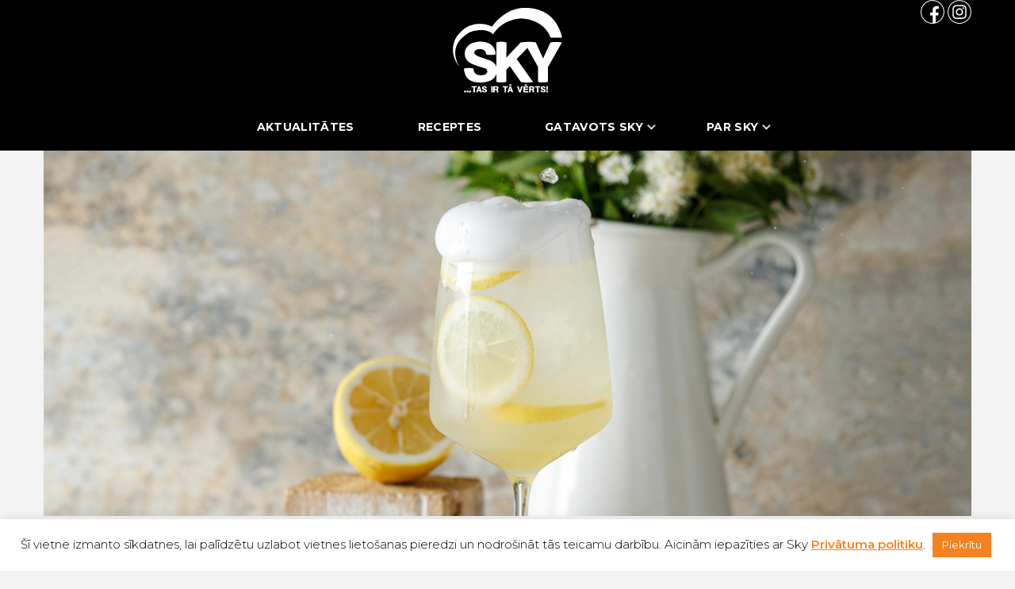

--- FILE ---
content_type: text/html; charset=UTF-8
request_url: https://www.sky.lv/limoncello-spritz/
body_size: 24208
content:
<!DOCTYPE html>
<html lang="en-US">
<head>
    <meta http-equiv="Content-Type" content="text/html; charset=UTF-8">
    <meta name="viewport" content="width=device-width, initial-scale=1, maximum-scale=1">
    <meta http-equiv="X-UA-Compatible" content="IE=Edge">
    <meta name='robots' content='index, follow, max-image-preview:large, max-snippet:-1, max-video-preview:-1' />
	<style>img:is([sizes="auto" i], [sizes^="auto," i]) { contain-intrinsic-size: 3000px 1500px }</style>
	
	<!-- This site is optimized with the Yoast SEO plugin v23.9 - https://yoast.com/wordpress/plugins/seo/ -->
	<title>Limoncello Spritz - Lielveikals Sky</title>
	<meta name="description" content="Īsta Itālijas garša Jūsu glāzē! Šim kokteilim SKY lielveikalu vīnzinis Jānis Kaļķis īpaši iesaka izvēlēties Venēcijas dzirkstošo vīnu - Torresella Prosecco Extra Dr" />
	<link rel="canonical" href="https://www.sky.lv/limoncello-spritz/" />
	<meta property="og:locale" content="en_US" />
	<meta property="og:type" content="article" />
	<meta property="og:title" content="Limoncello Spritz - Lielveikals Sky" />
	<meta property="og:description" content="Īsta Itālijas garša Jūsu glāzē! Šim kokteilim SKY lielveikalu vīnzinis Jānis Kaļķis īpaši iesaka izvēlēties Venēcijas dzirkstošo vīnu - Torresella Prosecco Extra Dr" />
	<meta property="og:url" content="https://www.sky.lv/limoncello-spritz/" />
	<meta property="og:site_name" content="Lielveikals Sky" />
	<meta property="article:published_time" content="2022-09-15T08:00:00+00:00" />
	<meta property="article:modified_time" content="2022-09-06T12:47:38+00:00" />
	<meta property="og:image" content="https://www.sky.lv/wp-content/uploads/2022/09/LIMONCELLO-SPRITZ_sky.lv_.png" />
	<meta property="og:image:width" content="1219" />
	<meta property="og:image:height" content="480" />
	<meta property="og:image:type" content="image/png" />
	<meta name="author" content="ieva" />
	<meta name="twitter:card" content="summary_large_image" />
	<meta name="twitter:label1" content="Written by" />
	<meta name="twitter:data1" content="ieva" />
	<meta name="twitter:label2" content="Est. reading time" />
	<meta name="twitter:data2" content="1 minute" />
	<script type="application/ld+json" class="yoast-schema-graph">{"@context":"https://schema.org","@graph":[{"@type":"WebPage","@id":"https://www.sky.lv/limoncello-spritz/","url":"https://www.sky.lv/limoncello-spritz/","name":"Limoncello Spritz - Lielveikals Sky","isPartOf":{"@id":"https://www.sky.lv/#website"},"primaryImageOfPage":{"@id":"https://www.sky.lv/limoncello-spritz/#primaryimage"},"image":{"@id":"https://www.sky.lv/limoncello-spritz/#primaryimage"},"thumbnailUrl":"https://www.sky.lv/wp-content/uploads/2022/09/LIMONCELLO-SPRITZ_sky.lv_.png","datePublished":"2022-09-15T08:00:00+00:00","dateModified":"2022-09-06T12:47:38+00:00","author":{"@id":"https://www.sky.lv/#/schema/person/c5e853fab215d4cc3ca02c70f78b447f"},"description":"Īsta Itālijas garša Jūsu glāzē! Šim kokteilim SKY lielveikalu vīnzinis Jānis Kaļķis īpaši iesaka izvēlēties Venēcijas dzirkstošo vīnu - Torresella Prosecco Extra Dr","breadcrumb":{"@id":"https://www.sky.lv/limoncello-spritz/#breadcrumb"},"inLanguage":"en-US","potentialAction":[{"@type":"ReadAction","target":["https://www.sky.lv/limoncello-spritz/"]}]},{"@type":"ImageObject","inLanguage":"en-US","@id":"https://www.sky.lv/limoncello-spritz/#primaryimage","url":"https://www.sky.lv/wp-content/uploads/2022/09/LIMONCELLO-SPRITZ_sky.lv_.png","contentUrl":"https://www.sky.lv/wp-content/uploads/2022/09/LIMONCELLO-SPRITZ_sky.lv_.png","width":1219,"height":480},{"@type":"BreadcrumbList","@id":"https://www.sky.lv/limoncello-spritz/#breadcrumb","itemListElement":[{"@type":"ListItem","position":1,"name":"Home","item":"https://www.sky.lv/"},{"@type":"ListItem","position":2,"name":"Limoncello Spritz"}]},{"@type":"WebSite","@id":"https://www.sky.lv/#website","url":"https://www.sky.lv/","name":"Lielveikals Sky","description":"","potentialAction":[{"@type":"SearchAction","target":{"@type":"EntryPoint","urlTemplate":"https://www.sky.lv/?s={search_term_string}"},"query-input":{"@type":"PropertyValueSpecification","valueRequired":true,"valueName":"search_term_string"}}],"inLanguage":"en-US"},{"@type":"Person","@id":"https://www.sky.lv/#/schema/person/c5e853fab215d4cc3ca02c70f78b447f","name":"ieva","image":{"@type":"ImageObject","inLanguage":"en-US","@id":"https://www.sky.lv/#/schema/person/image/","url":"https://secure.gravatar.com/avatar/acab3ccd2d2b6fb87482288e7e9e140c?s=96&d=mm&r=g","contentUrl":"https://secure.gravatar.com/avatar/acab3ccd2d2b6fb87482288e7e9e140c?s=96&d=mm&r=g","caption":"ieva"},"url":"https://www.sky.lv/author/ieva/"}]}</script>
	<!-- / Yoast SEO plugin. -->


<link rel='dns-prefetch' href='//www.sky.lv' />
<link rel='dns-prefetch' href='//fonts.googleapis.com' />
<link rel='preconnect' href='https://fonts.gstatic.com' crossorigin />
<link rel="alternate" type="application/rss+xml" title="Lielveikals Sky &raquo; Feed" href="https://www.sky.lv/feed/" />
<link rel="alternate" type="application/rss+xml" title="Lielveikals Sky &raquo; Comments Feed" href="https://www.sky.lv/comments/feed/" />
<script type="text/javascript">
/* <![CDATA[ */
window._wpemojiSettings = {"baseUrl":"https:\/\/s.w.org\/images\/core\/emoji\/15.0.3\/72x72\/","ext":".png","svgUrl":"https:\/\/s.w.org\/images\/core\/emoji\/15.0.3\/svg\/","svgExt":".svg","source":{"concatemoji":"https:\/\/www.sky.lv\/wp-includes\/js\/wp-emoji-release.min.js?ver=6.7.4"}};
/*! This file is auto-generated */
!function(i,n){var o,s,e;function c(e){try{var t={supportTests:e,timestamp:(new Date).valueOf()};sessionStorage.setItem(o,JSON.stringify(t))}catch(e){}}function p(e,t,n){e.clearRect(0,0,e.canvas.width,e.canvas.height),e.fillText(t,0,0);var t=new Uint32Array(e.getImageData(0,0,e.canvas.width,e.canvas.height).data),r=(e.clearRect(0,0,e.canvas.width,e.canvas.height),e.fillText(n,0,0),new Uint32Array(e.getImageData(0,0,e.canvas.width,e.canvas.height).data));return t.every(function(e,t){return e===r[t]})}function u(e,t,n){switch(t){case"flag":return n(e,"\ud83c\udff3\ufe0f\u200d\u26a7\ufe0f","\ud83c\udff3\ufe0f\u200b\u26a7\ufe0f")?!1:!n(e,"\ud83c\uddfa\ud83c\uddf3","\ud83c\uddfa\u200b\ud83c\uddf3")&&!n(e,"\ud83c\udff4\udb40\udc67\udb40\udc62\udb40\udc65\udb40\udc6e\udb40\udc67\udb40\udc7f","\ud83c\udff4\u200b\udb40\udc67\u200b\udb40\udc62\u200b\udb40\udc65\u200b\udb40\udc6e\u200b\udb40\udc67\u200b\udb40\udc7f");case"emoji":return!n(e,"\ud83d\udc26\u200d\u2b1b","\ud83d\udc26\u200b\u2b1b")}return!1}function f(e,t,n){var r="undefined"!=typeof WorkerGlobalScope&&self instanceof WorkerGlobalScope?new OffscreenCanvas(300,150):i.createElement("canvas"),a=r.getContext("2d",{willReadFrequently:!0}),o=(a.textBaseline="top",a.font="600 32px Arial",{});return e.forEach(function(e){o[e]=t(a,e,n)}),o}function t(e){var t=i.createElement("script");t.src=e,t.defer=!0,i.head.appendChild(t)}"undefined"!=typeof Promise&&(o="wpEmojiSettingsSupports",s=["flag","emoji"],n.supports={everything:!0,everythingExceptFlag:!0},e=new Promise(function(e){i.addEventListener("DOMContentLoaded",e,{once:!0})}),new Promise(function(t){var n=function(){try{var e=JSON.parse(sessionStorage.getItem(o));if("object"==typeof e&&"number"==typeof e.timestamp&&(new Date).valueOf()<e.timestamp+604800&&"object"==typeof e.supportTests)return e.supportTests}catch(e){}return null}();if(!n){if("undefined"!=typeof Worker&&"undefined"!=typeof OffscreenCanvas&&"undefined"!=typeof URL&&URL.createObjectURL&&"undefined"!=typeof Blob)try{var e="postMessage("+f.toString()+"("+[JSON.stringify(s),u.toString(),p.toString()].join(",")+"));",r=new Blob([e],{type:"text/javascript"}),a=new Worker(URL.createObjectURL(r),{name:"wpTestEmojiSupports"});return void(a.onmessage=function(e){c(n=e.data),a.terminate(),t(n)})}catch(e){}c(n=f(s,u,p))}t(n)}).then(function(e){for(var t in e)n.supports[t]=e[t],n.supports.everything=n.supports.everything&&n.supports[t],"flag"!==t&&(n.supports.everythingExceptFlag=n.supports.everythingExceptFlag&&n.supports[t]);n.supports.everythingExceptFlag=n.supports.everythingExceptFlag&&!n.supports.flag,n.DOMReady=!1,n.readyCallback=function(){n.DOMReady=!0}}).then(function(){return e}).then(function(){var e;n.supports.everything||(n.readyCallback(),(e=n.source||{}).concatemoji?t(e.concatemoji):e.wpemoji&&e.twemoji&&(t(e.twemoji),t(e.wpemoji)))}))}((window,document),window._wpemojiSettings);
/* ]]> */
</script>
<style id='wp-emoji-styles-inline-css' type='text/css'>

	img.wp-smiley, img.emoji {
		display: inline !important;
		border: none !important;
		box-shadow: none !important;
		height: 1em !important;
		width: 1em !important;
		margin: 0 0.07em !important;
		vertical-align: -0.1em !important;
		background: none !important;
		padding: 0 !important;
	}
</style>
<link rel='stylesheet' id='wp-block-library-css' href='https://www.sky.lv/wp-includes/css/dist/block-library/style.min.css?ver=6.7.4' type='text/css' media='all' />
<style id='classic-theme-styles-inline-css' type='text/css'>
/*! This file is auto-generated */
.wp-block-button__link{color:#fff;background-color:#32373c;border-radius:9999px;box-shadow:none;text-decoration:none;padding:calc(.667em + 2px) calc(1.333em + 2px);font-size:1.125em}.wp-block-file__button{background:#32373c;color:#fff;text-decoration:none}
</style>
<style id='global-styles-inline-css' type='text/css'>
:root{--wp--preset--aspect-ratio--square: 1;--wp--preset--aspect-ratio--4-3: 4/3;--wp--preset--aspect-ratio--3-4: 3/4;--wp--preset--aspect-ratio--3-2: 3/2;--wp--preset--aspect-ratio--2-3: 2/3;--wp--preset--aspect-ratio--16-9: 16/9;--wp--preset--aspect-ratio--9-16: 9/16;--wp--preset--color--black: #000000;--wp--preset--color--cyan-bluish-gray: #abb8c3;--wp--preset--color--white: #ffffff;--wp--preset--color--pale-pink: #f78da7;--wp--preset--color--vivid-red: #cf2e2e;--wp--preset--color--luminous-vivid-orange: #ff6900;--wp--preset--color--luminous-vivid-amber: #fcb900;--wp--preset--color--light-green-cyan: #7bdcb5;--wp--preset--color--vivid-green-cyan: #00d084;--wp--preset--color--pale-cyan-blue: #8ed1fc;--wp--preset--color--vivid-cyan-blue: #0693e3;--wp--preset--color--vivid-purple: #9b51e0;--wp--preset--gradient--vivid-cyan-blue-to-vivid-purple: linear-gradient(135deg,rgba(6,147,227,1) 0%,rgb(155,81,224) 100%);--wp--preset--gradient--light-green-cyan-to-vivid-green-cyan: linear-gradient(135deg,rgb(122,220,180) 0%,rgb(0,208,130) 100%);--wp--preset--gradient--luminous-vivid-amber-to-luminous-vivid-orange: linear-gradient(135deg,rgba(252,185,0,1) 0%,rgba(255,105,0,1) 100%);--wp--preset--gradient--luminous-vivid-orange-to-vivid-red: linear-gradient(135deg,rgba(255,105,0,1) 0%,rgb(207,46,46) 100%);--wp--preset--gradient--very-light-gray-to-cyan-bluish-gray: linear-gradient(135deg,rgb(238,238,238) 0%,rgb(169,184,195) 100%);--wp--preset--gradient--cool-to-warm-spectrum: linear-gradient(135deg,rgb(74,234,220) 0%,rgb(151,120,209) 20%,rgb(207,42,186) 40%,rgb(238,44,130) 60%,rgb(251,105,98) 80%,rgb(254,248,76) 100%);--wp--preset--gradient--blush-light-purple: linear-gradient(135deg,rgb(255,206,236) 0%,rgb(152,150,240) 100%);--wp--preset--gradient--blush-bordeaux: linear-gradient(135deg,rgb(254,205,165) 0%,rgb(254,45,45) 50%,rgb(107,0,62) 100%);--wp--preset--gradient--luminous-dusk: linear-gradient(135deg,rgb(255,203,112) 0%,rgb(199,81,192) 50%,rgb(65,88,208) 100%);--wp--preset--gradient--pale-ocean: linear-gradient(135deg,rgb(255,245,203) 0%,rgb(182,227,212) 50%,rgb(51,167,181) 100%);--wp--preset--gradient--electric-grass: linear-gradient(135deg,rgb(202,248,128) 0%,rgb(113,206,126) 100%);--wp--preset--gradient--midnight: linear-gradient(135deg,rgb(2,3,129) 0%,rgb(40,116,252) 100%);--wp--preset--font-size--small: 13px;--wp--preset--font-size--medium: 20px;--wp--preset--font-size--large: 36px;--wp--preset--font-size--x-large: 42px;--wp--preset--spacing--20: 0.44rem;--wp--preset--spacing--30: 0.67rem;--wp--preset--spacing--40: 1rem;--wp--preset--spacing--50: 1.5rem;--wp--preset--spacing--60: 2.25rem;--wp--preset--spacing--70: 3.38rem;--wp--preset--spacing--80: 5.06rem;--wp--preset--shadow--natural: 6px 6px 9px rgba(0, 0, 0, 0.2);--wp--preset--shadow--deep: 12px 12px 50px rgba(0, 0, 0, 0.4);--wp--preset--shadow--sharp: 6px 6px 0px rgba(0, 0, 0, 0.2);--wp--preset--shadow--outlined: 6px 6px 0px -3px rgba(255, 255, 255, 1), 6px 6px rgba(0, 0, 0, 1);--wp--preset--shadow--crisp: 6px 6px 0px rgba(0, 0, 0, 1);}:where(.is-layout-flex){gap: 0.5em;}:where(.is-layout-grid){gap: 0.5em;}body .is-layout-flex{display: flex;}.is-layout-flex{flex-wrap: wrap;align-items: center;}.is-layout-flex > :is(*, div){margin: 0;}body .is-layout-grid{display: grid;}.is-layout-grid > :is(*, div){margin: 0;}:where(.wp-block-columns.is-layout-flex){gap: 2em;}:where(.wp-block-columns.is-layout-grid){gap: 2em;}:where(.wp-block-post-template.is-layout-flex){gap: 1.25em;}:where(.wp-block-post-template.is-layout-grid){gap: 1.25em;}.has-black-color{color: var(--wp--preset--color--black) !important;}.has-cyan-bluish-gray-color{color: var(--wp--preset--color--cyan-bluish-gray) !important;}.has-white-color{color: var(--wp--preset--color--white) !important;}.has-pale-pink-color{color: var(--wp--preset--color--pale-pink) !important;}.has-vivid-red-color{color: var(--wp--preset--color--vivid-red) !important;}.has-luminous-vivid-orange-color{color: var(--wp--preset--color--luminous-vivid-orange) !important;}.has-luminous-vivid-amber-color{color: var(--wp--preset--color--luminous-vivid-amber) !important;}.has-light-green-cyan-color{color: var(--wp--preset--color--light-green-cyan) !important;}.has-vivid-green-cyan-color{color: var(--wp--preset--color--vivid-green-cyan) !important;}.has-pale-cyan-blue-color{color: var(--wp--preset--color--pale-cyan-blue) !important;}.has-vivid-cyan-blue-color{color: var(--wp--preset--color--vivid-cyan-blue) !important;}.has-vivid-purple-color{color: var(--wp--preset--color--vivid-purple) !important;}.has-black-background-color{background-color: var(--wp--preset--color--black) !important;}.has-cyan-bluish-gray-background-color{background-color: var(--wp--preset--color--cyan-bluish-gray) !important;}.has-white-background-color{background-color: var(--wp--preset--color--white) !important;}.has-pale-pink-background-color{background-color: var(--wp--preset--color--pale-pink) !important;}.has-vivid-red-background-color{background-color: var(--wp--preset--color--vivid-red) !important;}.has-luminous-vivid-orange-background-color{background-color: var(--wp--preset--color--luminous-vivid-orange) !important;}.has-luminous-vivid-amber-background-color{background-color: var(--wp--preset--color--luminous-vivid-amber) !important;}.has-light-green-cyan-background-color{background-color: var(--wp--preset--color--light-green-cyan) !important;}.has-vivid-green-cyan-background-color{background-color: var(--wp--preset--color--vivid-green-cyan) !important;}.has-pale-cyan-blue-background-color{background-color: var(--wp--preset--color--pale-cyan-blue) !important;}.has-vivid-cyan-blue-background-color{background-color: var(--wp--preset--color--vivid-cyan-blue) !important;}.has-vivid-purple-background-color{background-color: var(--wp--preset--color--vivid-purple) !important;}.has-black-border-color{border-color: var(--wp--preset--color--black) !important;}.has-cyan-bluish-gray-border-color{border-color: var(--wp--preset--color--cyan-bluish-gray) !important;}.has-white-border-color{border-color: var(--wp--preset--color--white) !important;}.has-pale-pink-border-color{border-color: var(--wp--preset--color--pale-pink) !important;}.has-vivid-red-border-color{border-color: var(--wp--preset--color--vivid-red) !important;}.has-luminous-vivid-orange-border-color{border-color: var(--wp--preset--color--luminous-vivid-orange) !important;}.has-luminous-vivid-amber-border-color{border-color: var(--wp--preset--color--luminous-vivid-amber) !important;}.has-light-green-cyan-border-color{border-color: var(--wp--preset--color--light-green-cyan) !important;}.has-vivid-green-cyan-border-color{border-color: var(--wp--preset--color--vivid-green-cyan) !important;}.has-pale-cyan-blue-border-color{border-color: var(--wp--preset--color--pale-cyan-blue) !important;}.has-vivid-cyan-blue-border-color{border-color: var(--wp--preset--color--vivid-cyan-blue) !important;}.has-vivid-purple-border-color{border-color: var(--wp--preset--color--vivid-purple) !important;}.has-vivid-cyan-blue-to-vivid-purple-gradient-background{background: var(--wp--preset--gradient--vivid-cyan-blue-to-vivid-purple) !important;}.has-light-green-cyan-to-vivid-green-cyan-gradient-background{background: var(--wp--preset--gradient--light-green-cyan-to-vivid-green-cyan) !important;}.has-luminous-vivid-amber-to-luminous-vivid-orange-gradient-background{background: var(--wp--preset--gradient--luminous-vivid-amber-to-luminous-vivid-orange) !important;}.has-luminous-vivid-orange-to-vivid-red-gradient-background{background: var(--wp--preset--gradient--luminous-vivid-orange-to-vivid-red) !important;}.has-very-light-gray-to-cyan-bluish-gray-gradient-background{background: var(--wp--preset--gradient--very-light-gray-to-cyan-bluish-gray) !important;}.has-cool-to-warm-spectrum-gradient-background{background: var(--wp--preset--gradient--cool-to-warm-spectrum) !important;}.has-blush-light-purple-gradient-background{background: var(--wp--preset--gradient--blush-light-purple) !important;}.has-blush-bordeaux-gradient-background{background: var(--wp--preset--gradient--blush-bordeaux) !important;}.has-luminous-dusk-gradient-background{background: var(--wp--preset--gradient--luminous-dusk) !important;}.has-pale-ocean-gradient-background{background: var(--wp--preset--gradient--pale-ocean) !important;}.has-electric-grass-gradient-background{background: var(--wp--preset--gradient--electric-grass) !important;}.has-midnight-gradient-background{background: var(--wp--preset--gradient--midnight) !important;}.has-small-font-size{font-size: var(--wp--preset--font-size--small) !important;}.has-medium-font-size{font-size: var(--wp--preset--font-size--medium) !important;}.has-large-font-size{font-size: var(--wp--preset--font-size--large) !important;}.has-x-large-font-size{font-size: var(--wp--preset--font-size--x-large) !important;}
:where(.wp-block-post-template.is-layout-flex){gap: 1.25em;}:where(.wp-block-post-template.is-layout-grid){gap: 1.25em;}
:where(.wp-block-columns.is-layout-flex){gap: 2em;}:where(.wp-block-columns.is-layout-grid){gap: 2em;}
:root :where(.wp-block-pullquote){font-size: 1.5em;line-height: 1.6;}
</style>
<link rel='stylesheet' id='contact-form-7-css' href='https://www.sky.lv/wp-content/plugins/contact-form-7/includes/css/styles.css?ver=6.0.1' type='text/css' media='all' />
<link rel='stylesheet' id='cookie-law-info-css' href='https://www.sky.lv/wp-content/plugins/cookie-law-info/legacy/public/css/cookie-law-info-public.css?ver=3.2.8' type='text/css' media='all' />
<link rel='stylesheet' id='cookie-law-info-gdpr-css' href='https://www.sky.lv/wp-content/plugins/cookie-law-info/legacy/public/css/cookie-law-info-gdpr.css?ver=3.2.8' type='text/css' media='all' />
<link rel='stylesheet' id='CF7COSTCALOC-front-jquery-ui-css-css' href='https://www.sky.lv/wp-content/plugins/cost-calculator-contact-form-7/includes/js/jquery-ui.css?ver=2.0.0' type='text/css' media='all' />
<link rel='stylesheet' id='CF7COSTCALOC-front-css-css' href='https://www.sky.lv/wp-content/plugins/cost-calculator-contact-form-7/includes/css/front-style.css?ver=2.0.0' type='text/css' media='all' />
<link rel='stylesheet' id='zikzag-default-style-css' href='https://www.sky.lv/wp-content/themes/zikzag/style.css?ver=6.7.4' type='text/css' media='all' />
<link rel='stylesheet' id='zikzag-flaticon-css' href='https://www.sky.lv/wp-content/themes/zikzag/fonts/flaticon/flaticon.css?ver=6.7.4' type='text/css' media='all' />
<link rel='stylesheet' id='font-awesome-5-all-css' href='https://www.sky.lv/wp-content/themes/zikzag/css/all.min.css?ver=6.7.4' type='text/css' media='all' />
<link rel='stylesheet' id='zikzag-main-css' href='https://www.sky.lv/wp-content/themes/zikzag/css/main.min.css?ver=6.7.4' type='text/css' media='all' />
<style id='zikzag-main-inline-css' type='text/css'>
body {font-family:Nunito Sans;font-size:16px;line-height:1.875;font-weight:400;color:#616161;}input:not([type=checkbox]):not([type=submit]),select,textarea,label,blockquote cite,#comments .commentlist .comment_info .meta-wrapper *,.meta-wrapper,.blog-post_info-wrap > .meta-wrapper *,.author-widget_text,.portfolio__custom-meta span,.blog-post.format-quote .blog-post_quote-author,.wgl_module_team .team-department,body .comment-form-cookies-consent > label,.widget_product_categories .post_count,.widget_meta .post_count,.widget_archive .post_count,.wgl-counter .wgl-counter_title,.elementor-widget-wgl-pricing-table .pricing_header .pricing_desc,.elementor-widget-wgl-time-line-vertical .time_line-content .time_line-text,.wgl-portfolio-single_wrapper .wgl-portfolio-item_cats,.wgl-working-hours .working-item .working-item_day,.wgl-working-hours .working-item .working-item_hours,.post_meta-categories a,.wgl-tabs_title,.prev-link_wrapper .info_wrapper .prev_title,.prev-link_wrapper .info_wrapper .next_title,.next-link_wrapper .info_wrapper .prev_title,.next-link_wrapper .info_wrapper .next_title,.portfolio__custom-meta h5,.page_404_wrapper .zikzag_404__link {font-family:Nunito Sans;}.elementor-widget-wgl-time-line-vertical .time_line-content .time_line-text {font-weight:400;}::placeholder,select,body .footer .select__field:before,.widget_rss .rssSummary,.header_search.search_standard .header_search-field .search-field,.search-no-results .page_404_wrapper .search-form .search-field,.blog-post.format-quote .blog-post_quote-author-pos,.wgl_module_team .team-department,.blog-style-hero .blog-post.format-standard .blog-post_text,.blog-style-hero .blog-post.format-link .blog-post_text,.blog-style-hero .blog-post.format-audio .blog-post_text,.blog-style-hero .blog-post.format-quote .blog-post_text,.tagcloud a,.wp-block-tag-cloud a {color:#616161;}.single_meta .single_info-share_social-wpapper > span.share_title,.single_info-share_social-wpapper > span {font-family:Nunito Sans;color:#616161;}h1,h2,h3,h4,h5,h6,h1 span,h2 span,h3 span,h4 span,h5 span,h6 span,h1 a,h2 a,h3 a,h4 a,h5 a,h6 a,body ol > li:before,.blog-post_cats,.blog-posts .blog-post_title,.column1 .item_title a,.zikzag_twitter .twitt_title,.tagcloud-wrapper .title_tags,.strip_template .strip-item a span,.single_team_page .team-single_speaches-info .speech-info_desc span,.shortcode_tab_item_title,.index_number,.primary-nav.footer-menu .menu-item a{font-family:Amiri;font-weight:700;}.theme-header-font,legend,.widget .widget-title,.banner_404,.blog-post_text-bg,.author-info_content .author-info_name,.comments-title .number-comments,.post_meta-categories,.wgl-pricing_plan .pricing_price .price_decimal,.mashsb-count .counts,.mashsb-box .mashsb-buttons a .text,.prev-link,.next-link,.heading_subtitle,.info_prev-link_wrapper a,.info_next-link_wrapper a,.single_team_page .team-single_speaches-info .speech-info_day,.wgl-portfolio-item_cats,body .comment-respond .comment-reply-title,.page-header_title,[class|=dropcap],.elementor-drop-cap,.elementor-counter,.wgl-counter .wgl-counter_value-wrap,.post_date span {font-family:Amiri;}blockquote,.banner_404,.author-info_public,.wgl-portfolio-single_item .tagcloud .tagcloud_desc,.wgl-portfolio-single_item .single_info-share_social-wpapper .share_title {font-family:Amiri;color:#222222;}.countdown-section .countdown-amount,.wgl-infobox_bg_title,.wgl-background-text,.elementor-section.wgl-add-background-text:before,.wgl-pie_chart .chart {font-family:Amiri;font-weight:700;}.theme-header-color,body .footer select option,button,h1,h2,h3,h4,h5,h6,h1 span,h2 span,h3 span,h4 span,h5 span,h6 span,h1 a,h2 a,h3 a,h4 a,h5 a,h6 a,.blog-style-hero .blog-post_title a,.blog-post_title a:hover,h3#reply-title a,.calendar_wrap tbody,.comment_author_says,.comment_author_says a,.search-field,.share_post-container:hover > a,.wgl-pagination .page .current,.wgl-pagination .page .prev,.wgl-pagination .page .next,.wgl-pagination .page-numbers:hover,.page-link .post-page-numbers,.share_post-container .share_post,.tagcloud-wrapper .title_tags,.wgl-pricing_plan .pricing_plan_wrap .pricing_content > ul > li > b,.prev-link-info_wrapper,.next-link-info_wrapper,.item_title a,.coming-soon_form .wpcf7 .wpcf7-submit:hover,.wpcf7 .dark-form .wpcf7-submit:hover,.wpcf7 .dark-form ~ * .wpcf7-submit:hover,.wgl_module_title.item_title .carousel_arrows a span:after,.wgl_module_team.info_under_image .team-department,.single-team .single_team_page .team-info_item h5,.wgl-portfolio-item_wrapper .portfolio_link,ul.wp-block-archives.wp-block-archives-list li a,ul.wp-block-categories.wp-block-categories-list li a,ul.wp-block-latest-posts li a,.blog-style-hero .blog-post.format-standard .blog-post_title a,.blog-style-hero .blog-post.format-link .blog-post_title a,.blog-style-hero .blog-post.format-audio .blog-post_title a,.blog-style-hero .blog-post.format-quote .blog-post_title a,.wgl-pagination .page-numbers,.wgl-button,.author-info_social-wrapper .author-info_social-link.fa,.page_404_wrapper .search-form:after,.wgl-portfolio-single_wrapper .portfolio__item-meta > span:after,.portfolio__see-more i,.wgl-header-row-section_top a:hover,.header_search.search_standard .header_search-field .search-form:after,.single_info-share_social-wpapper .share_social-title,.load_more_item{color:#222222;}.author-widget_social a,.widget ul li,.widget ul li a,ul.recent-posts-widget .post_title a,.widget .widget-title .widget-title_wrapper,.widget_search .search-form:after,.widget_search .woocommerce-product-search:after,.widget_product_search .search-form:after,.widget_product_search .woocommerce-product-search:after,.widget_product_search .woocommerce-product-search:after,.widget .banner-widget_button {color:#222222;}.wgl-portfolio-item_wrapper.gallery_type:hover .overlay {background-color:rgba(34,34,34,0.6);}.primary-nav > div > ul,.primary-nav > ul,.sitepress_container > .wpml-ls li,.primary-nav ul li.mega-menu-links > ul > li {font-family:Nunito Sans;font-weight:700;line-height:30px;font-size:14px;}.primary-nav ul li ul,.wpml-ls,.sitepress_container > .wpml-ls ul ul li,.primary-nav ul li div.mega-menu-container {font-family:Nunito Sans;font-weight:700;line-height:30px;font-size:16px;}.wgl-theme-header .header_search-field,.primary-nav ul li ul,.primary-nav ul li div.mega-menu-container,.wgl-theme-header .woo_mini_cart,.wpml-ls-legacy-dropdown .wpml-ls-current-language .wpml-ls-sub-menu {background-color:rgba(255,255,255,1);color:#0a0a0a;}.mobile_nav_wrapper,.wgl-menu_outer,.wgl-menu_outer .mobile-hamburger-close,.mobile_nav_wrapper .primary-nav ul li ul.sub-menu,.mobile_nav_wrapper .primary-nav ul li.mega-menu-links > ul.mega-menu > li > ul > li ul,.mobile_nav_wrapper .primary-nav ul li.mega-menu-links > ul.mega-menu > li > ul {background-color:rgba(21,34,43,1);color:#ffffff;}.mobile_nav_wrapper .wgl-menu_overlay {background-color:rgba(21,34,43,0.8);}#side-panel .side-panel_sidebar .widget .widget-title .widget-title_wrapper {color:rgba(35,35,35,1);}.theme-primary-color,a,a:hover .wgl-icon,.wgl-icon:hover,body ol > li:before,button,button:focus,button:active,h3#reply-title a:hover,ul li:before,ul.zikzag_check li:before,header.searсh-header .page-title span,#comments .commentlist .comment_info .meta-wrapper .comment-edit-link,.author-info_social-wrapper,.blog-post_link:before,.blog-post_title i,.blog-style-standard .blog-post:hover .blog-post_wrapper .blog-post_meta_info .meta-wrapper span,.blog-post_link>.link_post:hover,.blog-post.format-standard.link .blog-post_title:before,.calendar_wrap thead,.wp-block-calendar table thead,.copyright a:hover,.comment_author_says a:hover,#comments .comment-reply-link,.zikzag_submit_wrapper:hover > i,.zikzag_custom_button i,.zikzag_custom_text a,.zikzag_twitter a,.load_more_works:hover,.header_search .header_search-button > i:hover,.header_search-field .search-form:after,.mc_form_inside #mc_signup_submit:hover,.share_link span.fa:hover,.share_post span.fa:hover,.share_post-container,.wgl-likes .sl-icon.unliked,.wgl-likes .sl-button:hover,.wgl-portfolio-single_item .wgl-likes .sl-icon.unliked,.blog-post.format-link .blog-post_link .link_post:before,.single_team_page .team-single_wrapper .team-single_speaches-info .speech-info_desc span,.single_team_page .team-single_wrapper .team-info_wrapper .team-info_item a:hover,.single-member-page .member-icon:hover,.single-member-page .team-link:hover,.single_team_page .team-single_wrapper .team-single_speaches-info .speech-info_day,.single_team_page .team-single_wrapper .team__icons a:hover,.single-team .single_team_page .team-single_wrapper .team-info_item.team-department span,.team-icons .member-icon:hover,.wpml-ls a:hover,.wpml-ls-legacy-dropdown .wpml-ls-current-language:hover > a,.wpml-ls-legacy-dropdown .wpml-ls-current-language a:hover,.wgl-social-share_pages.hovered_style ul li a:hover,.isotope-filter a:after,.single_type-1 .single_meta .post_author a:hover,.single_type-2 .single_meta .post_author a:hover,.meta-wrapper a:hover,.inside_image.sub_layer_animation .post_cats a,.inside_image.sub_layer_animation .post_cats span,ul.wp-block-archives.wp-block-archives-list li a:hover,ul.wp-block-categories.wp-block-categories-list li a:hover,ul.wp-block-categories.wp-block-categories-list li a:hover + .post_count,ul.wp-block-latest-posts li a:hover,.portfolio__custom-annotation .single_info-share_social-wpapper .share_link:hover .fa,.author-info_social-wrapper .author-info_social-link.fa:hover,.format-quote .blog-post_wrapper .blog-post_media_part:before,.blog-post.format-quote .blog-post_quote-author {color:#f58220;}.wgl-portfolio-item_wrapper .portfolio_link-icon:hover,.wgl-portfolio-item_cats,.wgl-portfolio-single_wrapper .portfolio__item-meta span a:hover,.wgl_module_team .team-item_info .team__icons .team-icon a:hover,.wgl_module_team .team__icons a.team-icon.fa:hover,.wgl_module_team .team-icon i,.single_team_page .team-single_wrapper .team__icons .team-icon i:not(:hover),.under_image .portfolio__item-title .title:hover a,.inside_image.sub_layer_animation .portfolio__item-meta,.wgl-portfolio_container .wgl-carousel.arrows_center_mode .slick-prev:hover:after,.wgl-portfolio_container .wgl-carousel.arrows_center_mode .slick-next:hover:after,.inside_image .portfolio__item-meta,.wgl-portfolio-single_wrapper .wgl-portfolio-item_cats a:hover,.wgl-services-2 .wgl-services_media-wrap .elementor-icon,.elementor-widget.divider_yes .wgl-infobox_title:before,.post_meta-categories a:hover,.button-read-more:hover,.isotope-filter a .number_filter {color:#f58220;}.widget_rss ul li .rsswidget:hover,.widget_recent_entriesul li .post-date,.widget_meta ul li .post_count,.widget_archive ul li > a:before,.widget .widget-title .widget-title_wrapper:before,.widget_nav_menu .current-menu-ancestor > a,.widget_nav_menu .current-menu-item > a,s.widget_product_categories a:hover + .post_count,.widget_meta a:hover + .post_count,.widget_archive a:hover + .post_count,ul.recent-posts-widget li > .recent-posts-content .post_title a:hover,.recent-posts-widget .meta-wrapper a,.widget ul li a:hover,.widget.zikzag_widget.zikzag_banner-widget .banner-widget_text .tags_title:after,.author-widget_social a:hover,.widget.widget_recent_comments ul li span.comment-author-link a:hover,.zikzag_author-widget .author-widget_social a,.widget_categories ul li a:before,.widget_product_categories ul li a:before {color:#f58220;}.wgl-video_popup .videobox_link{fill:#f58220;}blockquote:before,ul li:before,ul.zikzag_plus li:after,ul.zikzag_plus li:before,ul.zikzag_hyphen li:before,ul.zikzag_dot li:before,#multiscroll-nav span,#multiscroll-nav li .active span,.dropcap-bg.secondary,.button-read-more:before,.button-read-more:after,.single_team_page .team-single_wrapper .team-title:before,.wgl_module_team .team-icon i:hover,.blog-style-hero .btn-read-more .blog-post-read-more,.blog-style-hero .blog-post .wgl-video_popup,.blog-style-hero .blog-post .wgl-video_popup .videobox_link,.wpml-ls-legacy-dropdown .wpml-ls-sub-menu .wpml-ls-item a span:before,ul.wp-block-categories.wp-block-categories-list li a:hover:after,.wpcf7 .demo-1-form .wpcf7-submit,.post_date,.button-read-more .read-more-arrow,.inside_image.simple_animation .portfolio__description .portfolio__item-title,.hover_links a:before,.hover_links a:after,.primary-nav > ul > li > a:before,.primary-nav > ul > li > a:after,.wgl-portfolio__item-info .portfolio__custom-meta h5:before{background:#f58220;}#comments > h3:after,button:hover,mark,span.highlighter,.header_search .header_search-field .header_search-button-wrapper,.header_search.search_mobile_menu .header_search-field .search-form:after,.wgl-theme-header .wgl-button,.button__wrapper,.sitepress_container > .wpml-ls ul ul li a:hover:after,.blog-style-hero .blog-post-hero_wrapper .divider_post_info,.button__wrapper:hover:after,.calendar_wrap caption,.wp-block-calendar table caption,.comment-reply-title:after,.zikzag_module_title:after,.zikzag_module_title .carousel_arrows a:hover span,.load_more_works,.mc_form_inside #mc_signup_submit,.wgl-social-share_pages.hovered_style .share_social-icon-plus,.wgl-ellipsis span,.wgl_module_title.item_title .carousel_arrows a:hover,.wgl_module_team .team-meta_info .line,.single-team .single_team_page .team-single_wrapper .team-info_item.team-department:before,.wgl-social-share_pages.standard_style a:before,.wgl-portfolio_item_link:hover,.elementor-slick-slider .slick-slider .slick-prev:hover,.elementor-slick-slider .slick-slider .slick-next:hover,.elementor-slick-slider .slick-slider .slick-prev:focus,.elementor-slick-slider .slick-slider .slick-next:focus,.single-team .single_team_page .team-single_wrapper .team__icons .team-icon:hover i,.zikzag_author-widget .author-widget_social a:hover,.sub-menu span.submenu-label {background-color:#f58220;}.dropcap-bg:not(.secondary),.theme-secondary-color,body .comment-respond .comment-form a,blockquote cite a,ul.zikzag_check.secondary li:before,.blog-post_link:before,.isotope-filter a:hover,.isotope-filter a.active,.wgl_module_team .team-icon a,.zikzag_widget > ul > li:before,ul.wp-block-archives.wp-block-archives-list li:before,.widget_categories ul li a:hover,.widget_product_categories ul li a:hover {color:#f58220;}.primary-nav > ul > li:hover > a:before,.primary-nav > ul > li:hover > a:after,.primary-nav ul li ul .menu-item:hover > a:before,.primary-nav ul li ul .menu-item:hover > a:after,.primary-nav > ul .menu-item.current-menu-item > a:before,.primary-nav > ul .menu-item.current-menu-item > a:after,.primary-nav > ul .menu-item.current_page_item > a:before,.primary-nav > ul .menu-item.current_page_item > a:after,.primary-nav > ul > li.current-menu-ancestor > a:before,.primary-nav > ul > li.current-menu-ancestor > a:after,.primary-nav > ul > li.current_page_ancestor > a:before,.primary-nav > ul > li.current_page_ancestor > a:after,.primary-nav > ul > li.current-menu-parent > a:before,.primary-nav > ul > li.current-menu-parent > a:after,.primary-nav > ul > li.current_page_parent > a:before,.primary-nav > ul > li.current_page_parent > a:after,.mobile_nav_wrapper .primary-nav ul li ul .menu-item.current-menu-item > a,.mobile_nav_wrapper .primary-nav ul ul li.menu-item.current-menu-ancestor > a,.mobile_nav_wrapper .primary-nav > ul > li.current-menu-item > a,.mobile_nav_wrapper .primary-nav > ul > li.current_page_item > a,.mobile_nav_wrapper .primary-nav > ul > li.current-menu-parent > a,.mobile_nav_wrapper .primary-nav > ul > li.current-menu-ancestor > a,.mobile_nav_wrapper .primary-nav > ul > li.current_page_parent > a,.mobile_nav_wrapper .primary-nav > ul > li.current_page_ancestor > a {color:#f58220;}.primary-nav ul li.mega-menu.mega-cat div.mega-menu-container ul.mega-menu.cats-horizontal > li.is-active > a,.primary-nav > ul > li > a > span:after,.mobile_nav_wrapper .primary-nav > ul > li > a > span:after,.primary-nav ul li ul li > a > span:first-child:before,.primary-nav ul li ul li > a > span:first-child:after,.wpcf7 .demo-1-form .wpcf7-submit:hover {background:#f58220;}.widget .widget-title:before,ul.zikzag_dot.secondary li:before,ul.zikzag_hyphen.secondary li:before,ul.zikzag_plus.secondary li:after,ul.zikzag_plus.secondary li:before,span.highlighter.secondary,.search-button:hover + .search__icon,.wgl-theme-header .lavalamp-object,.next-link_wrapper a,.wgl_module_team .team__icons:hover .team__icons-plus,.wgl_module_team .team__icons-plus:before,.wgl_module_team .team__icons-plus:after,.elementor-slick-slider .slick-slider .slick-next,.elementor-slick-slider .slick-slider .slick-prev,.footer .wpcf7 .footer-submit:hover:before,.zikzag_banner-widget .banner-widget_button .button-read-more{background:#f58220;}.page_404_wrapper .zikzag_404__link,.wgl-demo-item .wgl-button{background:#f58220;border-color:#f58220;}aside > .widget + .widget:before,.widget_meta ul li a:hover:after,.widget_archive ul li a:hover:after,.widget_archive ul li a:before,.widget .calendar_wrap table td#today:before,.widget .calendar_wrap tbody td > a:before,.wp-block-calendar table td#today:before,.wp-block-calendar tbody td > a:before,.widget .counter_posts,.widget.widget_pages ul li a:before,.widget.widget_nav_menu ul li a:before,.widget_nav_menu .menu .menu-item:before,.widget_postshero .recent-posts-widget .post_cat a,.widget_meta ul li > a:before,.widget_archive ul li > a:before {background-color:#f58220;}.blog-post.format-quote .blog-post_quote-icon svg .st0,.quote_icon_svg svg .st0 {fill:#f58220;}#comments .form-submit input[type="submit"],.wpcf7 .wpcf7-submit,.load_more_item:hover,.wgl-carousel.navigation_offset_element .slick-prev:hover,.wgl-carousel.navigation_offset_element .slick-next:hover,.prev-link:hover,.next-link:hover,.wpcf7 .call_to_action_1 .wgl_col-2 .wpcf7-submit:hover,.coming-soon_form .wpcf7 .wpcf7-submit,form.post-password-form input[type='submit'],.wgl-demo-item .wgl-button:hover{border-color:#f58220;background:#f58220;}.header_search,.blog-post.format-link .blog-post_link .link_post,.blog-style-hero .format-no_featured .blog-post-hero_wrapper,.blog-style-hero .format-quote .blog-post-hero_wrapper,.blog-style-hero .format-audio .blog-post-hero_wrapper,.blog-style-hero .format-link .blog-post-hero_wrapper,.zikzag_module_title .carousel_arrows a:hover span:before,.load_more_works,.author-info_social-link:after,.author-widget_social a span,.single_info-share_social-wpapper .share_link .share-icon_animation,.inside_image.offset_animation:before,.wpcf7 .call_to_action_1 .wgl_col-2 .wpcf7-submit,.wgl-portfolio_item_link,.button-read-more .read-more-arrow:before,.button-read-more .read-more-arrow:after,.load_more_item{border-color:#f58220;}#scroll_up{color:#f58220;}#scroll_up .scroll_up-arrow{background-color:#f58220;}#scroll_up .scroll_up-arrow:before,#scroll_up .scroll_up-arrow:after{border-color:#f58220;}.search__icon,.widget_search .search-form:hover:after,.widget_search .woocommerce-product-search:hover:after,.widget_product_search .search-form:hover:after,.widget_product_search .woocommerce-product-search:hover:after,.zikzag_banner-widget .banner-widget_link:hover ~ .banner-widget_button .button-read-more,.wgl-theme-header .wgl-button,.zikzag_module_title .carousel_arrows a span,.page_404_wrapper .search-form:hover:after,.wgl-pagination .page-numbers.current,.page-link .post-page-numbers.current,.wgl-accordion-services .wgl-services_icon-wrap:before,.tagcloud a:hover,.wp-block-tag-cloud a:hover,input[type='submit'],button,form.post-password-form input[type='submit']:hover,#comments .form-submit input[type="submit"]:hover,.inside_image.simple_animation .portfolio__description .portfolio__item-meta,.wpcf7 .wpcf7-submit:hover,.wgl-portfolio__item-info {background:#14212b;}.slick-dots li button,.wgl-carousel .slick-dots li button:before,.prev-link_wrapper a,.single-team .single_team_page .team-single_wrapper .team-title_wrapper,.page_404_wrapper .zikzag_404__link:hover,.wgl-likes:hover,.wgl-portfolio-single_item .wgl-likes{background-color:#14212b;}.zikzag_module_title .carousel_arrows a span:before,.wgl-pagination .page-numbers:hover,.wgl-pagination .page span.current,.page-link .post-page-numbers:hover,.page-link .post-page-numbers.current,.wgl-pricing_plan .pricing_highlighter,.wgl-carousel.pagination_circle_border .slick-dots li.slick-active button,.wgl-carousel.pagination_square_border .slick-dots li.slick-active button {border-color:#14212b;}ul.secondary li:before{color:#14212b;}.footer_top-area .widget.widget_archive ul li > a:hover,.footer_top-area .widget.widget_categories ul li > a:hover,.footer_top-area .widget.widget_pages ul li > a:hover,.footer_top-area .widget.widget_meta ul li > a:hover,.footer_top-area .widget.widget_recent_comments ul li > a:hover,.footer_top-area .widget.widget_recent_entries ul li > a:hover,.footer_top-area .widget.widget_nav_menu ul li > a:hover,.footer_top-area .widget.widget_wgl_posts .recent-posts-widget li > .recent-posts-content .post_title a:hover{color:#f58220;}.footer ul li:before,.footer_top-area a:hover{color:#f58220;}.footer_top-area .widget.widget_tag_cloud .tagcloud a:hover{background-color:#f58220;}.footer_top-area .widget-title,.footer_top-area .widget_rss ul li .rsswidget,.footer_top-area .widget.widget_pages ul li a,.footer_top-area .widget.widget_nav_menu ul li a,.footer_top-area .widget.widget_wgl_posts .recent-posts-widget li > .recent-posts-content .post_title a,.footer_top-area .widget.widget_archive ul li > a,.footer_top-area .widget.widget_categories ul li > a,.footer_top-area .widget.widget_pages ul li > a,.footer_top-area .widget.widget_meta ul li > a,.footer_top-area .widget.widget_recent_comments ul li > a,.footer_top-area .widget.widget_recent_entries ul li > a,.footer_top-area .widget.widget_archive ul li:before,.footer_top-area .widget.widget_meta ul li:before,.footer_top-area .widget.widget_categories ul li:before,.footer_top-area .widget.widget_recent_comments ul li:before,.footer_top-area .widget.widget_recent_entries ul li:before,.footer_top-area .widget.widget_tag_cloud .tagcloud a:hover,.footer_top-area strong,.footer_top-area h1,.footer_top-area h2,.footer_top-area h3,.footer_top-area h4,.footer_top-area h5,.footer_top-area h6 {color:#ffffff;}.footer_top-area {color:#ffffff;}.footer_top-area .widget.widget_archive ul li:after,.footer_top-area .widget.widget_pages ul li:after,.footer_top-area .widget.widget_meta ul li:after,.footer_top-area .widget.widget_recent_comments ul li:after,.footer_top-area .widget.widget_recent_entries ul li:after,.footer_top-area .widget.widget_nav_menu ul li:after,.footer_top-area .widget.widget_categories ul li:after {background-color:#ffffff;}.footer .copyright {color:#9f9f9f;}.footer .wpcf7 form > p:last-of-type:after {background-color:#f58220;}body {background:#ffffff;}ol.commentlist:after {background:#ffffff;}h1,h1 a,h1 span {font-family:Amiri;font-weight:700;font-size:60px;line-height:80px;}h2,h2 a,h2 span {font-family:Amiri;font-weight:700;font-size:48px;line-height:60px;}h3,h3 a,h3 span {font-family:Amiri;font-weight:700;font-size:36px;line-height:50px;}h4,h4 a,h4 span {font-family:Amiri;font-weight:700;font-size:30px;line-height:40px;}h5,h5 a,h5 span {font-family:Amiri;font-weight:700;font-size:24px;line-height:38px;}h6,h6 a,h6 span {font-family:Nunito Sans;font-weight:700;font-size:16px;line-height:30px;}@media only screen and (max-width:1024px) {.wgl-theme-header .wgl-mobile-header {display:block;}.wgl-site-header,.wgl-theme-header .primary-nav {display:none;}.wgl-theme-header .mobile-hamburger-toggle {display:inline-block;}header.wgl-theme-header .mobile_nav_wrapper .primary-nav {display:block;}.wgl-theme-header .wgl-sticky-header {display:none;}.wgl-social-share_pages {display:none;}}@media only screen and (max-width:1024px) {body .wgl-theme-header.header_overlap{position:relative;z-index:2;}}@media only screen and (max-width:768px) {.page-header{padding-top:15px !important;padding-bottom:15px!important;height:180px !important;}.page-header_content .page-header_title{color:#ffffff !important;font-size:42px !important;line-height:48px !important;}.page-header_content .page-header_breadcrumbs{color:#ffffff !important;font-size:14px !important;line-height:24px !important;}}.theme-gradient input[type="submit"]{background-color:#f58220;}body.elementor-page main .wgl-container.wgl-content-sidebar,body.elementor-editor-active main .wgl-container.wgl-content-sidebar,body.elementor-editor-preview main .wgl-container.wgl-content-sidebar {max-width:1170px;margin-left:auto;margin-right:auto;}body.single main .wgl-container {max-width:1170px;margin-left:auto;margin-right:auto;}
</style>
<link rel='stylesheet' id='elementor-frontend-css' href='https://www.sky.lv/wp-content/plugins/elementor/assets/css/frontend.min.css?ver=3.25.10' type='text/css' media='all' />
<style id='elementor-frontend-inline-css' type='text/css'>
.elementor-container > .elementor-row > .elementor-column > .elementor-element-populated,.elementor-container > .elementor-column > .elementor-element-populated {padding-top: 0;padding-bottom: 0;}.elementor-column-gap-default > .elementor-row > .elementor-column > .elementor-element-populated,.elementor-column-gap-default > .elementor-column > .theiaStickySidebar > .elementor-element-populated,.elementor-column-gap-default > .elementor-column > .elementor-element-populated {padding-left: 15px;padding-right: 15px;}
</style>
<link rel='stylesheet' id='widget-image-css' href='https://www.sky.lv/wp-content/plugins/elementor/assets/css/widget-image.min.css?ver=3.25.10' type='text/css' media='all' />
<link rel='stylesheet' id='widget-spacer-css' href='https://www.sky.lv/wp-content/plugins/elementor/assets/css/widget-spacer.min.css?ver=3.25.10' type='text/css' media='all' />
<link rel='stylesheet' id='widget-nav-menu-css' href='https://www.sky.lv/wp-content/plugins/elementor-pro/assets/css/widget-nav-menu.min.css?ver=3.25.4' type='text/css' media='all' />
<link rel='stylesheet' id='widget-heading-css' href='https://www.sky.lv/wp-content/plugins/elementor/assets/css/widget-heading.min.css?ver=3.25.10' type='text/css' media='all' />
<link rel='stylesheet' id='widget-text-editor-css' href='https://www.sky.lv/wp-content/plugins/elementor/assets/css/widget-text-editor.min.css?ver=3.25.10' type='text/css' media='all' />
<link rel='stylesheet' id='widget-divider-css' href='https://www.sky.lv/wp-content/plugins/elementor/assets/css/widget-divider.min.css?ver=3.25.10' type='text/css' media='all' />
<link rel='stylesheet' id='elementor-icons-css' href='https://www.sky.lv/wp-content/plugins/elementor/assets/lib/eicons/css/elementor-icons.min.css?ver=5.32.0' type='text/css' media='all' />
<link rel='stylesheet' id='swiper-css' href='https://www.sky.lv/wp-content/plugins/elementor/assets/lib/swiper/v8/css/swiper.min.css?ver=8.4.5' type='text/css' media='all' />
<link rel='stylesheet' id='e-swiper-css' href='https://www.sky.lv/wp-content/plugins/elementor/assets/css/conditionals/e-swiper.min.css?ver=3.25.10' type='text/css' media='all' />
<link rel='stylesheet' id='elementor-post-22-css' href='https://www.sky.lv/wp-content/uploads/elementor/css/post-22.css?ver=1732719115' type='text/css' media='all' />
<link rel='stylesheet' id='e-popup-style-css' href='https://www.sky.lv/wp-content/plugins/elementor-pro/assets/css/conditionals/popup.min.css?ver=3.25.4' type='text/css' media='all' />
<link rel='stylesheet' id='elementor-post-376-css' href='https://www.sky.lv/wp-content/uploads/elementor/css/post-376.css?ver=1732719984' type='text/css' media='all' />
<link rel="preload" as="style" href="https://fonts.googleapis.com/css?family=Nunito%20Sans:400,700,300,500,600,700,800%7CAmiri:700,400&#038;subset=latin-ext&#038;display=swap&#038;ver=1732719106" /><link rel="stylesheet" href="https://fonts.googleapis.com/css?family=Nunito%20Sans:400,700,300,500,600,700,800%7CAmiri:700,400&#038;subset=latin-ext&#038;display=swap&#038;ver=1732719106" media="print" onload="this.media='all'"><noscript><link rel="stylesheet" href="https://fonts.googleapis.com/css?family=Nunito%20Sans:400,700,300,500,600,700,800%7CAmiri:700,400&#038;subset=latin-ext&#038;display=swap&#038;ver=1732719106" /></noscript><link rel='stylesheet' id='google-fonts-1-css' href='https://fonts.googleapis.com/css?family=Amiri%3A100%2C100italic%2C200%2C200italic%2C300%2C300italic%2C400%2C400italic%2C500%2C500italic%2C600%2C600italic%2C700%2C700italic%2C800%2C800italic%2C900%2C900italic%7CNunito+Sans%3A100%2C100italic%2C200%2C200italic%2C300%2C300italic%2C400%2C400italic%2C500%2C500italic%2C600%2C600italic%2C700%2C700italic%2C800%2C800italic%2C900%2C900italic%7CMontserrat%3A100%2C100italic%2C200%2C200italic%2C300%2C300italic%2C400%2C400italic%2C500%2C500italic%2C600%2C600italic%2C700%2C700italic%2C800%2C800italic%2C900%2C900italic&#038;display=auto&#038;ver=6.7.4' type='text/css' media='all' />
<link rel="preconnect" href="https://fonts.gstatic.com/" crossorigin><script type="text/javascript" src="https://www.sky.lv/wp-includes/js/jquery/jquery.min.js?ver=3.7.1" id="jquery-core-js"></script>
<script type="text/javascript" src="https://www.sky.lv/wp-includes/js/jquery/jquery-migrate.min.js?ver=3.4.1" id="jquery-migrate-js"></script>
<script type="text/javascript" id="cookie-law-info-js-extra">
/* <![CDATA[ */
var Cli_Data = {"nn_cookie_ids":[],"cookielist":[],"non_necessary_cookies":[],"ccpaEnabled":"","ccpaRegionBased":"","ccpaBarEnabled":"","strictlyEnabled":["necessary","obligatoire"],"ccpaType":"gdpr","js_blocking":"","custom_integration":"","triggerDomRefresh":"","secure_cookies":""};
var cli_cookiebar_settings = {"animate_speed_hide":"500","animate_speed_show":"500","background":"#FFF","border":"#b1a6a6c2","border_on":"","button_1_button_colour":"#f58220","button_1_button_hover":"#c4681a","button_1_link_colour":"#fff","button_1_as_button":"1","button_1_new_win":"","button_2_button_colour":"#333","button_2_button_hover":"#292929","button_2_link_colour":"#f58220","button_2_as_button":"","button_2_hidebar":"","button_3_button_colour":"#000","button_3_button_hover":"#000000","button_3_link_colour":"#fff","button_3_as_button":"1","button_3_new_win":"","button_4_button_colour":"#000","button_4_button_hover":"#000000","button_4_link_colour":"#62a329","button_4_as_button":"","button_7_button_colour":"#61a229","button_7_button_hover":"#4e8221","button_7_link_colour":"#fff","button_7_as_button":"1","button_7_new_win":"","font_family":"Helvetica, Arial, sans-serif","header_fix":"","notify_animate_hide":"1","notify_animate_show":"","notify_div_id":"#cookie-law-info-bar","notify_position_horizontal":"right","notify_position_vertical":"bottom","scroll_close":"","scroll_close_reload":"","accept_close_reload":"","reject_close_reload":"","showagain_tab":"","showagain_background":"#fff","showagain_border":"#000","showagain_div_id":"#cookie-law-info-again","showagain_x_position":"100px","text":"#000","show_once_yn":"","show_once":"10000","logging_on":"","as_popup":"","popup_overlay":"1","bar_heading_text":"","cookie_bar_as":"banner","popup_showagain_position":"bottom-right","widget_position":"left"};
var log_object = {"ajax_url":"https:\/\/www.sky.lv\/wp-admin\/admin-ajax.php"};
/* ]]> */
</script>
<script type="text/javascript" src="https://www.sky.lv/wp-content/plugins/cookie-law-info/legacy/public/js/cookie-law-info-public.js?ver=3.2.8" id="cookie-law-info-js"></script>
<script type="text/javascript" src="https://www.sky.lv/wp-content/plugins/cost-calculator-contact-form-7/includes/js/front.js?ver=2.0.0" id="CF7COSTCALOC-front-js-js"></script>
<link rel="https://api.w.org/" href="https://www.sky.lv/wp-json/" /><link rel="alternate" title="JSON" type="application/json" href="https://www.sky.lv/wp-json/wp/v2/posts/5599" /><link rel="EditURI" type="application/rsd+xml" title="RSD" href="https://www.sky.lv/xmlrpc.php?rsd" />
<meta name="generator" content="WordPress 6.7.4" />
<link rel='shortlink' href='https://www.sky.lv/?p=5599' />
<link rel="alternate" title="oEmbed (JSON)" type="application/json+oembed" href="https://www.sky.lv/wp-json/oembed/1.0/embed?url=https%3A%2F%2Fwww.sky.lv%2Flimoncello-spritz%2F" />
<link rel="alternate" title="oEmbed (XML)" type="text/xml+oembed" href="https://www.sky.lv/wp-json/oembed/1.0/embed?url=https%3A%2F%2Fwww.sky.lv%2Flimoncello-spritz%2F&#038;format=xml" />
<meta name="generator" content="Elementor 3.25.10; features: additional_custom_breakpoints, e_optimized_control_loading; settings: css_print_method-external, google_font-enabled, font_display-auto">
<script src="https://www.google.com/recaptcha/enterprise.js?render=6LcFKScgAAAAADYRqbxjt1Xt6Sg8W7PShO2m-gKX"></script>
<script>
grecaptcha.enterprise.ready(function() {
    grecaptcha.enterprise.execute('6LcFKScgAAAAADYRqbxjt1Xt6Sg8W7PShO2m-gKX', {action: 'login'}).then(function(token) {
       ...
    });
});
</script>
			<style>
				.e-con.e-parent:nth-of-type(n+4):not(.e-lazyloaded):not(.e-no-lazyload),
				.e-con.e-parent:nth-of-type(n+4):not(.e-lazyloaded):not(.e-no-lazyload) * {
					background-image: none !important;
				}
				@media screen and (max-height: 1024px) {
					.e-con.e-parent:nth-of-type(n+3):not(.e-lazyloaded):not(.e-no-lazyload),
					.e-con.e-parent:nth-of-type(n+3):not(.e-lazyloaded):not(.e-no-lazyload) * {
						background-image: none !important;
					}
				}
				@media screen and (max-height: 640px) {
					.e-con.e-parent:nth-of-type(n+2):not(.e-lazyloaded):not(.e-no-lazyload),
					.e-con.e-parent:nth-of-type(n+2):not(.e-lazyloaded):not(.e-no-lazyload) * {
						background-image: none !important;
					}
				}
			</style>
					<style type="text/css" id="wp-custom-css">
			.wgl-theme-header, footer {
	display:none;
}

body{
	background-color: #F3F3F3;
	font-family: Montserrat, sans-serif;
}

html, body, div, span, applet, object, iframe, table, caption, tbody, tfoot, thead, tr, th, td, del, dfn, em, font, img, ins, kbd, q, s, samp, small, strike, strong, sub, sup, tt, var, h1, h2, h3, h4, h5, h6, p, blockquote, pre, a, abbr, acronym, address, big, cite, code, dl, dt, dd, ol, ul, li, fieldset, form, label, legend {
    font-family: "Montserrat", Sans-serif !important;
}


.main_404-wrapper {
	margin-top:120px;
	font-family: Montserrat, sans-serif !important;
}

.main_404-wrapper h2 span {
	font-family: Montserrat, sans-serif;
}
.banner_404_text p {
	font-family: Montserrat, sans-serif;
}

#main {
	padding-top:0px;
	padding-bottom: 0px;
}


.primary-nav>ul>li>a {
	text-transform: uppercase; !important	
}

.primary-nav > ul .menu-item > a:before {
	background: #fff;
}

.primary-nav > ul .menu-item > a:after {
	background: #fff;
}

.wgl-double_heading .dbl__subtitle span:after {
	display:none;
}

.wgl-double_heading .dbl__subtitle span:before {
	display:none;
}

.hamburger-box {
    display: none;
}

.hamburger-box .hamburger-inner {
	color: #000000;
	margin-left: 20px;
}

.wgl-header-row_wrapper {
		border-bottom: 1px solid lightgray;
}

@media only screen and (max-width: 1024px) {
	.text-transform-center-xx {
	  text-align: center;	
  }
}

@media only screen and (max-width: 768px) {
	.text-transform-center-xxx {
	  text-align: center;	
  }
}

.wgl-logotype-container img {
    vertical-align: middle;
    width: 100%;
    height: auto !important	;
}

.elementor-51 .elementor-element.elementor-element-be0b8be .wgl-tabs_icon:not(.wgl-tabs_icon-image) {
    width: 70px;
    height: 70px;
}
.elementor-51 .elementor-element.elementor-element-be0b8be .wgl-tabs_icon:hover {
    fill:white;
}
.elementor-51 .elementor-element.elementor-element-be0b8be .wgl-tabs_header_wrap.active .wgl-tabs_header {
    fill:white;
}

.mobile_nav_wrapper .primary-nav ul.mobile_switch_on li a span {
    margin-top: 20px;
    text-transform: uppercase;
}
.wgl-logotype-container img {
    width: 200px;
}

#box-cursor {
	cursor:pointer;	
}

.primary-nav > ul .menu-item > a:before {
    background: none;
		display: none;
}
.primary-nav > ul .menu-item > a:after {
    background: none;
		display: none;
}

.sticky-sky-nav {
	position: fixed;
	z-index:20;
	width:100%;
}
#sticky-sky {
	margin-top:130px;
}
#sky-social-media {
	text-align:right;
	width:100%;
	position:fixed;
	z-index:30;
}
.blog-style-standard .wgl_col-6 .blog-post, .blog-style-standard .wgl_col-4 .blog-post, .blog-style-standard .wgl_col-3 .blog-post {
	padding:0;
}
.blog-post .blog-post_media .blog-post_media_part img {
    -webkit-border-radius: 0px;
    -moz-border-radius: 0px;
    border-radius: 0px;
}
.blog-style-standard .blog-post {
	  -webkit-border-radius: 0px;
    -moz-border-radius: 0px;
    border-radius: 0px;
}
.blog-post_text+.button-read-more {
    margin-top: 20px;
    margin-left: 20px;
		margin-bottom: 10px;
}
.elementor-451 .elementor-element.elementor-element-a78c9c7 .blog-style-standard .blog-post_text {
    padding-bottom: 20px;
}

.primary-nav>ul>li.menu-item-has-children>a .menu-item_plus, .primary-nav>ul>li.mega-menu.mega-cat>a .menu-item_plus {
    position: absolute;
    width: 7px;
    height: 7px;
    top: 50%;
    margin-top: -6px;
    right: 20px;
    opacity: 1;
}

.wgl-theme-header .header_search-field, .primary-nav ul li ul, .primary-nav ul li div.mega-menu-container, .wgl-theme-header .woo_mini_cart, .wpml-ls-legacy-dropdown .wpml-ls-current-language .wpml-ls-sub-menu {
    background-color: #000000;
}

.primary-nav ul li ul, .primary-nav ul li div.mega-menu-container {
    -webkit-border-radius: 0px;
    -moz-border-radius: 0px;
    border-radius: 0px;
		text-transform: uppercase;
}

.primary-nav ul li ul .menu-item {
    color: #ffffff;
		font-size: 14px;
}
.primary-nav ul li ul .menu-item:hover {
    color: #f58220;
}

.primary-nav ul li.mega-menu.mega-cat div.mega-menu-container ul.mega-menu.cats-horizontal > li.is-active > a, .primary-nav > ul > li > a > span:after, .mobile_nav_wrapper .primary-nav > ul > li > a > span:after, .primary-nav ul li ul li > a > span:first-child:before, .primary-nav ul li ul li > a > span:first-child:after, .wpcf7 .demo-1-form .wpcf7-submit:hover {
    background: rgb(0, 0, 0, 0);
}

.blog-style-standard .blog-post {
    background: #fff;
    -webkit-transition: .3s;
    -o-transition: .3s;
    -moz-transition: .3s;
    transition: .3s;
    -webkit-box-shadow: 0 0 0 0px rgba(0,0,0,0.1);
    -moz-box-shadow: 0 0 0 0px rgba(0,0,0,0.1);
    box-shadow: 0 0 0 0px rgba(0,0,0,0.1);
    padding: 40px;
		-webkit-border-radius: 5px;
    -moz-border-radius: 5px;
		border-radius: 5px;
}

.blog-style-standard .blog-post:hover {
    -webkit-box-shadow: 0px 0px 10px 0 rgba(0,0,0,0.2);
    -moz-box-shadow: 0px 0px 10px 0 rgba(0,0,0,0.2);
    box-shadow: 0px 0px 10px 0 rgba(0,0,0,0.2);
}

.primary-nav>.menu>.menu-item:nth-last-child(n)>.sub-menu {
	background-color:rgb(0, 0, 0, 0.8);
	left: 12px;
}

input:not([type='checkbox']):not([type='submit']), select, textarea {
	background:white;
}

ul.recent-posts-widget .post_title {
    font-size: 24px;
    line-height: 36px;
}

.pasuti-block-item {
	padding: 20px 20px;
}

.pasuti-2223oo {
		background-color: white;
		padding: 20px 20px 0;
		-webkit-border-radius:5px;
		-moz-border-radius:5px;
		border-radius:5px;
}

.cart-2230 {

}

.cart-2231 {
		font-family: Montserrat, sans-serif;
		font-size: 14px;
		padding: 20px 30px;
			background-color: white;
		-webkit-border-radius:5px;
		-moz-border-radius:5px;
		border-radius:5px;
}

@media (max-width: 1024px) {
	.pasuti-2223 .wgl_col-4{
		width:100%;
	}
}

.cart-2231 label{
		font-family: Montserrat, sans-serif;
		font-size: 14px;
}

.cart-2231 h3{
		font-family: Montserrat, sans-serif;
		font-size: 24px;
}

.wpcf7-form-control-wrap {
		border: 1px solid darkgray;
}

.pirkt-produkts {
		background-color: white;
		-webkit-border-radius:5px;
		-moz-border-radius:5px;
		border-radius:5px;
		padding:0 20px;
		margin-bottom:10px;
}

.pasuti-block-item p {
	font-family: Montserrat, sans-serif;
	font-size: 14px;
	margin-bottom:10px;
}

.pasuti-block-item h2 {
	font-family: Montserrat, sans-serif;
	font-size: 21px;
	line-height: 1.5;
}

.pasuti-2223, .wpcf7-form-control-wrap {
	margin-bottom:20px;
}

.wpcf7 .wpcf7-submit {
	background-color:#f58220;	
}
.wpcf7 .wpcf7-submit:hover {
	background-color:black;	
}
.cart-summ input:not([type='submit']) {
	font-weight:bold;	
		font-family: Montserrat, sans-serif;
		font-size: 24px;
	padding: 0;

}
.calculator-970 {
		border:0px solid #ffffff;
}
.elementor-376 .elementor-element.elementor-element-73578dee:not(.elementor-motion-effects-element-type-background), .elementor-376 .elementor-element.elementor-element-73578dee > .elementor-motion-effects-container > .elementor-motion-effects-layer {
    background-color: rgba(0, 0, 0, 1);
}
.radio-stores {
	border:none;
}
@media (max-width: 767px) {
.elementor-20 .elementor-element.elementor-element-7875482 > .elementor-widget-container {
		padding:10px 30px 20px;
}
.elementor-20 .elementor-element.elementor-element-3da78e4 {
    line-height: 1em;
}		</style>
		<style id="zikzag_set-dynamic-css" title="dynamic-css" class="redux-options-output">.wgl-footer{padding-top:90px;padding-right:0px;padding-bottom:90px;padding-left:0px;}#side-panel .side-panel_sidebar{padding-top:40px;padding-right:50px;padding-bottom:40px;padding-left:50px;}</style><script></script></head>

<body class="post-template-default single single-post postid-5599 single-format-standard elementor-default elementor-template-full-width elementor-kit-22 elementor-page-376">
    <header class='wgl-theme-header'><div class='wgl-site-header'><div class='container-wrapper'></div></div><div class='wgl-sticky-header wgl-sticky-element' data-style="standard"><div class='container-wrapper'></div></div><div class='wgl-mobile-header' style="background-color: rgba(255,255,255,1);color: #ffffff;"><div class='container-wrapper'><div class='wgl-header-row'><div class='wgl-container'><div class='wgl-header-row_wrapper' style='height: 100px;'><div class='header_side display_grow v_align_middle h_align_left'><div class='header_area_container'><nav class='primary-nav'></nav><div class="mobile-hamburger-toggle"><div class="hamburger-box"><div class="hamburger-inner"></div></div></div></div></div><div class='header_side display_grow v_align_middle h_align_center'><div class='header_area_container'><div class='wgl-logotype-container'>
				<a href='https://www.sky.lv/'>
												<img class="default_logo" src="http://indev.gotham.lv/wp-content/uploads/2020/05/rx_logistika_logo-2-1.png" alt=""  style="height:60px;">
											</a>
			</div>
			</div></div><div class='header_side display_grow v_align_middle h_align_right'><div class='header_area_container'><div class="header_search search_standard" style="height: 100px;"><div class="wgl-search elementor-search header_search-button-wrapper" role="button" id="zikzag_search_6975b1bf7dd1e"><div class="header_search-button flaticon-search-3"></div><div class="header_search-close"></div></div><div class="header_search-field"><form role="search" method="get" action="https://www.sky.lv/" class="search-form">
    <input required type="text" id="search-form-6975b1bf7dfb1" class="search-field" placeholder="Search &hellip;" value="" name="s" />
    <input class="search-button" type="submit" value="Search">
    <i class="search__icon flaticon-search-3"></i>
</form></div></div></div></div></div></div><div class='mobile_nav_wrapper' data-mobile-width='1024'><div class='container-wrapper'><div class='wgl-menu_overlay'></div><div class='wgl-menu_outer sub-menu-position_left' id='wgl-perfect-container'><div class="wgl-menu-outer_header"><div class="mobile-hamburger-close"><div class="mobile-hamburger-toggle"><div class="hamburger-box"><div class="hamburger-inner"></div></div></div></div></div><div class='wgl-menu-outer_content'><nav class='primary-nav'><div class='wgl-logotype-container'>
				<a href='https://www.sky.lv/'>
												<img class="default_logo" src="http://indev.gotham.lv/wp-content/uploads/2020/05/rx_logistika_logo-2-1.png" alt=""  style="height:60px;">
											</a>
			</div>
			</nav></div></div></div></div></div></div></header>    <main id="main" class="site-main">		<div data-elementor-type="single" data-elementor-id="376" class="elementor elementor-376 elementor-location-single post-5599 post type-post status-publish format-standard has-post-thumbnail hentry category-receptes category-uzkodas" data-elementor-post-type="elementor_library">
					<section class="elementor-section elementor-top-section elementor-element elementor-element-14fef327 elementor-section-content-middle elementor-hidden-phone elementor-section-boxed elementor-section-height-default elementor-section-height-default" data-id="14fef327" data-element_type="section" id="sky-social-media">
						<div class="elementor-container elementor-column-gap-no">
					<div class="elementor-column elementor-col-100 elementor-top-column elementor-element elementor-element-efc4ec5" data-id="efc4ec5" data-element_type="column">
			<div class="elementor-widget-wrap elementor-element-populated">
						<div class="elementor-element elementor-element-4f959e44 elementor-shape-rounded elementor-widget elementor-widget-wgl-social-icons" data-id="4f959e44" data-element_type="widget" data-widget_type="wgl-social-icons.default">
				<div class="elementor-widget-container">
					<div class="wgl-social-icons elementor-social-icons-wrapper">
							<a class="elementor-icon elementor-social-icon elementor-social-icon- elementor-repeater-item-4432708" href="https://www.facebook.com/SkyLielveikali/" target="_blank" title="Facebook">
					<span class="elementor-screen-only"></span>
					<svg xmlns="http://www.w3.org/2000/svg" xmlns:xlink="http://www.w3.org/1999/xlink" id="Layer_1" x="0px" y="0px" viewBox="0 0 28.36 28.27" style="enable-background:new 0 0 28.36 28.27;" xml:space="preserve"><style type="text/css">	.st0{clip-path:url(#SVGID_2_);fill:#FFFFFF;}</style><g>	<defs>		<rect id="SVGID_1_" y="0" width="28.36" height="28.27"></rect>	</defs>	<clipPath id="SVGID_2_">		<use xlink:href="#SVGID_1_" style="overflow:visible;"></use>	</clipPath>	<path class="st0" d="M14.14,0C6.34,0,0,6.34,0,14.14c0,7.8,6.34,14.14,14.14,14.14c7.8,0,14.14-6.34,14.14-14.14  C28.27,6.34,21.93,0,14.14,0 M17.93,26.75v-8.29h2.97c0.15-1.22,0.3-2.43,0.46-3.69c-0.24,0-0.45,0-0.67,0c-0.84,0-2.78,0-2.78,0  s0.01-1.82,0.03-2.62c0.03-1.08,0.64-1.41,1.47-1.44c0.6-0.02,1.2-0.01,1.81-0.01h0.25V7.4c-0.32-0.04-0.66-0.08-0.99-0.1  c-0.62-0.03-1.24-0.06-1.85-0.05c-0.94,0.02-1.84,0.26-2.62,0.85c-0.89,0.68-1.39,1.63-1.57,2.75c-0.08,0.46-0.1,0.94-0.11,1.41  c-0.02,0.74,0,1.48,0,2.22v0.28h-3v3.68h2.98v8.86c-0.05,0-0.1,0.01-0.16,0.01c-7.26,0-13.17-5.91-13.17-13.17  c0-7.26,5.91-13.17,13.17-13.17c7.26,0,13.17,5.91,13.17,13.17C27.31,20.08,23.35,25.11,17.93,26.75"></path></g></svg>				</a>
							<a class="elementor-icon elementor-social-icon elementor-social-icon- elementor-repeater-item-0d8c3bf" href="https://www.instagram.com/sky_lielveikali/?utm_source=ig_embed" target="_blank" title="Instagram">
					<span class="elementor-screen-only"></span>
					<svg xmlns="http://www.w3.org/2000/svg" xmlns:xlink="http://www.w3.org/1999/xlink" id="Layer_1" x="0px" y="0px" viewBox="0 0 28.36 28.27" style="enable-background:new 0 0 28.36 28.27;" xml:space="preserve"><style type="text/css">	.st0{clip-path:url(#SVGID_2_);fill:#FFFFFF;}</style><g>	<defs>		<rect id="SVGID_1_" y="0" width="28.36" height="28.27"></rect>	</defs>	<clipPath id="SVGID_2_">		<use xlink:href="#SVGID_1_" style="overflow:visible;"></use>	</clipPath>	<path class="st0" d="M5.83,14.17c0-0.96-0.01-1.92,0-2.87c0.01-0.82,0.08-1.64,0.35-2.42c0.48-1.38,1.45-2.26,2.83-2.72  c0.76-0.25,1.55-0.32,2.34-0.32c1.88-0.01,3.76-0.01,5.65,0c0.82,0,1.63,0.07,2.41,0.33c1.55,0.52,2.45,1.63,2.87,3.16  c0.15,0.53,0.22,1.07,0.22,1.61c0.01,1.87,0.03,3.75,0.03,5.62c0,0.7-0.02,1.41-0.15,2.11c-0.37,2-1.59,3.2-3.54,3.68  c-0.6,0.15-1.21,0.19-1.83,0.19c-1.9,0.01-3.8,0.01-5.7,0c-0.78,0-1.55-0.07-2.29-0.31c-1.45-0.46-2.39-1.43-2.87-2.85  c-0.24-0.7-0.32-1.43-0.33-2.16C5.82,16.19,5.83,15.18,5.83,14.17L5.83,14.17z M21.06,13.9c0-0.55,0.01-1.11,0-1.66  c-0.01-0.76-0.03-1.53-0.16-2.28c-0.21-1.22-1.01-2.22-2.36-2.46c-0.74-0.13-1.49-0.18-2.24-0.18c-1.32-0.01-2.64-0.01-3.96,0  c-0.81,0-1.62,0.02-2.42,0.17c-1.1,0.2-2.1,0.92-2.38,2.18c-0.16,0.7-0.2,1.42-0.21,2.13c-0.02,1.54-0.03,3.08-0.02,4.62  c0.01,0.77,0.03,1.54,0.23,2.29c0.27,1.06,0.89,1.78,1.94,2.1c0.7,0.21,1.44,0.25,2.16,0.26c1.44,0.03,2.89,0.02,4.33,0.01  c0.83,0,1.65-0.02,2.48-0.17c1.21-0.22,2.2-1.02,2.43-2.36c0.14-0.81,0.18-1.64,0.19-2.46C21.07,15.35,21.06,14.62,21.06,13.9"></path>	<path class="st0" d="M14.14,18.48c-2.24,0.04-4.31-1.82-4.31-4.31c0-2.2,1.8-4.29,4.31-4.3c2.46-0.01,4.31,2.05,4.31,4.31  C18.44,16.45,16.6,18.51,14.14,18.48 M11.32,14.18c-0.04,1.58,1.37,2.8,2.82,2.78c1.55-0.02,2.82-1.26,2.81-2.79  c0-1.56-1.25-2.81-2.81-2.81C12.56,11.37,11.32,12.6,11.32,14.18"></path>	<path class="st0" d="M18.64,10.7c-0.53,0-1.02-0.48-1.02-1.01c0-0.53,0.49-1.02,1.02-1.02c0.52,0,1.01,0.49,1.01,1.02  C19.65,10.2,19.16,10.69,18.64,10.7"></path>	<path class="st0" d="M14.18,28.32c-7.8,0-14.14-6.34-14.14-14.14c0-7.79,6.34-14.13,14.14-14.13s14.14,6.34,14.14,14.13  C28.32,21.97,21.97,28.32,14.18,28.32 M14.18,1.01C6.91,1.01,1,6.91,1,14.18c0,7.26,5.91,13.18,13.17,13.18s13.17-5.91,13.17-13.18  C27.35,6.91,21.44,1.01,14.18,1.01"></path></g></svg>				</a>
					</div>
				</div>
				</div>
					</div>
		</div>
					</div>
		</section>
				<section class="elementor-section elementor-top-section elementor-element elementor-element-ef1b7f3 sticky-sky-nav elementor-hidden-phone elementor-section-boxed elementor-section-height-default elementor-section-height-default" data-id="ef1b7f3" data-element_type="section" data-settings="{&quot;background_background&quot;:&quot;classic&quot;}">
						<div class="elementor-container elementor-column-gap-default">
					<div class="elementor-column elementor-col-100 elementor-top-column elementor-element elementor-element-9088d52" data-id="9088d52" data-element_type="column">
			<div class="elementor-widget-wrap elementor-element-populated">
						<div class="elementor-element elementor-element-34f2fc32 elementor-widget elementor-widget-image" data-id="34f2fc32" data-element_type="widget" data-widget_type="image.default">
				<div class="elementor-widget-container">
														<a href="http://sky.lv">
							<img src="https://www.sky.lv/wp-content/uploads/2020/07/SKY-logo.svg" title="SKY-logo.svg" alt="SKY-logo.svg" loading="lazy" />								</a>
													</div>
				</div>
					</div>
		</div>
					</div>
		</section>
				<section class="elementor-section elementor-top-section elementor-element elementor-element-73578dee sticky-sky-nav elementor-hidden-phone elementor-section-boxed elementor-section-height-default elementor-section-height-default" data-id="73578dee" data-element_type="section" id="sticky-sky" data-settings="{&quot;background_background&quot;:&quot;classic&quot;,&quot;animation&quot;:&quot;none&quot;}">
						<div class="elementor-container elementor-column-gap-default">
					<div class="elementor-column elementor-col-100 elementor-top-column elementor-element elementor-element-1b0b1611 elementor-hidden-phone" data-id="1b0b1611" data-element_type="column">
			<div class="elementor-widget-wrap elementor-element-populated">
						<div class="elementor-element elementor-element-37cc082 elementor-hidden-phone elementor-widget elementor-widget-wgl-menu" data-id="37cc082" data-element_type="widget" data-widget_type="wgl-menu.default">
				<div class="elementor-widget-container">
			<nav class="primary-nav align-center "><ul id="menu-skymainmenu" class="menu"><li id="menu-item-60" class="menu-item menu-item-type-post_type menu-item-object-page menu-item-60"><a href="https://www.sky.lv/aktualitates/"><span><span class="item_text">Aktualitātes</span></span><span class="menu-item_plus"></span></a></li><li id="menu-item-67" class="menu-item menu-item-type-post_type menu-item-object-page menu-item-67"><a href="https://www.sky.lv/receptes/"><span><span class="item_text">Receptes</span></span><span class="menu-item_plus"></span></a></li><li id="menu-item-61" class="menu-item menu-item-type-post_type menu-item-object-page menu-item-has-children menu-item-61"><a href="https://www.sky.lv/gatavots-sky/"><span><span class="item_text">Gatavots SKY</span></span><span class="menu-item_plus"></span></a><ul class="sub-menu">	<li id="menu-item-65" class="menu-item menu-item-type-post_type menu-item-object-page menu-item-65"><a href="https://www.sky.lv/pasuti/"><span><span class="item_text">Pasūtījumi</span></span><span class="menu-item_plus"></span></a></li></ul>
</li><li id="menu-item-64" class="menu-item menu-item-type-post_type menu-item-object-page menu-item-has-children menu-item-64"><a href="https://www.sky.lv/par-sky/"><span><span class="item_text">Par SKY</span></span><span class="menu-item_plus"></span></a><ul class="sub-menu">	<li id="menu-item-1955" class="menu-item menu-item-type-post_type menu-item-object-page menu-item-1955"><a href="https://www.sky.lv/projekti/"><span><span class="item_text">Projekti</span></span><span class="menu-item_plus"></span></a></li>	<li id="menu-item-63" class="menu-item menu-item-type-post_type menu-item-object-page menu-item-63"><a href="https://www.sky.lv/kontakti/"><span><span class="item_text">Kontakti</span></span><span class="menu-item_plus"></span></a></li>	<li id="menu-item-69" class="menu-item menu-item-type-post_type menu-item-object-page menu-item-69"><a href="https://www.sky.lv/vakances/"><span><span class="item_text">Vakances</span></span><span class="menu-item_plus"></span></a></li></ul>
</li></ul></nav><div class="mobile-hamburger-toggle"><div class="hamburger-box"><div class="hamburger-inner"></div></div></div>		</div>
				</div>
					</div>
		</div>
					</div>
		</section>
				<section class="elementor-section elementor-top-section elementor-element elementor-element-44be771a elementor-hidden-phone elementor-section-boxed elementor-section-height-default elementor-section-height-default" data-id="44be771a" data-element_type="section" data-settings="{&quot;background_background&quot;:&quot;classic&quot;}">
						<div class="elementor-container elementor-column-gap-default">
					<div class="elementor-column elementor-col-100 elementor-top-column elementor-element elementor-element-5d3b9698" data-id="5d3b9698" data-element_type="column">
			<div class="elementor-widget-wrap elementor-element-populated">
						<div class="elementor-element elementor-element-1d3ea70e elementor-widget elementor-widget-spacer" data-id="1d3ea70e" data-element_type="widget" data-widget_type="spacer.default">
				<div class="elementor-widget-container">
					<div class="elementor-spacer">
			<div class="elementor-spacer-inner"></div>
		</div>
				</div>
				</div>
					</div>
		</div>
					</div>
		</section>
				<section class="elementor-section elementor-top-section elementor-element elementor-element-a3cfece elementor-section-content-middle elementor-hidden-desktop elementor-hidden-tablet elementor-section-boxed elementor-section-height-default elementor-section-height-default" data-id="a3cfece" data-element_type="section" data-settings="{&quot;background_background&quot;:&quot;classic&quot;,&quot;sticky&quot;:&quot;top&quot;,&quot;sticky_on&quot;:[&quot;mobile&quot;],&quot;sticky_offset&quot;:0,&quot;sticky_effects_offset&quot;:0,&quot;sticky_anchor_link_offset&quot;:0}">
						<div class="elementor-container elementor-column-gap-default">
					<div class="elementor-column elementor-col-50 elementor-top-column elementor-element elementor-element-6a5cdf2" data-id="6a5cdf2" data-element_type="column">
			<div class="elementor-widget-wrap elementor-element-populated">
						<div class="elementor-element elementor-element-41eb471 elementor-absolute elementor-widget elementor-widget-image" data-id="41eb471" data-element_type="widget" data-settings="{&quot;_position&quot;:&quot;absolute&quot;}" data-widget_type="image.default">
				<div class="elementor-widget-container">
														<a href="https://www.sky.lv/" https="">
							<img width="1024" height="1024" src="https://www.sky.lv/wp-content/uploads/2020/07/SKY-logo.svg" class="attachment-large size-large wp-image-25" alt="" />								</a>
													</div>
				</div>
					</div>
		</div>
				<div class="elementor-column elementor-col-50 elementor-top-column elementor-element elementor-element-c9a5d7c" data-id="c9a5d7c" data-element_type="column">
			<div class="elementor-widget-wrap elementor-element-populated">
						<div class="elementor-element elementor-element-b6ae947 elementor-nav-menu__align-end elementor-nav-menu__text-align-center elementor-nav-menu--dropdown-tablet elementor-nav-menu--toggle elementor-nav-menu--burger elementor-widget elementor-widget-nav-menu" data-id="b6ae947" data-element_type="widget" data-settings="{&quot;layout&quot;:&quot;vertical&quot;,&quot;submenu_icon&quot;:{&quot;value&quot;:&quot;&lt;i class=\&quot;fas fa-caret-down\&quot;&gt;&lt;\/i&gt;&quot;,&quot;library&quot;:&quot;fa-solid&quot;},&quot;toggle&quot;:&quot;burger&quot;}" data-widget_type="nav-menu.default">
				<div class="elementor-widget-container">
						<nav aria-label="Menu" class="elementor-nav-menu--main elementor-nav-menu__container elementor-nav-menu--layout-vertical e--pointer-underline e--animation-fade">
				<ul id="menu-1-b6ae947" class="elementor-nav-menu sm-vertical"><li class="menu-item menu-item-type-post_type menu-item-object-page menu-item-122"><a href="https://www.sky.lv/aktualitates/" class="elementor-item">Aktualitātes</a></li>
<li class="menu-item menu-item-type-post_type menu-item-object-page menu-item-121"><a href="https://www.sky.lv/receptes/" class="elementor-item">Receptes</a></li>
<li class="menu-item menu-item-type-post_type menu-item-object-page menu-item-120"><a href="https://www.sky.lv/gatavots-sky/" class="elementor-item">Gatavots SKY</a></li>
<li class="menu-item menu-item-type-post_type menu-item-object-page menu-item-2586"><a href="https://www.sky.lv/pasuti/" class="elementor-item">Pasūtījumi</a></li>
<li class="menu-item menu-item-type-post_type menu-item-object-page menu-item-119"><a href="https://www.sky.lv/par-sky/" class="elementor-item">Par SKY</a></li>
<li class="menu-item menu-item-type-post_type menu-item-object-page menu-item-2588"><a href="https://www.sky.lv/projekti/" class="elementor-item">Projekti</a></li>
<li class="menu-item menu-item-type-post_type menu-item-object-page menu-item-2587"><a href="https://www.sky.lv/kontakti/" class="elementor-item">Kontakti</a></li>
<li class="menu-item menu-item-type-post_type menu-item-object-page menu-item-2589"><a href="https://www.sky.lv/vakances/" class="elementor-item">Vakances</a></li>
</ul>			</nav>
					<div class="elementor-menu-toggle" role="button" tabindex="0" aria-label="Menu Toggle" aria-expanded="false">
			<i aria-hidden="true" role="presentation" class="elementor-menu-toggle__icon--open eicon-menu-bar"></i><i aria-hidden="true" role="presentation" class="elementor-menu-toggle__icon--close eicon-close"></i>			<span class="elementor-screen-only">Menu</span>
		</div>
					<nav class="elementor-nav-menu--dropdown elementor-nav-menu__container" aria-hidden="true">
				<ul id="menu-2-b6ae947" class="elementor-nav-menu sm-vertical"><li class="menu-item menu-item-type-post_type menu-item-object-page menu-item-122"><a href="https://www.sky.lv/aktualitates/" class="elementor-item" tabindex="-1">Aktualitātes</a></li>
<li class="menu-item menu-item-type-post_type menu-item-object-page menu-item-121"><a href="https://www.sky.lv/receptes/" class="elementor-item" tabindex="-1">Receptes</a></li>
<li class="menu-item menu-item-type-post_type menu-item-object-page menu-item-120"><a href="https://www.sky.lv/gatavots-sky/" class="elementor-item" tabindex="-1">Gatavots SKY</a></li>
<li class="menu-item menu-item-type-post_type menu-item-object-page menu-item-2586"><a href="https://www.sky.lv/pasuti/" class="elementor-item" tabindex="-1">Pasūtījumi</a></li>
<li class="menu-item menu-item-type-post_type menu-item-object-page menu-item-119"><a href="https://www.sky.lv/par-sky/" class="elementor-item" tabindex="-1">Par SKY</a></li>
<li class="menu-item menu-item-type-post_type menu-item-object-page menu-item-2588"><a href="https://www.sky.lv/projekti/" class="elementor-item" tabindex="-1">Projekti</a></li>
<li class="menu-item menu-item-type-post_type menu-item-object-page menu-item-2587"><a href="https://www.sky.lv/kontakti/" class="elementor-item" tabindex="-1">Kontakti</a></li>
<li class="menu-item menu-item-type-post_type menu-item-object-page menu-item-2589"><a href="https://www.sky.lv/vakances/" class="elementor-item" tabindex="-1">Vakances</a></li>
</ul>			</nav>
				</div>
				</div>
					</div>
		</div>
					</div>
		</section>
				<section class="elementor-section elementor-top-section elementor-element elementor-element-22329b3 elementor-section-boxed elementor-section-height-default elementor-section-height-default" data-id="22329b3" data-element_type="section">
						<div class="elementor-container elementor-column-gap-default">
					<div class="elementor-column elementor-col-100 elementor-top-column elementor-element elementor-element-2724f51" data-id="2724f51" data-element_type="column">
			<div class="elementor-widget-wrap elementor-element-populated">
						<div class="elementor-element elementor-element-4d99e49 elementor-widget elementor-widget-theme-post-featured-image elementor-widget-image" data-id="4d99e49" data-element_type="widget" data-widget_type="theme-post-featured-image.default">
				<div class="elementor-widget-container">
													<img width="1219" height="480" src="https://www.sky.lv/wp-content/uploads/2022/09/LIMONCELLO-SPRITZ_sky.lv_.png" class="attachment-full size-full wp-image-5592" alt="" srcset="https://www.sky.lv/wp-content/uploads/2022/09/LIMONCELLO-SPRITZ_sky.lv_.png 1219w, https://www.sky.lv/wp-content/uploads/2022/09/LIMONCELLO-SPRITZ_sky.lv_-300x118.png 300w, https://www.sky.lv/wp-content/uploads/2022/09/LIMONCELLO-SPRITZ_sky.lv_-1024x403.png 1024w, https://www.sky.lv/wp-content/uploads/2022/09/LIMONCELLO-SPRITZ_sky.lv_-768x302.png 768w" sizes="(max-width: 1219px) 100vw, 1219px" />													</div>
				</div>
					</div>
		</div>
					</div>
		</section>
				<section class="elementor-section elementor-top-section elementor-element elementor-element-a99e16b elementor-section-boxed elementor-section-height-default elementor-section-height-default" data-id="a99e16b" data-element_type="section">
						<div class="elementor-container elementor-column-gap-default">
					<div class="elementor-column elementor-col-100 elementor-top-column elementor-element elementor-element-8eaefb0" data-id="8eaefb0" data-element_type="column">
			<div class="elementor-widget-wrap elementor-element-populated">
						<div class="elementor-element elementor-element-d45e7de elementor-widget elementor-widget-spacer" data-id="d45e7de" data-element_type="widget" data-widget_type="spacer.default">
				<div class="elementor-widget-container">
					<div class="elementor-spacer">
			<div class="elementor-spacer-inner"></div>
		</div>
				</div>
				</div>
					</div>
		</div>
					</div>
		</section>
				<section class="elementor-section elementor-top-section elementor-element elementor-element-84359bd elementor-section-boxed elementor-section-height-default elementor-section-height-default" data-id="84359bd" data-element_type="section">
						<div class="elementor-container elementor-column-gap-default">
					<div class="elementor-column elementor-col-100 elementor-top-column elementor-element elementor-element-5c7a312" data-id="5c7a312" data-element_type="column">
			<div class="elementor-widget-wrap elementor-element-populated">
						<div class="elementor-element elementor-element-a2c564f elementor-widget elementor-widget-theme-post-title elementor-page-title elementor-widget-heading" data-id="a2c564f" data-element_type="widget" data-widget_type="theme-post-title.default">
				<div class="elementor-widget-container">
			<h1 class="elementor-heading-title elementor-size-default">Limoncello Spritz</h1>		</div>
				</div>
					</div>
		</div>
					</div>
		</section>
				<section class="elementor-section elementor-top-section elementor-element elementor-element-e8570f6 elementor-section-boxed elementor-section-height-default elementor-section-height-default" data-id="e8570f6" data-element_type="section">
						<div class="elementor-container elementor-column-gap-default">
					<div class="elementor-column elementor-col-100 elementor-top-column elementor-element elementor-element-a6c5453" data-id="a6c5453" data-element_type="column">
			<div class="elementor-widget-wrap elementor-element-populated">
						<div class="elementor-element elementor-element-28cf44c elementor-widget elementor-widget-spacer" data-id="28cf44c" data-element_type="widget" data-widget_type="spacer.default">
				<div class="elementor-widget-container">
					<div class="elementor-spacer">
			<div class="elementor-spacer-inner"></div>
		</div>
				</div>
				</div>
					</div>
		</div>
					</div>
		</section>
				<section class="elementor-section elementor-top-section elementor-element elementor-element-13539c6 elementor-section-boxed elementor-section-height-default elementor-section-height-default" data-id="13539c6" data-element_type="section">
						<div class="elementor-container elementor-column-gap-default">
					<div class="elementor-column elementor-col-100 elementor-top-column elementor-element elementor-element-f802485" data-id="f802485" data-element_type="column">
			<div class="elementor-widget-wrap elementor-element-populated">
						<div class="elementor-element elementor-element-2dc567f elementor-widget elementor-widget-theme-post-content" data-id="2dc567f" data-element_type="widget" data-widget_type="theme-post-content.default">
				<div class="elementor-widget-container">
			
<p>Īsta Itālijas garša Jūsu glāzē! Šim kokteilim SKY lielveikalu vīnzinis Jānis Kaļķis īpaši iesaka izvēlēties Venēcijas dzirkstošo vīnu &#8211; <em>Torresella Prosecco Extra Dry.</em></p>



<p>1 glāzei Jums būs nepieciešams:</p>



<ul class="wp-block-list"><li>🍋 50 ml <em>Limoncello</em> liķiera</li><li>🍋 150 ml <em>Prosecco</em> dzirkstošā vīna</li><li>🍋 50 ml gāzēta ūdens</li><li>🍋 ledus</li><li>🍋 citrona šķēle</li></ul>



<p>Glāze liek ledu, pāri lej <em>Limoncello</em>, tad pievieno <em>Prosecco</em> un visbeidzot gāzētu ūdeni. Dekorē ar citrona šķēli un pasniedz.</p>


<div class="wp-block-image">
<figure class="aligncenter size-large"><img fetchpriority="high" fetchpriority="high" decoding="async" width="683" height="1024" src="https://www.sky.lv/wp-content/uploads/2022/09/LIMONCELLO-SPRITZ_raksts_sky.lv_-683x1024.jpg" alt="" class="wp-image-5591" srcset="https://www.sky.lv/wp-content/uploads/2022/09/LIMONCELLO-SPRITZ_raksts_sky.lv_-683x1024.jpg 683w, https://www.sky.lv/wp-content/uploads/2022/09/LIMONCELLO-SPRITZ_raksts_sky.lv_-200x300.jpg 200w, https://www.sky.lv/wp-content/uploads/2022/09/LIMONCELLO-SPRITZ_raksts_sky.lv_-768x1151.jpg 768w, https://www.sky.lv/wp-content/uploads/2022/09/LIMONCELLO-SPRITZ_raksts_sky.lv_.jpg 922w" sizes="(max-width: 683px) 100vw, 683px" /></figure></div>		</div>
				</div>
					</div>
		</div>
					</div>
		</section>
				<section class="elementor-section elementor-top-section elementor-element elementor-element-64222c4f elementor-section-boxed elementor-section-height-default elementor-section-height-default" data-id="64222c4f" data-element_type="section">
						<div class="elementor-container elementor-column-gap-default">
					<div class="elementor-column elementor-col-100 elementor-top-column elementor-element elementor-element-dfbec7c" data-id="dfbec7c" data-element_type="column">
			<div class="elementor-widget-wrap elementor-element-populated">
						<div class="elementor-element elementor-element-4aa1c27 elementor-widget elementor-widget-spacer" data-id="4aa1c27" data-element_type="widget" data-widget_type="spacer.default">
				<div class="elementor-widget-container">
					<div class="elementor-spacer">
			<div class="elementor-spacer-inner"></div>
		</div>
				</div>
				</div>
					</div>
		</div>
					</div>
		</section>
				<section class="elementor-section elementor-top-section elementor-element elementor-element-531e6a66 elementor-section-boxed elementor-section-height-default elementor-section-height-default" data-id="531e6a66" data-element_type="section" id="sky-social-media">
						<div class="elementor-container elementor-column-gap-default">
					<div class="elementor-column elementor-col-100 elementor-top-column elementor-element elementor-element-420ba9e6" data-id="420ba9e6" data-element_type="column">
			<div class="elementor-widget-wrap elementor-element-populated">
						<div class="elementor-element elementor-element-9e1abeb elementor-shape-circle elementor-widget elementor-widget-wgl-social-icons" data-id="9e1abeb" data-element_type="widget" data-widget_type="wgl-social-icons.default">
				<div class="elementor-widget-container">
					<div class="wgl-social-icons elementor-social-icons-wrapper">
							<a class="elementor-icon elementor-social-icon elementor-social-icon-facebook elementor-repeater-item-4432708" target="_blank" title="Facebook">
					<span class="elementor-screen-only">Facebook</span>
					<i class="fab fa-facebook"></i>				</a>
							<a class="elementor-icon elementor-social-icon elementor-social-icon-instagram elementor-repeater-item-0d8c3bf" target="_blank" title="Instagram">
					<span class="elementor-screen-only">Instagram</span>
					<i class="fab fa-instagram"></i>				</a>
					</div>
				</div>
				</div>
					</div>
		</div>
					</div>
		</section>
				<section class="elementor-section elementor-top-section elementor-element elementor-element-11d8a03c sticky-sky-nav elementor-section-boxed elementor-section-height-default elementor-section-height-default" data-id="11d8a03c" data-element_type="section" data-settings="{&quot;background_background&quot;:&quot;classic&quot;}">
						<div class="elementor-container elementor-column-gap-default">
					<div class="elementor-column elementor-col-100 elementor-top-column elementor-element elementor-element-336d3d55" data-id="336d3d55" data-element_type="column">
			<div class="elementor-widget-wrap elementor-element-populated">
						<div class="elementor-element elementor-element-6b7ad522 elementor-widget elementor-widget-image" data-id="6b7ad522" data-element_type="widget" data-widget_type="image.default">
				<div class="elementor-widget-container">
													<img src="https://www.sky.lv/wp-content/uploads/elementor/thumbs/Sky_logo-1-q3ziaa3bzrghhqw2p7qrlni4gs92q7obzkzojqvbes.png" title="Sky_logo-1.png" alt="Sky_logo-1.png" loading="lazy" />													</div>
				</div>
					</div>
		</div>
					</div>
		</section>
				<section class="elementor-section elementor-top-section elementor-element elementor-element-5c487eea sticky-sky-nav elementor-section-boxed elementor-section-height-default elementor-section-height-default" data-id="5c487eea" data-element_type="section" id="sticky-sky" data-settings="{&quot;background_background&quot;:&quot;classic&quot;,&quot;animation&quot;:&quot;none&quot;}">
						<div class="elementor-container elementor-column-gap-default">
					<div class="elementor-column elementor-col-100 elementor-top-column elementor-element elementor-element-1b4641ae" data-id="1b4641ae" data-element_type="column">
			<div class="elementor-widget-wrap elementor-element-populated">
						<div class="elementor-element elementor-element-4fa9f35e elementor-widget elementor-widget-wgl-menu" data-id="4fa9f35e" data-element_type="widget" data-widget_type="wgl-menu.default">
				<div class="elementor-widget-container">
			<nav class="primary-nav align-center "></nav><div class="mobile-hamburger-toggle"><div class="hamburger-box"><div class="hamburger-inner"></div></div></div>		</div>
				</div>
					</div>
		</div>
					</div>
		</section>
				<section class="elementor-section elementor-top-section elementor-element elementor-element-7f444f53 elementor-section-content-middle elementor-section-boxed elementor-section-height-default elementor-section-height-default" data-id="7f444f53" data-element_type="section" id="sky-social-media">
						<div class="elementor-container elementor-column-gap-no">
					<div class="elementor-column elementor-col-100 elementor-top-column elementor-element elementor-element-355733d6" data-id="355733d6" data-element_type="column">
			<div class="elementor-widget-wrap elementor-element-populated">
						<div class="elementor-element elementor-element-38a72771 elementor-shape-rounded elementor-widget elementor-widget-wgl-social-icons" data-id="38a72771" data-element_type="widget" data-widget_type="wgl-social-icons.default">
				<div class="elementor-widget-container">
					<div class="wgl-social-icons elementor-social-icons-wrapper">
							<a class="elementor-icon elementor-social-icon elementor-social-icon- elementor-repeater-item-4432708" href="https://www.facebook.com/SkyLielveikali/" target="_blank" title="Facebook">
					<span class="elementor-screen-only"></span>
					<svg xmlns="http://www.w3.org/2000/svg" xmlns:xlink="http://www.w3.org/1999/xlink" id="Layer_1" x="0px" y="0px" viewBox="0 0 28.36 28.27" style="enable-background:new 0 0 28.36 28.27;" xml:space="preserve"><style type="text/css">	.st10{fill:#FFFFFF;}</style><g>	<path class="st10" d="M14.14,0C6.34,0,0,6.34,0,14.14c0,7.8,6.34,14.14,14.14,14.14c7.8,0,14.14-6.34,14.14-14.14   C28.27,6.34,21.93,0,14.14,0 M17.93,26.75v-8.29h2.97c0.15-1.22,0.3-2.43,0.46-3.69c-0.24,0-0.45,0-0.67,0c-0.84,0-2.78,0-2.78,0   s0.01-1.82,0.03-2.62c0.03-1.08,0.64-1.41,1.47-1.44c0.6-0.02,1.2-0.01,1.81-0.01h0.25V7.4c-0.32-0.04-0.66-0.08-0.99-0.1   c-0.62-0.03-1.24-0.06-1.85-0.05c-0.94,0.02-1.84,0.26-2.62,0.85c-0.89,0.68-1.39,1.63-1.57,2.75c-0.08,0.46-0.1,0.94-0.11,1.41   c-0.02,0.74,0,1.48,0,2.22v0.28h-3v3.68h2.98v8.86c-0.05,0-0.1,0.01-0.16,0.01c-7.26,0-13.17-5.91-13.17-13.17   c0-7.26,5.91-13.17,13.17-13.17c7.26,0,13.17,5.91,13.17,13.17C27.31,20.08,23.35,25.11,17.93,26.75"></path></g></svg>				</a>
							<a class="elementor-icon elementor-social-icon elementor-social-icon- elementor-repeater-item-0d8c3bf" href="https://www.instagram.com/sky_lielveikali/?utm_source=ig_embed" target="_blank" title="Instagram">
					<span class="elementor-screen-only"></span>
					<svg xmlns="http://www.w3.org/2000/svg" xmlns:xlink="http://www.w3.org/1999/xlink" id="Layer_1" x="0px" y="0px" viewBox="0 0 28.36 28.27" style="enable-background:new 0 0 28.36 28.27;" xml:space="preserve"><style type="text/css">	.st09{fill:#FFFFFF;}</style><g>	<path class="st09" d="M5.83,14.17c0-0.96-0.01-1.92,0-2.87c0.01-0.82,0.08-1.64,0.35-2.42c0.48-1.38,1.45-2.26,2.83-2.72   c0.76-0.25,1.55-0.32,2.34-0.32c1.88-0.01,3.76-0.01,5.65,0c0.82,0,1.63,0.07,2.41,0.33c1.55,0.52,2.45,1.63,2.87,3.16   c0.15,0.53,0.22,1.07,0.22,1.61c0.01,1.87,0.03,3.75,0.03,5.62c0,0.7-0.02,1.41-0.15,2.11c-0.37,2-1.59,3.2-3.54,3.68   c-0.6,0.15-1.21,0.19-1.83,0.19c-1.9,0.01-3.8,0.01-5.7,0c-0.78,0-1.55-0.07-2.29-0.31c-1.45-0.46-2.39-1.43-2.87-2.85   c-0.24-0.7-0.32-1.43-0.33-2.16C5.82,16.19,5.83,15.18,5.83,14.17L5.83,14.17z M21.06,13.9c0-0.55,0.01-1.11,0-1.66   c-0.01-0.76-0.03-1.53-0.16-2.28c-0.21-1.22-1.01-2.22-2.36-2.46c-0.74-0.13-1.49-0.18-2.24-0.18c-1.32-0.01-2.64-0.01-3.96,0   c-0.81,0-1.62,0.02-2.42,0.17c-1.1,0.2-2.1,0.92-2.38,2.18c-0.16,0.7-0.2,1.42-0.21,2.13c-0.02,1.54-0.03,3.08-0.02,4.62   c0.01,0.77,0.03,1.54,0.23,2.29c0.27,1.06,0.89,1.78,1.94,2.1c0.7,0.21,1.44,0.25,2.16,0.26c1.44,0.03,2.89,0.02,4.33,0.01   c0.83,0,1.65-0.02,2.48-0.17c1.21-0.22,2.2-1.02,2.43-2.36c0.14-0.81,0.18-1.64,0.19-2.46C21.07,15.35,21.06,14.62,21.06,13.9"></path>	<path class="st09" d="M14.14,18.48c-2.24,0.04-4.31-1.82-4.31-4.31c0-2.2,1.8-4.29,4.31-4.3c2.46-0.01,4.31,2.05,4.31,4.31   C18.44,16.45,16.6,18.51,14.14,18.48 M11.32,14.18c-0.04,1.58,1.37,2.8,2.82,2.78c1.55-0.02,2.82-1.26,2.81-2.79   c0-1.56-1.25-2.81-2.81-2.81C12.56,11.37,11.32,12.6,11.32,14.18"></path>	<path class="st09" d="M18.64,10.7c-0.53,0-1.02-0.48-1.02-1.01c0-0.53,0.49-1.02,1.02-1.02c0.52,0,1.01,0.49,1.01,1.02   C19.65,10.2,19.16,10.69,18.64,10.7"></path>	<path class="st09" d="M14.18,28.32c-7.8,0-14.14-6.34-14.14-14.14c0-7.79,6.34-14.13,14.14-14.13s14.14,6.34,14.14,14.13   C28.32,21.97,21.97,28.32,14.18,28.32 M14.18,1.01C6.91,1.01,1,6.91,1,14.18c0,7.26,5.91,13.18,13.17,13.18s13.17-5.91,13.17-13.18   C27.35,6.91,21.44,1.01,14.18,1.01"></path></g></svg>				</a>
					</div>
				</div>
				</div>
					</div>
		</div>
					</div>
		</section>
				<section class="elementor-section elementor-top-section elementor-element elementor-element-3b5ad108 sticky-sky-nav elementor-section-boxed elementor-section-height-default elementor-section-height-default" data-id="3b5ad108" data-element_type="section" data-settings="{&quot;background_background&quot;:&quot;classic&quot;}">
						<div class="elementor-container elementor-column-gap-default">
					<div class="elementor-column elementor-col-100 elementor-top-column elementor-element elementor-element-40c78346" data-id="40c78346" data-element_type="column">
			<div class="elementor-widget-wrap elementor-element-populated">
						<div class="elementor-element elementor-element-34e878e elementor-widget elementor-widget-image" data-id="34e878e" data-element_type="widget" data-widget_type="image.default">
				<div class="elementor-widget-container">
													<img src="https://www.sky.lv/wp-content/uploads/elementor/thumbs/Sky_logo-1-q3ziaa3bzrghhqw2p7qrlni4gs92q7obzkzojqvbes.png" title="Sky_logo-1.png" alt="Sky_logo-1.png" loading="lazy" />													</div>
				</div>
					</div>
		</div>
					</div>
		</section>
				<section class="elementor-section elementor-top-section elementor-element elementor-element-6b7ca226 sticky-sky-nav elementor-section-boxed elementor-section-height-default elementor-section-height-default" data-id="6b7ca226" data-element_type="section" data-settings="{&quot;background_background&quot;:&quot;classic&quot;}">
						<div class="elementor-container elementor-column-gap-default">
					<div class="elementor-column elementor-col-100 elementor-top-column elementor-element elementor-element-45338bb6" data-id="45338bb6" data-element_type="column">
			<div class="elementor-widget-wrap elementor-element-populated">
						<div class="elementor-element elementor-element-1b364bd7 elementor-widget elementor-widget-image" data-id="1b364bd7" data-element_type="widget" data-widget_type="image.default">
				<div class="elementor-widget-container">
														<a href="http://indev.gotham.lv/">
							<img src="https://www.sky.lv/wp-content/uploads/2020/07/SKY-logo.svg" title="SKY-logo.svg" alt="SKY-logo.svg" loading="lazy" />								</a>
													</div>
				</div>
					</div>
		</div>
					</div>
		</section>
				<section class="elementor-section elementor-top-section elementor-element elementor-element-67e98f8a sticky-sky-nav elementor-section-boxed elementor-section-height-default elementor-section-height-default" data-id="67e98f8a" data-element_type="section" id="sticky-sky" data-settings="{&quot;background_background&quot;:&quot;classic&quot;,&quot;animation&quot;:&quot;none&quot;}">
						<div class="elementor-container elementor-column-gap-default">
					<div class="elementor-column elementor-col-100 elementor-top-column elementor-element elementor-element-41338780" data-id="41338780" data-element_type="column">
			<div class="elementor-widget-wrap elementor-element-populated">
						<div class="elementor-element elementor-element-720451b0 elementor-widget elementor-widget-wgl-menu" data-id="720451b0" data-element_type="widget" data-widget_type="wgl-menu.default">
				<div class="elementor-widget-container">
			<nav class="primary-nav align-center "></nav><div class="mobile-hamburger-toggle"><div class="hamburger-box"><div class="hamburger-inner"></div></div></div>		</div>
				</div>
					</div>
		</div>
					</div>
		</section>
				<section class="elementor-section elementor-top-section elementor-element elementor-element-71fa41f3 elementor-section-content-middle elementor-section-boxed elementor-section-height-default elementor-section-height-default" data-id="71fa41f3" data-element_type="section" id="sky-social-media">
						<div class="elementor-container elementor-column-gap-no">
					<div class="elementor-column elementor-col-100 elementor-top-column elementor-element elementor-element-24829782" data-id="24829782" data-element_type="column">
			<div class="elementor-widget-wrap elementor-element-populated">
						<div class="elementor-element elementor-element-18989ee3 elementor-shape-rounded elementor-widget elementor-widget-wgl-social-icons" data-id="18989ee3" data-element_type="widget" data-widget_type="wgl-social-icons.default">
				<div class="elementor-widget-container">
					<div class="wgl-social-icons elementor-social-icons-wrapper">
							<a class="elementor-icon elementor-social-icon elementor-social-icon- elementor-repeater-item-4432708" href="https://www.facebook.com/SkyLielveikali/" target="_blank" title="Facebook">
					<span class="elementor-screen-only"></span>
					<svg xmlns="http://www.w3.org/2000/svg" xmlns:xlink="http://www.w3.org/1999/xlink" id="Layer_1" x="0px" y="0px" viewBox="0 0 28.36 28.27" style="enable-background:new 0 0 28.36 28.27;" xml:space="preserve"><style type="text/css">	.st0{clip-path:url(#SVGID_2_);fill:#FFFFFF;}</style><g>	<defs>		<rect id="SVGID_1_" y="0" width="28.36" height="28.27"></rect>	</defs>	<clipPath id="SVGID_2_">		<use xlink:href="#SVGID_1_" style="overflow:visible;"></use>	</clipPath>	<path class="st0" d="M14.14,0C6.34,0,0,6.34,0,14.14c0,7.8,6.34,14.14,14.14,14.14c7.8,0,14.14-6.34,14.14-14.14  C28.27,6.34,21.93,0,14.14,0 M17.93,26.75v-8.29h2.97c0.15-1.22,0.3-2.43,0.46-3.69c-0.24,0-0.45,0-0.67,0c-0.84,0-2.78,0-2.78,0  s0.01-1.82,0.03-2.62c0.03-1.08,0.64-1.41,1.47-1.44c0.6-0.02,1.2-0.01,1.81-0.01h0.25V7.4c-0.32-0.04-0.66-0.08-0.99-0.1  c-0.62-0.03-1.24-0.06-1.85-0.05c-0.94,0.02-1.84,0.26-2.62,0.85c-0.89,0.68-1.39,1.63-1.57,2.75c-0.08,0.46-0.1,0.94-0.11,1.41  c-0.02,0.74,0,1.48,0,2.22v0.28h-3v3.68h2.98v8.86c-0.05,0-0.1,0.01-0.16,0.01c-7.26,0-13.17-5.91-13.17-13.17  c0-7.26,5.91-13.17,13.17-13.17c7.26,0,13.17,5.91,13.17,13.17C27.31,20.08,23.35,25.11,17.93,26.75"></path></g></svg>				</a>
							<a class="elementor-icon elementor-social-icon elementor-social-icon- elementor-repeater-item-0d8c3bf" href="https://www.instagram.com/sky_lielveikali/?utm_source=ig_embed" target="_blank" title="Instagram">
					<span class="elementor-screen-only"></span>
					<svg xmlns="http://www.w3.org/2000/svg" xmlns:xlink="http://www.w3.org/1999/xlink" id="Layer_1" x="0px" y="0px" viewBox="0 0 28.36 28.27" style="enable-background:new 0 0 28.36 28.27;" xml:space="preserve"><style type="text/css">	.st0{clip-path:url(#SVGID_2_);fill:#FFFFFF;}</style><g>	<defs>		<rect id="SVGID_1_" y="0" width="28.36" height="28.27"></rect>	</defs>	<clipPath id="SVGID_2_">		<use xlink:href="#SVGID_1_" style="overflow:visible;"></use>	</clipPath>	<path class="st0" d="M5.83,14.17c0-0.96-0.01-1.92,0-2.87c0.01-0.82,0.08-1.64,0.35-2.42c0.48-1.38,1.45-2.26,2.83-2.72  c0.76-0.25,1.55-0.32,2.34-0.32c1.88-0.01,3.76-0.01,5.65,0c0.82,0,1.63,0.07,2.41,0.33c1.55,0.52,2.45,1.63,2.87,3.16  c0.15,0.53,0.22,1.07,0.22,1.61c0.01,1.87,0.03,3.75,0.03,5.62c0,0.7-0.02,1.41-0.15,2.11c-0.37,2-1.59,3.2-3.54,3.68  c-0.6,0.15-1.21,0.19-1.83,0.19c-1.9,0.01-3.8,0.01-5.7,0c-0.78,0-1.55-0.07-2.29-0.31c-1.45-0.46-2.39-1.43-2.87-2.85  c-0.24-0.7-0.32-1.43-0.33-2.16C5.82,16.19,5.83,15.18,5.83,14.17L5.83,14.17z M21.06,13.9c0-0.55,0.01-1.11,0-1.66  c-0.01-0.76-0.03-1.53-0.16-2.28c-0.21-1.22-1.01-2.22-2.36-2.46c-0.74-0.13-1.49-0.18-2.24-0.18c-1.32-0.01-2.64-0.01-3.96,0  c-0.81,0-1.62,0.02-2.42,0.17c-1.1,0.2-2.1,0.92-2.38,2.18c-0.16,0.7-0.2,1.42-0.21,2.13c-0.02,1.54-0.03,3.08-0.02,4.62  c0.01,0.77,0.03,1.54,0.23,2.29c0.27,1.06,0.89,1.78,1.94,2.1c0.7,0.21,1.44,0.25,2.16,0.26c1.44,0.03,2.89,0.02,4.33,0.01  c0.83,0,1.65-0.02,2.48-0.17c1.21-0.22,2.2-1.02,2.43-2.36c0.14-0.81,0.18-1.64,0.19-2.46C21.07,15.35,21.06,14.62,21.06,13.9"></path>	<path class="st0" d="M14.14,18.48c-2.24,0.04-4.31-1.82-4.31-4.31c0-2.2,1.8-4.29,4.31-4.3c2.46-0.01,4.31,2.05,4.31,4.31  C18.44,16.45,16.6,18.51,14.14,18.48 M11.32,14.18c-0.04,1.58,1.37,2.8,2.82,2.78c1.55-0.02,2.82-1.26,2.81-2.79  c0-1.56-1.25-2.81-2.81-2.81C12.56,11.37,11.32,12.6,11.32,14.18"></path>	<path class="st0" d="M18.64,10.7c-0.53,0-1.02-0.48-1.02-1.01c0-0.53,0.49-1.02,1.02-1.02c0.52,0,1.01,0.49,1.01,1.02  C19.65,10.2,19.16,10.69,18.64,10.7"></path>	<path class="st0" d="M14.18,28.32c-7.8,0-14.14-6.34-14.14-14.14c0-7.79,6.34-14.13,14.14-14.13s14.14,6.34,14.14,14.13  C28.32,21.97,21.97,28.32,14.18,28.32 M14.18,1.01C6.91,1.01,1,6.91,1,14.18c0,7.26,5.91,13.18,13.17,13.18s13.17-5.91,13.17-13.18  C27.35,6.91,21.44,1.01,14.18,1.01"></path></g></svg>				</a>
					</div>
				</div>
				</div>
					</div>
		</div>
					</div>
		</section>
				<section class="elementor-section elementor-top-section elementor-element elementor-element-7dcfa0fd sticky-sky-nav elementor-section-boxed elementor-section-height-default elementor-section-height-default" data-id="7dcfa0fd" data-element_type="section" data-settings="{&quot;background_background&quot;:&quot;classic&quot;}">
						<div class="elementor-container elementor-column-gap-default">
					<div class="elementor-column elementor-col-100 elementor-top-column elementor-element elementor-element-3d1ea1e1" data-id="3d1ea1e1" data-element_type="column">
			<div class="elementor-widget-wrap elementor-element-populated">
						<div class="elementor-element elementor-element-17517c4c elementor-widget elementor-widget-image" data-id="17517c4c" data-element_type="widget" data-widget_type="image.default">
				<div class="elementor-widget-container">
														<a href="http://indev.gotham.lv/">
							<img src="https://www.sky.lv/wp-content/uploads/2020/07/SKY-logo.svg" title="SKY-logo.svg" alt="SKY-logo.svg" loading="lazy" />								</a>
													</div>
				</div>
					</div>
		</div>
					</div>
		</section>
				<section class="elementor-section elementor-top-section elementor-element elementor-element-6d29f586 sticky-sky-nav elementor-section-boxed elementor-section-height-default elementor-section-height-default" data-id="6d29f586" data-element_type="section" id="sticky-sky" data-settings="{&quot;background_background&quot;:&quot;classic&quot;,&quot;animation&quot;:&quot;none&quot;}">
						<div class="elementor-container elementor-column-gap-default">
					<div class="elementor-column elementor-col-100 elementor-top-column elementor-element elementor-element-6a70d3b" data-id="6a70d3b" data-element_type="column">
			<div class="elementor-widget-wrap elementor-element-populated">
						<div class="elementor-element elementor-element-15516e8b elementor-widget elementor-widget-wgl-menu" data-id="15516e8b" data-element_type="widget" data-widget_type="wgl-menu.default">
				<div class="elementor-widget-container">
			<nav class="primary-nav align-center "></nav><div class="mobile-hamburger-toggle"><div class="hamburger-box"><div class="hamburger-inner"></div></div></div>		</div>
				</div>
					</div>
		</div>
					</div>
		</section>
				<section class="elementor-section elementor-top-section elementor-element elementor-element-88d16db elementor-section-boxed elementor-section-height-default elementor-section-height-default" data-id="88d16db" data-element_type="section" id="sky-social-media">
						<div class="elementor-container elementor-column-gap-default">
					<div class="elementor-column elementor-col-100 elementor-top-column elementor-element elementor-element-42de55a3" data-id="42de55a3" data-element_type="column">
			<div class="elementor-widget-wrap elementor-element-populated">
						<div class="elementor-element elementor-element-197a34ad elementor-shape-circle elementor-widget elementor-widget-wgl-social-icons" data-id="197a34ad" data-element_type="widget" data-widget_type="wgl-social-icons.default">
				<div class="elementor-widget-container">
					<div class="wgl-social-icons elementor-social-icons-wrapper">
							<a class="elementor-icon elementor-social-icon elementor-social-icon-facebook elementor-repeater-item-4432708" target="_blank" title="Facebook">
					<span class="elementor-screen-only">Facebook</span>
					<i class="fab fa-facebook"></i>				</a>
							<a class="elementor-icon elementor-social-icon elementor-social-icon-instagram elementor-repeater-item-0d8c3bf" target="_blank" title="Instagram">
					<span class="elementor-screen-only">Instagram</span>
					<i class="fab fa-instagram"></i>				</a>
					</div>
				</div>
				</div>
					</div>
		</div>
					</div>
		</section>
				<section class="elementor-section elementor-top-section elementor-element elementor-element-71fd2841 sticky-sky-nav elementor-section-boxed elementor-section-height-default elementor-section-height-default" data-id="71fd2841" data-element_type="section" data-settings="{&quot;background_background&quot;:&quot;classic&quot;}">
						<div class="elementor-container elementor-column-gap-default">
					<div class="elementor-column elementor-col-100 elementor-top-column elementor-element elementor-element-265c3da3" data-id="265c3da3" data-element_type="column">
			<div class="elementor-widget-wrap elementor-element-populated">
						<div class="elementor-element elementor-element-a3dafb0 elementor-widget elementor-widget-image" data-id="a3dafb0" data-element_type="widget" data-widget_type="image.default">
				<div class="elementor-widget-container">
													<img src="https://www.sky.lv/wp-content/uploads/elementor/thumbs/Sky_logo-1-q3ziaa3bzrghhqw2p7qrlni4gs92q7obzkzojqvbes.png" title="Sky_logo-1.png" alt="Sky_logo-1.png" loading="lazy" />													</div>
				</div>
					</div>
		</div>
					</div>
		</section>
				<section class="elementor-section elementor-top-section elementor-element elementor-element-9b155ad sticky-sky-nav elementor-section-boxed elementor-section-height-default elementor-section-height-default" data-id="9b155ad" data-element_type="section" id="sticky-sky" data-settings="{&quot;background_background&quot;:&quot;classic&quot;,&quot;animation&quot;:&quot;none&quot;}">
						<div class="elementor-container elementor-column-gap-default">
					<div class="elementor-column elementor-col-100 elementor-top-column elementor-element elementor-element-f2903a0" data-id="f2903a0" data-element_type="column">
			<div class="elementor-widget-wrap elementor-element-populated">
						<div class="elementor-element elementor-element-6e32295a elementor-widget elementor-widget-wgl-menu" data-id="6e32295a" data-element_type="widget" data-widget_type="wgl-menu.default">
				<div class="elementor-widget-container">
			<nav class="primary-nav align-center "></nav><div class="mobile-hamburger-toggle"><div class="hamburger-box"><div class="hamburger-inner"></div></div></div>		</div>
				</div>
					</div>
		</div>
					</div>
		</section>
				<section class="elementor-section elementor-top-section elementor-element elementor-element-8a2c9c1 elementor-section-boxed elementor-section-height-default elementor-section-height-default" data-id="8a2c9c1" data-element_type="section" data-settings="{&quot;background_background&quot;:&quot;classic&quot;}">
						<div class="elementor-container elementor-column-gap-default">
					<div class="elementor-column elementor-col-100 elementor-top-column elementor-element elementor-element-75f3395" data-id="75f3395" data-element_type="column">
			<div class="elementor-widget-wrap elementor-element-populated">
						<div class="elementor-element elementor-element-eb7f262 elementor-widget elementor-widget-spacer" data-id="eb7f262" data-element_type="widget" data-widget_type="spacer.default">
				<div class="elementor-widget-container">
					<div class="elementor-spacer">
			<div class="elementor-spacer-inner"></div>
		</div>
				</div>
				</div>
				<div class="elementor-element elementor-element-f6af32d elementor-widget elementor-widget-text-editor" data-id="f6af32d" data-element_type="widget" data-widget_type="text-editor.default">
				<div class="elementor-widget-container">
							<p><strong><a href="https://www.facebook.com/SkyLielveikali/">Seko līdzi aktualitātēm </a> </strong> <a href="https://www.facebook.com/SkyLielveikali/"><img loading="lazy" class="alignnone wp-image-2261" src="https://www.sky.lv/wp-content/uploads/2020/08/FB-ikona-1.svg" alt="" width="25" height="25" /></a> <a href="https://www.facebook.com/SkyLielveikali/"></a> <a href="https://www.instagram.com/sky_lielveikali">  <img loading="lazy" class="alignnone wp-image-2262" src="https://www.sky.lv/wp-content/uploads/2020/08/IG-ikona-1.svg" alt="" width="25" height="25" /></a></p>						</div>
				</div>
					</div>
		</div>
					</div>
		</section>
				<section class="elementor-section elementor-top-section elementor-element elementor-element-a0b43f8 elementor-section-boxed elementor-section-height-default elementor-section-height-default" data-id="a0b43f8" data-element_type="section" data-settings="{&quot;background_background&quot;:&quot;classic&quot;}">
						<div class="elementor-container elementor-column-gap-default">
					<div class="elementor-column elementor-col-100 elementor-top-column elementor-element elementor-element-e09061a" data-id="e09061a" data-element_type="column">
			<div class="elementor-widget-wrap elementor-element-populated">
						<div class="elementor-element elementor-element-aed98bd elementor-widget elementor-widget-text-editor" data-id="aed98bd" data-element_type="widget" data-widget_type="text-editor.default">
				<div class="elementor-widget-container">
							<div style="font-size: 20px; font-family: 'Montserrat', Sans-serif;"><p><img loading="lazy" class="alignnone wp-image-2260" src="https://www.sky.lv/wp-content/uploads/2020/08/Location.svg" alt="" width="30" height="30">&nbsp;<span style="font-size: 20px; font-style: normal; font-weight: 400;">Rīga: Kārļa Ulmaņa gatve 122 &nbsp;</span><span style="font-size: 20px; font-style: normal; font-weight: 400;">• &nbsp;</span><span montserrat="" sans-serif="" style="font-size: 20px; font-style: normal; font-weight: 400;">Hipokrāta iela 28 &nbsp;<span style="font-size: 20px;">• &nbsp;</span>Krasta iela 79 &nbsp;<span style="font-size: 20px;">•</span></span></p><p style="font-size: 20px; font-weight: 400; font-style: normal;"><span montserrat="" sans-serif="" style="font-size: 20px;">&nbsp;<span style="font-size: 20px;">• &nbsp;</span></span><span style="font-size: 20px;"><span montserrat="" sans-serif="" style="font-size: 20px;">Duntes iela 19a (i/c SKY&amp;MORE) &nbsp;<span style="font-size: 20px;">• &nbsp;</span></span>Rīgas – Siguldas šoseja 8 (Berģi)&nbsp;<span montserrat="" sans-serif="" style="font-size: 20px;">&nbsp;<span style="font-size: 20px;">•</span></span></span></p>
</div>						</div>
				</div>
					</div>
		</div>
					</div>
		</section>
				<section class="elementor-section elementor-top-section elementor-element elementor-element-3213e0b elementor-section-boxed elementor-section-height-default elementor-section-height-default" data-id="3213e0b" data-element_type="section" data-settings="{&quot;background_background&quot;:&quot;classic&quot;}">
						<div class="elementor-container elementor-column-gap-default">
					<div class="elementor-column elementor-col-100 elementor-top-column elementor-element elementor-element-f211db2" data-id="f211db2" data-element_type="column">
			<div class="elementor-widget-wrap elementor-element-populated">
						<div class="elementor-element elementor-element-f476f46 elementor-widget elementor-widget-text-editor" data-id="f476f46" data-element_type="widget" data-widget_type="text-editor.default">
				<div class="elementor-widget-container">
							<div style="font-size: 20px; font-family: 'Montserrat', Sans-serif;"><img loading="lazy" class="alignnone  wp-image-2258" src="https://www.sky.lv/wp-content/uploads/2020/08/Phone.svg" alt="" width="30" height="30" /> +371 6786 0700      <img loading="lazy" class="alignnone  wp-image-2259" src="https://www.sky.lv/wp-content/uploads/2020/08/Email.svg" alt="" width="29" height="30" /> sky@sky.lv</div>						</div>
				</div>
					</div>
		</div>
					</div>
		</section>
				<section class="elementor-section elementor-top-section elementor-element elementor-element-d9fe705 elementor-section-boxed elementor-section-height-default elementor-section-height-default" data-id="d9fe705" data-element_type="section" data-settings="{&quot;background_background&quot;:&quot;classic&quot;}">
						<div class="elementor-container elementor-column-gap-default">
					<div class="elementor-column elementor-col-100 elementor-top-column elementor-element elementor-element-9f78123" data-id="9f78123" data-element_type="column">
			<div class="elementor-widget-wrap elementor-element-populated">
						<div class="elementor-element elementor-element-392b60f elementor-widget elementor-widget-spacer" data-id="392b60f" data-element_type="widget" data-widget_type="spacer.default">
				<div class="elementor-widget-container">
					<div class="elementor-spacer">
			<div class="elementor-spacer-inner"></div>
		</div>
				</div>
				</div>
					</div>
		</div>
					</div>
		</section>
				<section class="elementor-section elementor-top-section elementor-element elementor-element-a4af11f elementor-section-boxed elementor-section-height-default elementor-section-height-default" data-id="a4af11f" data-element_type="section" data-settings="{&quot;background_background&quot;:&quot;classic&quot;}">
						<div class="elementor-container elementor-column-gap-default">
					<div class="elementor-column elementor-col-100 elementor-top-column elementor-element elementor-element-3503246" data-id="3503246" data-element_type="column">
			<div class="elementor-widget-wrap elementor-element-populated">
						<div class="elementor-element elementor-element-774793c elementor-widget-divider--view-line elementor-widget elementor-widget-divider" data-id="774793c" data-element_type="widget" data-widget_type="divider.default">
				<div class="elementor-widget-container">
					<div class="elementor-divider">
			<span class="elementor-divider-separator">
						</span>
		</div>
				</div>
				</div>
					</div>
		</div>
					</div>
		</section>
				<section class="elementor-section elementor-top-section elementor-element elementor-element-8551835 elementor-section-boxed elementor-section-height-default elementor-section-height-default" data-id="8551835" data-element_type="section" data-settings="{&quot;background_background&quot;:&quot;classic&quot;}">
						<div class="elementor-container elementor-column-gap-default">
					<div class="elementor-column elementor-col-100 elementor-top-column elementor-element elementor-element-9ea9c41" data-id="9ea9c41" data-element_type="column">
			<div class="elementor-widget-wrap elementor-element-populated">
						<div class="elementor-element elementor-element-cc6e45a elementor-widget elementor-widget-text-editor" data-id="cc6e45a" data-element_type="widget" data-widget_type="text-editor.default">
				<div class="elementor-widget-container">
							<div style="font-size: 20px; font-family: 'Montserrat', Sans-serif;"><a href="https://www.sky.lv/privatuma-politika/" style="color: #ffffff;"><img loading="lazy" class="alignnone wp-image-2263" src="https://www.sky.lv/wp-content/uploads/2020/08/Lock.svg" alt="" width="30" height="30" /> Privātuma politika<img loading="lazy" class="alignnone  wp-image-2264" src="https://www.sky.lv/wp-content/uploads/2020/08/icona.svg" alt="" width="30" height="30" /></a></div>						</div>
				</div>
					</div>
		</div>
					</div>
		</section>
				<section class="elementor-section elementor-top-section elementor-element elementor-element-d23af05 elementor-section-boxed elementor-section-height-default elementor-section-height-default" data-id="d23af05" data-element_type="section" data-settings="{&quot;background_background&quot;:&quot;classic&quot;}">
						<div class="elementor-container elementor-column-gap-default">
					<div class="elementor-column elementor-col-100 elementor-top-column elementor-element elementor-element-3ba68fb" data-id="3ba68fb" data-element_type="column">
			<div class="elementor-widget-wrap elementor-element-populated">
						<div class="elementor-element elementor-element-eafd940 elementor-widget elementor-widget-text-editor" data-id="eafd940" data-element_type="widget" data-widget_type="text-editor.default">
				<div class="elementor-widget-container">
							<div style="font-size: 14px; font-family: 'Montserrat', Sans-serif;"><span>Visas tiesības rezervētas © SKAI BALTIJA</span></div>						</div>
				</div>
					</div>
		</div>
					</div>
		</section>
				<section class="elementor-section elementor-top-section elementor-element elementor-element-ce547bd elementor-section-boxed elementor-section-height-default elementor-section-height-default" data-id="ce547bd" data-element_type="section" data-settings="{&quot;background_background&quot;:&quot;classic&quot;}">
						<div class="elementor-container elementor-column-gap-default">
					<div class="elementor-column elementor-col-100 elementor-top-column elementor-element elementor-element-1e91be3" data-id="1e91be3" data-element_type="column">
			<div class="elementor-widget-wrap elementor-element-populated">
						<div class="elementor-element elementor-element-7386414 elementor-widget elementor-widget-spacer" data-id="7386414" data-element_type="widget" data-widget_type="spacer.default">
				<div class="elementor-widget-container">
					<div class="elementor-spacer">
			<div class="elementor-spacer-inner"></div>
		</div>
				</div>
				</div>
					</div>
		</div>
					</div>
		</section>
				</div>
			</main>
	<footer class='footer clearfix' style=" background-color :#1a202a;" id='footer'>            <div class='copyright'  style="background-color: #15222b;">
                <div class='wgl-container'>                <div class='row'  style="padding-top:20px;padding-bottom:20px;">
                    <div class='wgl_col-12'>
                        <p>Copyright © 2020 RX Loģistika</p>                    </div>
                </div>
                </div>            </div>
            </footer><!--googleoff: all--><div id="cookie-law-info-bar" data-nosnippet="true"><span>Šī vietne izmanto sīkdatnes, lai palīdzētu uzlabot vietnes lietošanas pieredzi un nodrošināt tās teicamu darbību. Aicinām iepazīties ar Sky <a href="https://www.sky.lv/privacy-policy/" id="CONSTANT_OPEN_URL" target="_blank" class="cli-plugin-main-link">Privātuma politiku</a>. <a role='button' data-cli_action="accept" id="cookie_action_close_header" class="medium cli-plugin-button cli-plugin-main-button cookie_action_close_header cli_action_button wt-cli-accept-btn" style="margin:5px">Piekrītu</a></span></div><div id="cookie-law-info-again" data-nosnippet="true"><span id="cookie_hdr_showagain">Privacy &amp; Cookies Policy</span></div><div class="cli-modal" data-nosnippet="true" id="cliSettingsPopup" tabindex="-1" role="dialog" aria-labelledby="cliSettingsPopup" aria-hidden="true">
  <div class="cli-modal-dialog" role="document">
	<div class="cli-modal-content cli-bar-popup">
		  <button type="button" class="cli-modal-close" id="cliModalClose">
			<svg class="" viewBox="0 0 24 24"><path d="M19 6.41l-1.41-1.41-5.59 5.59-5.59-5.59-1.41 1.41 5.59 5.59-5.59 5.59 1.41 1.41 5.59-5.59 5.59 5.59 1.41-1.41-5.59-5.59z"></path><path d="M0 0h24v24h-24z" fill="none"></path></svg>
			<span class="wt-cli-sr-only">Close</span>
		  </button>
		  <div class="cli-modal-body">
			<div class="cli-container-fluid cli-tab-container">
	<div class="cli-row">
		<div class="cli-col-12 cli-align-items-stretch cli-px-0">
			<div class="cli-privacy-overview">
				<h4>Privacy Overview</h4>				<div class="cli-privacy-content">
					<div class="cli-privacy-content-text">This website uses cookies to improve your experience while you navigate through the website. Out of these cookies, the cookies that are categorized as necessary are stored on your browser as they are essential for the working of basic functionalities of the website. We also use third-party cookies that help us analyze and understand how you use this website. These cookies will be stored in your browser only with your consent. You also have the option to opt-out of these cookies. But opting out of some of these cookies may have an effect on your browsing experience.</div>
				</div>
				<a class="cli-privacy-readmore" aria-label="Show more" role="button" data-readmore-text="Show more" data-readless-text="Show less"></a>			</div>
		</div>
		<div class="cli-col-12 cli-align-items-stretch cli-px-0 cli-tab-section-container">
												<div class="cli-tab-section">
						<div class="cli-tab-header">
							<a role="button" tabindex="0" class="cli-nav-link cli-settings-mobile" data-target="necessary" data-toggle="cli-toggle-tab">
								Necessary							</a>
															<div class="wt-cli-necessary-checkbox">
									<input type="checkbox" class="cli-user-preference-checkbox"  id="wt-cli-checkbox-necessary" data-id="checkbox-necessary" checked="checked"  />
									<label class="form-check-label" for="wt-cli-checkbox-necessary">Necessary</label>
								</div>
								<span class="cli-necessary-caption">Always Enabled</span>
													</div>
						<div class="cli-tab-content">
							<div class="cli-tab-pane cli-fade" data-id="necessary">
								<div class="wt-cli-cookie-description">
									Necessary cookies are absolutely essential for the website to function properly. This category only includes cookies that ensures basic functionalities and security features of the website. These cookies do not store any personal information.								</div>
							</div>
						</div>
					</div>
																	<div class="cli-tab-section">
						<div class="cli-tab-header">
							<a role="button" tabindex="0" class="cli-nav-link cli-settings-mobile" data-target="non-necessary" data-toggle="cli-toggle-tab">
								Non-necessary							</a>
															<div class="cli-switch">
									<input type="checkbox" id="wt-cli-checkbox-non-necessary" class="cli-user-preference-checkbox"  data-id="checkbox-non-necessary" checked='checked' />
									<label for="wt-cli-checkbox-non-necessary" class="cli-slider" data-cli-enable="Enabled" data-cli-disable="Disabled"><span class="wt-cli-sr-only">Non-necessary</span></label>
								</div>
													</div>
						<div class="cli-tab-content">
							<div class="cli-tab-pane cli-fade" data-id="non-necessary">
								<div class="wt-cli-cookie-description">
									Any cookies that may not be particularly necessary for the website to function and is used specifically to collect user personal data via analytics, ads, other embedded contents are termed as non-necessary cookies. It is mandatory to procure user consent prior to running these cookies on your website.								</div>
							</div>
						</div>
					</div>
										</div>
	</div>
</div>
		  </div>
		  <div class="cli-modal-footer">
			<div class="wt-cli-element cli-container-fluid cli-tab-container">
				<div class="cli-row">
					<div class="cli-col-12 cli-align-items-stretch cli-px-0">
						<div class="cli-tab-footer wt-cli-privacy-overview-actions">
						
															<a id="wt-cli-privacy-save-btn" role="button" tabindex="0" data-cli-action="accept" class="wt-cli-privacy-btn cli_setting_save_button wt-cli-privacy-accept-btn cli-btn">SAVE &amp; ACCEPT</a>
													</div>
						
					</div>
				</div>
			</div>
		</div>
	</div>
  </div>
</div>
<div class="cli-modal-backdrop cli-fade cli-settings-overlay"></div>
<div class="cli-modal-backdrop cli-fade cli-popupbar-overlay"></div>
<!--googleon: all-->            <script>
                document.addEventListener( 'wpcf7mailsent', function( event ) {
                    var enabled_use_paypal  = event.detail.apiResponse.enabled_use_paypal;
                    if(enabled_use_paypal == "on"){
                        var paypal_form = event.detail.apiResponse.paypal_form;
                        jQuery('body').append(paypal_form);
                        setTimeout(function() {
                            jQuery( "#cf7costcaloc_paypal" ).submit();
                        }, 2000);
                    }
                }, false );

            </script>
            			<script type='text/javascript'>
				const lazyloadRunObserver = () => {
					const lazyloadBackgrounds = document.querySelectorAll( `.e-con.e-parent:not(.e-lazyloaded)` );
					const lazyloadBackgroundObserver = new IntersectionObserver( ( entries ) => {
						entries.forEach( ( entry ) => {
							if ( entry.isIntersecting ) {
								let lazyloadBackground = entry.target;
								if( lazyloadBackground ) {
									lazyloadBackground.classList.add( 'e-lazyloaded' );
								}
								lazyloadBackgroundObserver.unobserve( entry.target );
							}
						});
					}, { rootMargin: '200px 0px 200px 0px' } );
					lazyloadBackgrounds.forEach( ( lazyloadBackground ) => {
						lazyloadBackgroundObserver.observe( lazyloadBackground );
					} );
				};
				const events = [
					'DOMContentLoaded',
					'elementor/lazyload/observe',
				];
				events.forEach( ( event ) => {
					document.addEventListener( event, lazyloadRunObserver );
				} );
			</script>
			<script id="tmpl-rwmb-media-item" type="text/html">
	<input type="hidden" name="{{{ data.controller.fieldName }}}" value="{{{ data.id }}}" class="rwmb-media-input">
	<div class="rwmb-media-preview attachment-preview">
		<div class="rwmb-media-content thumbnail">
			<div class="centered">
				<# if ( 'image' === data.type && data.sizes ) { #>
					<# if ( data.sizes.thumbnail ) { #>
						<img src="{{{ data.sizes.thumbnail.url }}}">
					<# } else { #>
						<img src="{{{ data.sizes.full.url }}}">
					<# } #>
				<# } else { #>
					<# if ( data.image && data.image.src && data.image.src !== data.icon ) { #>
						<img src="{{ data.image.src }}" />
					<# } else { #>
						<img src="{{ data.icon }}" />
					<# } #>
				<# } #>
			</div>
		</div>
	</div>
	<div class="rwmb-media-info">
		<a href="{{{ data.url }}}" class="rwmb-media-title" target="_blank">
			<# if( data.title ) { #>
				{{{ data.title }}}
			<# } else { #>
				{{{ i18nRwmbMedia.noTitle }}}
			<# } #>
		</a>
		<p class="rwmb-media-name">{{{ data.filename }}}</p>
		<p class="rwmb-media-actions">
			<a class="rwmb-edit-media" title="{{{ i18nRwmbMedia.edit }}}" href="{{{ data.editLink }}}" target="_blank">
				<span class="dashicons dashicons-edit"></span>{{{ i18nRwmbMedia.edit }}}
			</a>
			<a href="#" class="rwmb-remove-media" title="{{{ i18nRwmbMedia.remove }}}">
				<span class="dashicons dashicons-no-alt"></span>{{{ i18nRwmbMedia.remove }}}
			</a>
		</p>
	</div>
</script>

<script id="tmpl-rwmb-media-status" type="text/html">
	<# if ( data.maxFiles > 0 ) { #>
		{{{ data.length }}}/{{{ data.maxFiles }}}
		<# if ( 1 < data.maxFiles ) { #>{{{ i18nRwmbMedia.multiple }}}<# } else {#>{{{ i18nRwmbMedia.single }}}<# } #>
	<# } #>
</script>

<script id="tmpl-rwmb-media-button" type="text/html">
	<a class="button">{{{ data.text }}}</a>
</script>
<script id="tmpl-rwmb-image-item" type="text/html">
	<input type="hidden" name="{{{ data.controller.fieldName }}}" value="{{{ data.id }}}" class="rwmb-media-input">
	<div class="attachment-preview">
		<div class="thumbnail">
			<div class="centered">
				<# if ( 'image' === data.type && data.sizes ) { #>
					<# if ( data.sizes[data.controller.imageSize] ) { #>
						<img src="{{{ data.sizes[data.controller.imageSize].url }}}">
					<# } else { #>
						<img src="{{{ data.sizes.full.url }}}">
					<# } #>
				<# } else { #>
					<# if ( data.image && data.image.src && data.image.src !== data.icon ) { #>
						<img src="{{ data.image.src }}" />
					<# } else { #>
						<img src="{{ data.icon }}" />
					<# } #>
				<# } #>
			</div>
		</div>
	</div>
	<div class="rwmb-image-overlay"></div>
	<div class="rwmb-image-actions">
		<a class="rwmb-image-edit rwmb-edit-media" title="{{{ i18nRwmbMedia.edit }}}" href="{{{ data.editLink }}}" target="_blank">
			<span class="dashicons dashicons-edit"></span>
		</a>
		<a href="#" class="rwmb-image-delete rwmb-remove-media" title="{{{ i18nRwmbMedia.remove }}}">
			<span class="dashicons dashicons-no-alt"></span>
		</a>
	</div>
</script>
<link rel='stylesheet' id='e-sticky-css' href='https://www.sky.lv/wp-content/plugins/elementor-pro/assets/css/modules/sticky.min.css?ver=3.25.4' type='text/css' media='all' />
<script type="text/javascript" src="https://www.sky.lv/wp-includes/js/dist/hooks.min.js?ver=4d63a3d491d11ffd8ac6" id="wp-hooks-js"></script>
<script type="text/javascript" src="https://www.sky.lv/wp-includes/js/dist/i18n.min.js?ver=5e580eb46a90c2b997e6" id="wp-i18n-js"></script>
<script type="text/javascript" id="wp-i18n-js-after">
/* <![CDATA[ */
wp.i18n.setLocaleData( { 'text direction\u0004ltr': [ 'ltr' ] } );
/* ]]> */
</script>
<script type="text/javascript" src="https://www.sky.lv/wp-content/plugins/contact-form-7/includes/swv/js/index.js?ver=6.0.1" id="swv-js"></script>
<script type="text/javascript" id="contact-form-7-js-before">
/* <![CDATA[ */
var wpcf7 = {
    "api": {
        "root": "https:\/\/www.sky.lv\/wp-json\/",
        "namespace": "contact-form-7\/v1"
    }
};
/* ]]> */
</script>
<script type="text/javascript" src="https://www.sky.lv/wp-content/plugins/contact-form-7/includes/js/index.js?ver=6.0.1" id="contact-form-7-js"></script>
<script type="text/javascript" src="https://www.sky.lv/wp-includes/js/jquery/ui/core.min.js?ver=1.13.3" id="jquery-ui-core-js"></script>
<script type="text/javascript" src="https://www.sky.lv/wp-includes/js/jquery/ui/mouse.min.js?ver=1.13.3" id="jquery-ui-mouse-js"></script>
<script type="text/javascript" src="https://www.sky.lv/wp-includes/js/jquery/ui/slider.min.js?ver=1.13.3" id="jquery-ui-slider-js"></script>
<script type="text/javascript" src="https://www.sky.lv/wp-includes/js/jquery/jquery.ui.touch-punch.js?ver=0.2.2" id="jquery-touch-punch-js"></script>
<script type="text/javascript" src="https://www.sky.lv/wp-content/themes/zikzag/js/theme-addons.min.js?ver=1.4.3" id="zikzag-theme-addons-js"></script>
<script type="text/javascript" id="zikzag-theme-js-extra">
/* <![CDATA[ */
var wgl_core = {"ajaxurl":"https:\/\/www.sky.lv\/wp-admin\/admin-ajax.php"};
/* ]]> */
</script>
<script type="text/javascript" src="https://www.sky.lv/wp-content/themes/zikzag/js/theme.js?ver=1.4.3" id="zikzag-theme-js"></script>
<script type="text/javascript" src="https://www.sky.lv/wp-content/themes/zikzag/js/jquery.appear.js?ver=1.0.0" id="jquery-appear-js"></script>
<script type="text/javascript" src="https://www.sky.lv/wp-content/plugins/zikzag-core/includes/elementor//assets/js/wgl_elementor_widgets.js?ver=1.0.0" id="wgl-elementor-extensions-widgets-js"></script>
<script type="text/javascript" src="https://www.sky.lv/wp-content/plugins/elementor-pro/assets/lib/smartmenus/jquery.smartmenus.min.js?ver=1.2.1" id="smartmenus-js"></script>
<script type="text/javascript" src="https://www.sky.lv/wp-content/plugins/elementor-pro/assets/lib/sticky/jquery.sticky.min.js?ver=3.25.4" id="e-sticky-js"></script>
<script type="text/javascript" src="https://www.google.com/recaptcha/api.js?render=6Lc0N5AqAAAAALJRemrthxkXSjPCV4qTHNjpUeSy&amp;ver=3.0" id="google-recaptcha-js"></script>
<script type="text/javascript" src="https://www.sky.lv/wp-includes/js/dist/vendor/wp-polyfill.min.js?ver=3.15.0" id="wp-polyfill-js"></script>
<script type="text/javascript" id="wpcf7-recaptcha-js-before">
/* <![CDATA[ */
var wpcf7_recaptcha = {
    "sitekey": "6Lc0N5AqAAAAALJRemrthxkXSjPCV4qTHNjpUeSy",
    "actions": {
        "homepage": "homepage",
        "contactform": "contactform"
    }
};
/* ]]> */
</script>
<script type="text/javascript" src="https://www.sky.lv/wp-content/plugins/contact-form-7/modules/recaptcha/index.js?ver=6.0.1" id="wpcf7-recaptcha-js"></script>
<script type="text/javascript" src="https://www.sky.lv/wp-content/plugins/elementor-pro/assets/js/webpack-pro.runtime.min.js?ver=3.25.4" id="elementor-pro-webpack-runtime-js"></script>
<script type="text/javascript" src="https://www.sky.lv/wp-content/plugins/elementor/assets/js/webpack.runtime.min.js?ver=3.25.10" id="elementor-webpack-runtime-js"></script>
<script type="text/javascript" src="https://www.sky.lv/wp-content/plugins/elementor/assets/js/frontend-modules.min.js?ver=3.25.10" id="elementor-frontend-modules-js"></script>
<script type="text/javascript" id="elementor-pro-frontend-js-before">
/* <![CDATA[ */
var ElementorProFrontendConfig = {"ajaxurl":"https:\/\/www.sky.lv\/wp-admin\/admin-ajax.php","nonce":"7a5123fc03","urls":{"assets":"https:\/\/www.sky.lv\/wp-content\/plugins\/elementor-pro\/assets\/","rest":"https:\/\/www.sky.lv\/wp-json\/"},"settings":{"lazy_load_background_images":true},"popup":{"hasPopUps":false},"shareButtonsNetworks":{"facebook":{"title":"Facebook","has_counter":true},"twitter":{"title":"Twitter"},"linkedin":{"title":"LinkedIn","has_counter":true},"pinterest":{"title":"Pinterest","has_counter":true},"reddit":{"title":"Reddit","has_counter":true},"vk":{"title":"VK","has_counter":true},"odnoklassniki":{"title":"OK","has_counter":true},"tumblr":{"title":"Tumblr"},"digg":{"title":"Digg"},"skype":{"title":"Skype"},"stumbleupon":{"title":"StumbleUpon","has_counter":true},"mix":{"title":"Mix"},"telegram":{"title":"Telegram"},"pocket":{"title":"Pocket","has_counter":true},"xing":{"title":"XING","has_counter":true},"whatsapp":{"title":"WhatsApp"},"email":{"title":"Email"},"print":{"title":"Print"},"x-twitter":{"title":"X"},"threads":{"title":"Threads"}},
"facebook_sdk":{"lang":"en_US","app_id":""},"lottie":{"defaultAnimationUrl":"https:\/\/www.sky.lv\/wp-content\/plugins\/elementor-pro\/modules\/lottie\/assets\/animations\/default.json"}};
/* ]]> */
</script>
<script type="text/javascript" src="https://www.sky.lv/wp-content/plugins/elementor-pro/assets/js/frontend.min.js?ver=3.25.4" id="elementor-pro-frontend-js"></script>
<script type="text/javascript" id="elementor-frontend-js-before">
/* <![CDATA[ */
var elementorFrontendConfig = {"environmentMode":{"edit":false,"wpPreview":false,"isScriptDebug":false},"i18n":{"shareOnFacebook":"Share on Facebook","shareOnTwitter":"Share on Twitter","pinIt":"Pin it","download":"Download","downloadImage":"Download image","fullscreen":"Fullscreen","zoom":"Zoom","share":"Share","playVideo":"Play Video","previous":"Previous","next":"Next","close":"Close","a11yCarouselWrapperAriaLabel":"Carousel | Horizontal scrolling: Arrow Left & Right","a11yCarouselPrevSlideMessage":"Previous slide","a11yCarouselNextSlideMessage":"Next slide","a11yCarouselFirstSlideMessage":"This is the first slide","a11yCarouselLastSlideMessage":"This is the last slide","a11yCarouselPaginationBulletMessage":"Go to slide"},"is_rtl":false,"breakpoints":{"xs":0,"sm":480,"md":768,"lg":1025,"xl":1440,"xxl":1600},"responsive":{"breakpoints":{"mobile":{"label":"Mobile Portrait","value":767,"default_value":767,"direction":"max","is_enabled":true},"mobile_extra":{"label":"Mobile Landscape","value":880,"default_value":880,"direction":"max","is_enabled":false},"tablet":{"label":"Tablet Portrait","value":1024,"default_value":1024,"direction":"max","is_enabled":true},"tablet_extra":{"label":"Tablet Landscape","value":1200,"default_value":1200,"direction":"max","is_enabled":false},"laptop":{"label":"Laptop","value":1366,"default_value":1366,"direction":"max","is_enabled":false},"widescreen":{"label":"Widescreen","value":2400,"default_value":2400,"direction":"min","is_enabled":false}},
"hasCustomBreakpoints":false},"version":"3.25.10","is_static":false,"experimentalFeatures":{"additional_custom_breakpoints":true,"e_swiper_latest":true,"e_nested_atomic_repeaters":true,"e_optimized_control_loading":true,"e_onboarding":true,"e_css_smooth_scroll":true,"theme_builder_v2":true,"home_screen":true,"landing-pages":true,"nested-elements":true,"editor_v2":true,"link-in-bio":true,"floating-buttons":true},"urls":{"assets":"https:\/\/www.sky.lv\/wp-content\/plugins\/elementor\/assets\/","ajaxurl":"https:\/\/www.sky.lv\/wp-admin\/admin-ajax.php","uploadUrl":"https:\/\/www.sky.lv\/wp-content\/uploads"},"nonces":{"floatingButtonsClickTracking":"0b78839e6f"},"swiperClass":"swiper","settings":{"page":[],"editorPreferences":[]},"kit":{"active_breakpoints":["viewport_mobile","viewport_tablet"],"global_image_lightbox":"yes","lightbox_enable_counter":"yes","lightbox_enable_fullscreen":"yes","lightbox_enable_zoom":"yes","lightbox_enable_share":"yes","lightbox_title_src":"title","lightbox_description_src":"description"},"post":{"id":5599,"title":"Limoncello%20Spritz%20-%20Lielveikals%20Sky","excerpt":"","featuredImage":"https:\/\/www.sky.lv\/wp-content\/uploads\/2022\/09\/LIMONCELLO-SPRITZ_sky.lv_-1024x403.png"}};
/* ]]> */
</script>
<script type="text/javascript" src="https://www.sky.lv/wp-content/plugins/elementor/assets/js/frontend.min.js?ver=3.25.10" id="elementor-frontend-js"></script>
<script type="text/javascript" src="https://www.sky.lv/wp-content/plugins/elementor-pro/assets/js/elements-handlers.min.js?ver=3.25.4" id="pro-elements-handlers-js"></script>
<script type="text/javascript" id="wgl-parallax-js-extra">
/* <![CDATA[ */
var wgl_parallax_settings = {"0":[],"ajaxurl":"https:\/\/www.sky.lv\/wp-admin\/admin-ajax.php","svgURL":"https:\/\/www.sky.lv\/wp-content\/plugins\/zikzag-core\/includes\/elementor\/assets\/shapes\/"};
/* ]]> */
</script>
<script type="text/javascript" src="https://www.sky.lv/wp-content/plugins/zikzag-core/includes/elementor/assets/js/wgl_elementor_sections.js?ver=6.7.4" id="wgl-parallax-js"></script>
<script type="text/javascript" src="https://www.sky.lv/wp-content/plugins/zikzag-core/includes/elementor/assets/js/wgl_elementor_column.js?ver=6.7.4" id="wgl-column-js"></script>
<script id="wgl_custom_footer_js"></script>    <script type="text/javascript">
        jQuery(document).ready(function ($) {

            for (let i = 0; i < document.forms.length; ++i) {
                let form = document.forms[i];
				if ($(form).attr("method") != "get") { $(form).append('<input type="hidden" name="WXbyQJA" value="h7*spL8gjvVBES3" />'); }
if ($(form).attr("method") != "get") { $(form).append('<input type="hidden" name="xunPkUZ" value="X1Yr*GH6E2BJ" />'); }
if ($(form).attr("method") != "get") { $(form).append('<input type="hidden" name="AdMHXQNVaJIRbW" value="iYRMHX@S.10[p5x" />'); }
if ($(form).attr("method") != "get") { $(form).append('<input type="hidden" name="YHskV-FAJuKQXB" value="Eh4_ZLtB8xlM" />'); }
            }

            $(document).on('submit', 'form', function () {
				if ($(this).attr("method") != "get") { $(this).append('<input type="hidden" name="WXbyQJA" value="h7*spL8gjvVBES3" />'); }
if ($(this).attr("method") != "get") { $(this).append('<input type="hidden" name="xunPkUZ" value="X1Yr*GH6E2BJ" />'); }
if ($(this).attr("method") != "get") { $(this).append('<input type="hidden" name="AdMHXQNVaJIRbW" value="iYRMHX@S.10[p5x" />'); }
if ($(this).attr("method") != "get") { $(this).append('<input type="hidden" name="YHskV-FAJuKQXB" value="Eh4_ZLtB8xlM" />'); }
                return true;
            });

            jQuery.ajaxSetup({
                beforeSend: function (e, data) {

                    if (data.type !== 'POST') return;

                    if (typeof data.data === 'object' && data.data !== null) {
						data.data.append("WXbyQJA", "h7*spL8gjvVBES3");
data.data.append("xunPkUZ", "X1Yr*GH6E2BJ");
data.data.append("AdMHXQNVaJIRbW", "iYRMHX@S.10[p5x");
data.data.append("YHskV-FAJuKQXB", "Eh4_ZLtB8xlM");
                    }
                    else {
                        data.data = data.data + '&WXbyQJA=h7*spL8gjvVBES3&xunPkUZ=X1Yr*GH6E2BJ&AdMHXQNVaJIRbW=iYRMHX@S.10[p5x&YHskV-FAJuKQXB=Eh4_ZLtB8xlM';
                    }
                }
            });

        });
    </script>
	</body>
</html>

--- FILE ---
content_type: text/html; charset=utf-8
request_url: https://www.google.com/recaptcha/api2/anchor?ar=1&k=6LcFKScgAAAAADYRqbxjt1Xt6Sg8W7PShO2m-gKX&co=aHR0cHM6Ly93d3cuc2t5Lmx2OjQ0Mw..&hl=en&v=PoyoqOPhxBO7pBk68S4YbpHZ&size=invisible&anchor-ms=20000&execute-ms=30000&cb=p4ajvlneh9os
body_size: 48712
content:
<!DOCTYPE HTML><html dir="ltr" lang="en"><head><meta http-equiv="Content-Type" content="text/html; charset=UTF-8">
<meta http-equiv="X-UA-Compatible" content="IE=edge">
<title>reCAPTCHA</title>
<style type="text/css">
/* cyrillic-ext */
@font-face {
  font-family: 'Roboto';
  font-style: normal;
  font-weight: 400;
  font-stretch: 100%;
  src: url(//fonts.gstatic.com/s/roboto/v48/KFO7CnqEu92Fr1ME7kSn66aGLdTylUAMa3GUBHMdazTgWw.woff2) format('woff2');
  unicode-range: U+0460-052F, U+1C80-1C8A, U+20B4, U+2DE0-2DFF, U+A640-A69F, U+FE2E-FE2F;
}
/* cyrillic */
@font-face {
  font-family: 'Roboto';
  font-style: normal;
  font-weight: 400;
  font-stretch: 100%;
  src: url(//fonts.gstatic.com/s/roboto/v48/KFO7CnqEu92Fr1ME7kSn66aGLdTylUAMa3iUBHMdazTgWw.woff2) format('woff2');
  unicode-range: U+0301, U+0400-045F, U+0490-0491, U+04B0-04B1, U+2116;
}
/* greek-ext */
@font-face {
  font-family: 'Roboto';
  font-style: normal;
  font-weight: 400;
  font-stretch: 100%;
  src: url(//fonts.gstatic.com/s/roboto/v48/KFO7CnqEu92Fr1ME7kSn66aGLdTylUAMa3CUBHMdazTgWw.woff2) format('woff2');
  unicode-range: U+1F00-1FFF;
}
/* greek */
@font-face {
  font-family: 'Roboto';
  font-style: normal;
  font-weight: 400;
  font-stretch: 100%;
  src: url(//fonts.gstatic.com/s/roboto/v48/KFO7CnqEu92Fr1ME7kSn66aGLdTylUAMa3-UBHMdazTgWw.woff2) format('woff2');
  unicode-range: U+0370-0377, U+037A-037F, U+0384-038A, U+038C, U+038E-03A1, U+03A3-03FF;
}
/* math */
@font-face {
  font-family: 'Roboto';
  font-style: normal;
  font-weight: 400;
  font-stretch: 100%;
  src: url(//fonts.gstatic.com/s/roboto/v48/KFO7CnqEu92Fr1ME7kSn66aGLdTylUAMawCUBHMdazTgWw.woff2) format('woff2');
  unicode-range: U+0302-0303, U+0305, U+0307-0308, U+0310, U+0312, U+0315, U+031A, U+0326-0327, U+032C, U+032F-0330, U+0332-0333, U+0338, U+033A, U+0346, U+034D, U+0391-03A1, U+03A3-03A9, U+03B1-03C9, U+03D1, U+03D5-03D6, U+03F0-03F1, U+03F4-03F5, U+2016-2017, U+2034-2038, U+203C, U+2040, U+2043, U+2047, U+2050, U+2057, U+205F, U+2070-2071, U+2074-208E, U+2090-209C, U+20D0-20DC, U+20E1, U+20E5-20EF, U+2100-2112, U+2114-2115, U+2117-2121, U+2123-214F, U+2190, U+2192, U+2194-21AE, U+21B0-21E5, U+21F1-21F2, U+21F4-2211, U+2213-2214, U+2216-22FF, U+2308-230B, U+2310, U+2319, U+231C-2321, U+2336-237A, U+237C, U+2395, U+239B-23B7, U+23D0, U+23DC-23E1, U+2474-2475, U+25AF, U+25B3, U+25B7, U+25BD, U+25C1, U+25CA, U+25CC, U+25FB, U+266D-266F, U+27C0-27FF, U+2900-2AFF, U+2B0E-2B11, U+2B30-2B4C, U+2BFE, U+3030, U+FF5B, U+FF5D, U+1D400-1D7FF, U+1EE00-1EEFF;
}
/* symbols */
@font-face {
  font-family: 'Roboto';
  font-style: normal;
  font-weight: 400;
  font-stretch: 100%;
  src: url(//fonts.gstatic.com/s/roboto/v48/KFO7CnqEu92Fr1ME7kSn66aGLdTylUAMaxKUBHMdazTgWw.woff2) format('woff2');
  unicode-range: U+0001-000C, U+000E-001F, U+007F-009F, U+20DD-20E0, U+20E2-20E4, U+2150-218F, U+2190, U+2192, U+2194-2199, U+21AF, U+21E6-21F0, U+21F3, U+2218-2219, U+2299, U+22C4-22C6, U+2300-243F, U+2440-244A, U+2460-24FF, U+25A0-27BF, U+2800-28FF, U+2921-2922, U+2981, U+29BF, U+29EB, U+2B00-2BFF, U+4DC0-4DFF, U+FFF9-FFFB, U+10140-1018E, U+10190-1019C, U+101A0, U+101D0-101FD, U+102E0-102FB, U+10E60-10E7E, U+1D2C0-1D2D3, U+1D2E0-1D37F, U+1F000-1F0FF, U+1F100-1F1AD, U+1F1E6-1F1FF, U+1F30D-1F30F, U+1F315, U+1F31C, U+1F31E, U+1F320-1F32C, U+1F336, U+1F378, U+1F37D, U+1F382, U+1F393-1F39F, U+1F3A7-1F3A8, U+1F3AC-1F3AF, U+1F3C2, U+1F3C4-1F3C6, U+1F3CA-1F3CE, U+1F3D4-1F3E0, U+1F3ED, U+1F3F1-1F3F3, U+1F3F5-1F3F7, U+1F408, U+1F415, U+1F41F, U+1F426, U+1F43F, U+1F441-1F442, U+1F444, U+1F446-1F449, U+1F44C-1F44E, U+1F453, U+1F46A, U+1F47D, U+1F4A3, U+1F4B0, U+1F4B3, U+1F4B9, U+1F4BB, U+1F4BF, U+1F4C8-1F4CB, U+1F4D6, U+1F4DA, U+1F4DF, U+1F4E3-1F4E6, U+1F4EA-1F4ED, U+1F4F7, U+1F4F9-1F4FB, U+1F4FD-1F4FE, U+1F503, U+1F507-1F50B, U+1F50D, U+1F512-1F513, U+1F53E-1F54A, U+1F54F-1F5FA, U+1F610, U+1F650-1F67F, U+1F687, U+1F68D, U+1F691, U+1F694, U+1F698, U+1F6AD, U+1F6B2, U+1F6B9-1F6BA, U+1F6BC, U+1F6C6-1F6CF, U+1F6D3-1F6D7, U+1F6E0-1F6EA, U+1F6F0-1F6F3, U+1F6F7-1F6FC, U+1F700-1F7FF, U+1F800-1F80B, U+1F810-1F847, U+1F850-1F859, U+1F860-1F887, U+1F890-1F8AD, U+1F8B0-1F8BB, U+1F8C0-1F8C1, U+1F900-1F90B, U+1F93B, U+1F946, U+1F984, U+1F996, U+1F9E9, U+1FA00-1FA6F, U+1FA70-1FA7C, U+1FA80-1FA89, U+1FA8F-1FAC6, U+1FACE-1FADC, U+1FADF-1FAE9, U+1FAF0-1FAF8, U+1FB00-1FBFF;
}
/* vietnamese */
@font-face {
  font-family: 'Roboto';
  font-style: normal;
  font-weight: 400;
  font-stretch: 100%;
  src: url(//fonts.gstatic.com/s/roboto/v48/KFO7CnqEu92Fr1ME7kSn66aGLdTylUAMa3OUBHMdazTgWw.woff2) format('woff2');
  unicode-range: U+0102-0103, U+0110-0111, U+0128-0129, U+0168-0169, U+01A0-01A1, U+01AF-01B0, U+0300-0301, U+0303-0304, U+0308-0309, U+0323, U+0329, U+1EA0-1EF9, U+20AB;
}
/* latin-ext */
@font-face {
  font-family: 'Roboto';
  font-style: normal;
  font-weight: 400;
  font-stretch: 100%;
  src: url(//fonts.gstatic.com/s/roboto/v48/KFO7CnqEu92Fr1ME7kSn66aGLdTylUAMa3KUBHMdazTgWw.woff2) format('woff2');
  unicode-range: U+0100-02BA, U+02BD-02C5, U+02C7-02CC, U+02CE-02D7, U+02DD-02FF, U+0304, U+0308, U+0329, U+1D00-1DBF, U+1E00-1E9F, U+1EF2-1EFF, U+2020, U+20A0-20AB, U+20AD-20C0, U+2113, U+2C60-2C7F, U+A720-A7FF;
}
/* latin */
@font-face {
  font-family: 'Roboto';
  font-style: normal;
  font-weight: 400;
  font-stretch: 100%;
  src: url(//fonts.gstatic.com/s/roboto/v48/KFO7CnqEu92Fr1ME7kSn66aGLdTylUAMa3yUBHMdazQ.woff2) format('woff2');
  unicode-range: U+0000-00FF, U+0131, U+0152-0153, U+02BB-02BC, U+02C6, U+02DA, U+02DC, U+0304, U+0308, U+0329, U+2000-206F, U+20AC, U+2122, U+2191, U+2193, U+2212, U+2215, U+FEFF, U+FFFD;
}
/* cyrillic-ext */
@font-face {
  font-family: 'Roboto';
  font-style: normal;
  font-weight: 500;
  font-stretch: 100%;
  src: url(//fonts.gstatic.com/s/roboto/v48/KFO7CnqEu92Fr1ME7kSn66aGLdTylUAMa3GUBHMdazTgWw.woff2) format('woff2');
  unicode-range: U+0460-052F, U+1C80-1C8A, U+20B4, U+2DE0-2DFF, U+A640-A69F, U+FE2E-FE2F;
}
/* cyrillic */
@font-face {
  font-family: 'Roboto';
  font-style: normal;
  font-weight: 500;
  font-stretch: 100%;
  src: url(//fonts.gstatic.com/s/roboto/v48/KFO7CnqEu92Fr1ME7kSn66aGLdTylUAMa3iUBHMdazTgWw.woff2) format('woff2');
  unicode-range: U+0301, U+0400-045F, U+0490-0491, U+04B0-04B1, U+2116;
}
/* greek-ext */
@font-face {
  font-family: 'Roboto';
  font-style: normal;
  font-weight: 500;
  font-stretch: 100%;
  src: url(//fonts.gstatic.com/s/roboto/v48/KFO7CnqEu92Fr1ME7kSn66aGLdTylUAMa3CUBHMdazTgWw.woff2) format('woff2');
  unicode-range: U+1F00-1FFF;
}
/* greek */
@font-face {
  font-family: 'Roboto';
  font-style: normal;
  font-weight: 500;
  font-stretch: 100%;
  src: url(//fonts.gstatic.com/s/roboto/v48/KFO7CnqEu92Fr1ME7kSn66aGLdTylUAMa3-UBHMdazTgWw.woff2) format('woff2');
  unicode-range: U+0370-0377, U+037A-037F, U+0384-038A, U+038C, U+038E-03A1, U+03A3-03FF;
}
/* math */
@font-face {
  font-family: 'Roboto';
  font-style: normal;
  font-weight: 500;
  font-stretch: 100%;
  src: url(//fonts.gstatic.com/s/roboto/v48/KFO7CnqEu92Fr1ME7kSn66aGLdTylUAMawCUBHMdazTgWw.woff2) format('woff2');
  unicode-range: U+0302-0303, U+0305, U+0307-0308, U+0310, U+0312, U+0315, U+031A, U+0326-0327, U+032C, U+032F-0330, U+0332-0333, U+0338, U+033A, U+0346, U+034D, U+0391-03A1, U+03A3-03A9, U+03B1-03C9, U+03D1, U+03D5-03D6, U+03F0-03F1, U+03F4-03F5, U+2016-2017, U+2034-2038, U+203C, U+2040, U+2043, U+2047, U+2050, U+2057, U+205F, U+2070-2071, U+2074-208E, U+2090-209C, U+20D0-20DC, U+20E1, U+20E5-20EF, U+2100-2112, U+2114-2115, U+2117-2121, U+2123-214F, U+2190, U+2192, U+2194-21AE, U+21B0-21E5, U+21F1-21F2, U+21F4-2211, U+2213-2214, U+2216-22FF, U+2308-230B, U+2310, U+2319, U+231C-2321, U+2336-237A, U+237C, U+2395, U+239B-23B7, U+23D0, U+23DC-23E1, U+2474-2475, U+25AF, U+25B3, U+25B7, U+25BD, U+25C1, U+25CA, U+25CC, U+25FB, U+266D-266F, U+27C0-27FF, U+2900-2AFF, U+2B0E-2B11, U+2B30-2B4C, U+2BFE, U+3030, U+FF5B, U+FF5D, U+1D400-1D7FF, U+1EE00-1EEFF;
}
/* symbols */
@font-face {
  font-family: 'Roboto';
  font-style: normal;
  font-weight: 500;
  font-stretch: 100%;
  src: url(//fonts.gstatic.com/s/roboto/v48/KFO7CnqEu92Fr1ME7kSn66aGLdTylUAMaxKUBHMdazTgWw.woff2) format('woff2');
  unicode-range: U+0001-000C, U+000E-001F, U+007F-009F, U+20DD-20E0, U+20E2-20E4, U+2150-218F, U+2190, U+2192, U+2194-2199, U+21AF, U+21E6-21F0, U+21F3, U+2218-2219, U+2299, U+22C4-22C6, U+2300-243F, U+2440-244A, U+2460-24FF, U+25A0-27BF, U+2800-28FF, U+2921-2922, U+2981, U+29BF, U+29EB, U+2B00-2BFF, U+4DC0-4DFF, U+FFF9-FFFB, U+10140-1018E, U+10190-1019C, U+101A0, U+101D0-101FD, U+102E0-102FB, U+10E60-10E7E, U+1D2C0-1D2D3, U+1D2E0-1D37F, U+1F000-1F0FF, U+1F100-1F1AD, U+1F1E6-1F1FF, U+1F30D-1F30F, U+1F315, U+1F31C, U+1F31E, U+1F320-1F32C, U+1F336, U+1F378, U+1F37D, U+1F382, U+1F393-1F39F, U+1F3A7-1F3A8, U+1F3AC-1F3AF, U+1F3C2, U+1F3C4-1F3C6, U+1F3CA-1F3CE, U+1F3D4-1F3E0, U+1F3ED, U+1F3F1-1F3F3, U+1F3F5-1F3F7, U+1F408, U+1F415, U+1F41F, U+1F426, U+1F43F, U+1F441-1F442, U+1F444, U+1F446-1F449, U+1F44C-1F44E, U+1F453, U+1F46A, U+1F47D, U+1F4A3, U+1F4B0, U+1F4B3, U+1F4B9, U+1F4BB, U+1F4BF, U+1F4C8-1F4CB, U+1F4D6, U+1F4DA, U+1F4DF, U+1F4E3-1F4E6, U+1F4EA-1F4ED, U+1F4F7, U+1F4F9-1F4FB, U+1F4FD-1F4FE, U+1F503, U+1F507-1F50B, U+1F50D, U+1F512-1F513, U+1F53E-1F54A, U+1F54F-1F5FA, U+1F610, U+1F650-1F67F, U+1F687, U+1F68D, U+1F691, U+1F694, U+1F698, U+1F6AD, U+1F6B2, U+1F6B9-1F6BA, U+1F6BC, U+1F6C6-1F6CF, U+1F6D3-1F6D7, U+1F6E0-1F6EA, U+1F6F0-1F6F3, U+1F6F7-1F6FC, U+1F700-1F7FF, U+1F800-1F80B, U+1F810-1F847, U+1F850-1F859, U+1F860-1F887, U+1F890-1F8AD, U+1F8B0-1F8BB, U+1F8C0-1F8C1, U+1F900-1F90B, U+1F93B, U+1F946, U+1F984, U+1F996, U+1F9E9, U+1FA00-1FA6F, U+1FA70-1FA7C, U+1FA80-1FA89, U+1FA8F-1FAC6, U+1FACE-1FADC, U+1FADF-1FAE9, U+1FAF0-1FAF8, U+1FB00-1FBFF;
}
/* vietnamese */
@font-face {
  font-family: 'Roboto';
  font-style: normal;
  font-weight: 500;
  font-stretch: 100%;
  src: url(//fonts.gstatic.com/s/roboto/v48/KFO7CnqEu92Fr1ME7kSn66aGLdTylUAMa3OUBHMdazTgWw.woff2) format('woff2');
  unicode-range: U+0102-0103, U+0110-0111, U+0128-0129, U+0168-0169, U+01A0-01A1, U+01AF-01B0, U+0300-0301, U+0303-0304, U+0308-0309, U+0323, U+0329, U+1EA0-1EF9, U+20AB;
}
/* latin-ext */
@font-face {
  font-family: 'Roboto';
  font-style: normal;
  font-weight: 500;
  font-stretch: 100%;
  src: url(//fonts.gstatic.com/s/roboto/v48/KFO7CnqEu92Fr1ME7kSn66aGLdTylUAMa3KUBHMdazTgWw.woff2) format('woff2');
  unicode-range: U+0100-02BA, U+02BD-02C5, U+02C7-02CC, U+02CE-02D7, U+02DD-02FF, U+0304, U+0308, U+0329, U+1D00-1DBF, U+1E00-1E9F, U+1EF2-1EFF, U+2020, U+20A0-20AB, U+20AD-20C0, U+2113, U+2C60-2C7F, U+A720-A7FF;
}
/* latin */
@font-face {
  font-family: 'Roboto';
  font-style: normal;
  font-weight: 500;
  font-stretch: 100%;
  src: url(//fonts.gstatic.com/s/roboto/v48/KFO7CnqEu92Fr1ME7kSn66aGLdTylUAMa3yUBHMdazQ.woff2) format('woff2');
  unicode-range: U+0000-00FF, U+0131, U+0152-0153, U+02BB-02BC, U+02C6, U+02DA, U+02DC, U+0304, U+0308, U+0329, U+2000-206F, U+20AC, U+2122, U+2191, U+2193, U+2212, U+2215, U+FEFF, U+FFFD;
}
/* cyrillic-ext */
@font-face {
  font-family: 'Roboto';
  font-style: normal;
  font-weight: 900;
  font-stretch: 100%;
  src: url(//fonts.gstatic.com/s/roboto/v48/KFO7CnqEu92Fr1ME7kSn66aGLdTylUAMa3GUBHMdazTgWw.woff2) format('woff2');
  unicode-range: U+0460-052F, U+1C80-1C8A, U+20B4, U+2DE0-2DFF, U+A640-A69F, U+FE2E-FE2F;
}
/* cyrillic */
@font-face {
  font-family: 'Roboto';
  font-style: normal;
  font-weight: 900;
  font-stretch: 100%;
  src: url(//fonts.gstatic.com/s/roboto/v48/KFO7CnqEu92Fr1ME7kSn66aGLdTylUAMa3iUBHMdazTgWw.woff2) format('woff2');
  unicode-range: U+0301, U+0400-045F, U+0490-0491, U+04B0-04B1, U+2116;
}
/* greek-ext */
@font-face {
  font-family: 'Roboto';
  font-style: normal;
  font-weight: 900;
  font-stretch: 100%;
  src: url(//fonts.gstatic.com/s/roboto/v48/KFO7CnqEu92Fr1ME7kSn66aGLdTylUAMa3CUBHMdazTgWw.woff2) format('woff2');
  unicode-range: U+1F00-1FFF;
}
/* greek */
@font-face {
  font-family: 'Roboto';
  font-style: normal;
  font-weight: 900;
  font-stretch: 100%;
  src: url(//fonts.gstatic.com/s/roboto/v48/KFO7CnqEu92Fr1ME7kSn66aGLdTylUAMa3-UBHMdazTgWw.woff2) format('woff2');
  unicode-range: U+0370-0377, U+037A-037F, U+0384-038A, U+038C, U+038E-03A1, U+03A3-03FF;
}
/* math */
@font-face {
  font-family: 'Roboto';
  font-style: normal;
  font-weight: 900;
  font-stretch: 100%;
  src: url(//fonts.gstatic.com/s/roboto/v48/KFO7CnqEu92Fr1ME7kSn66aGLdTylUAMawCUBHMdazTgWw.woff2) format('woff2');
  unicode-range: U+0302-0303, U+0305, U+0307-0308, U+0310, U+0312, U+0315, U+031A, U+0326-0327, U+032C, U+032F-0330, U+0332-0333, U+0338, U+033A, U+0346, U+034D, U+0391-03A1, U+03A3-03A9, U+03B1-03C9, U+03D1, U+03D5-03D6, U+03F0-03F1, U+03F4-03F5, U+2016-2017, U+2034-2038, U+203C, U+2040, U+2043, U+2047, U+2050, U+2057, U+205F, U+2070-2071, U+2074-208E, U+2090-209C, U+20D0-20DC, U+20E1, U+20E5-20EF, U+2100-2112, U+2114-2115, U+2117-2121, U+2123-214F, U+2190, U+2192, U+2194-21AE, U+21B0-21E5, U+21F1-21F2, U+21F4-2211, U+2213-2214, U+2216-22FF, U+2308-230B, U+2310, U+2319, U+231C-2321, U+2336-237A, U+237C, U+2395, U+239B-23B7, U+23D0, U+23DC-23E1, U+2474-2475, U+25AF, U+25B3, U+25B7, U+25BD, U+25C1, U+25CA, U+25CC, U+25FB, U+266D-266F, U+27C0-27FF, U+2900-2AFF, U+2B0E-2B11, U+2B30-2B4C, U+2BFE, U+3030, U+FF5B, U+FF5D, U+1D400-1D7FF, U+1EE00-1EEFF;
}
/* symbols */
@font-face {
  font-family: 'Roboto';
  font-style: normal;
  font-weight: 900;
  font-stretch: 100%;
  src: url(//fonts.gstatic.com/s/roboto/v48/KFO7CnqEu92Fr1ME7kSn66aGLdTylUAMaxKUBHMdazTgWw.woff2) format('woff2');
  unicode-range: U+0001-000C, U+000E-001F, U+007F-009F, U+20DD-20E0, U+20E2-20E4, U+2150-218F, U+2190, U+2192, U+2194-2199, U+21AF, U+21E6-21F0, U+21F3, U+2218-2219, U+2299, U+22C4-22C6, U+2300-243F, U+2440-244A, U+2460-24FF, U+25A0-27BF, U+2800-28FF, U+2921-2922, U+2981, U+29BF, U+29EB, U+2B00-2BFF, U+4DC0-4DFF, U+FFF9-FFFB, U+10140-1018E, U+10190-1019C, U+101A0, U+101D0-101FD, U+102E0-102FB, U+10E60-10E7E, U+1D2C0-1D2D3, U+1D2E0-1D37F, U+1F000-1F0FF, U+1F100-1F1AD, U+1F1E6-1F1FF, U+1F30D-1F30F, U+1F315, U+1F31C, U+1F31E, U+1F320-1F32C, U+1F336, U+1F378, U+1F37D, U+1F382, U+1F393-1F39F, U+1F3A7-1F3A8, U+1F3AC-1F3AF, U+1F3C2, U+1F3C4-1F3C6, U+1F3CA-1F3CE, U+1F3D4-1F3E0, U+1F3ED, U+1F3F1-1F3F3, U+1F3F5-1F3F7, U+1F408, U+1F415, U+1F41F, U+1F426, U+1F43F, U+1F441-1F442, U+1F444, U+1F446-1F449, U+1F44C-1F44E, U+1F453, U+1F46A, U+1F47D, U+1F4A3, U+1F4B0, U+1F4B3, U+1F4B9, U+1F4BB, U+1F4BF, U+1F4C8-1F4CB, U+1F4D6, U+1F4DA, U+1F4DF, U+1F4E3-1F4E6, U+1F4EA-1F4ED, U+1F4F7, U+1F4F9-1F4FB, U+1F4FD-1F4FE, U+1F503, U+1F507-1F50B, U+1F50D, U+1F512-1F513, U+1F53E-1F54A, U+1F54F-1F5FA, U+1F610, U+1F650-1F67F, U+1F687, U+1F68D, U+1F691, U+1F694, U+1F698, U+1F6AD, U+1F6B2, U+1F6B9-1F6BA, U+1F6BC, U+1F6C6-1F6CF, U+1F6D3-1F6D7, U+1F6E0-1F6EA, U+1F6F0-1F6F3, U+1F6F7-1F6FC, U+1F700-1F7FF, U+1F800-1F80B, U+1F810-1F847, U+1F850-1F859, U+1F860-1F887, U+1F890-1F8AD, U+1F8B0-1F8BB, U+1F8C0-1F8C1, U+1F900-1F90B, U+1F93B, U+1F946, U+1F984, U+1F996, U+1F9E9, U+1FA00-1FA6F, U+1FA70-1FA7C, U+1FA80-1FA89, U+1FA8F-1FAC6, U+1FACE-1FADC, U+1FADF-1FAE9, U+1FAF0-1FAF8, U+1FB00-1FBFF;
}
/* vietnamese */
@font-face {
  font-family: 'Roboto';
  font-style: normal;
  font-weight: 900;
  font-stretch: 100%;
  src: url(//fonts.gstatic.com/s/roboto/v48/KFO7CnqEu92Fr1ME7kSn66aGLdTylUAMa3OUBHMdazTgWw.woff2) format('woff2');
  unicode-range: U+0102-0103, U+0110-0111, U+0128-0129, U+0168-0169, U+01A0-01A1, U+01AF-01B0, U+0300-0301, U+0303-0304, U+0308-0309, U+0323, U+0329, U+1EA0-1EF9, U+20AB;
}
/* latin-ext */
@font-face {
  font-family: 'Roboto';
  font-style: normal;
  font-weight: 900;
  font-stretch: 100%;
  src: url(//fonts.gstatic.com/s/roboto/v48/KFO7CnqEu92Fr1ME7kSn66aGLdTylUAMa3KUBHMdazTgWw.woff2) format('woff2');
  unicode-range: U+0100-02BA, U+02BD-02C5, U+02C7-02CC, U+02CE-02D7, U+02DD-02FF, U+0304, U+0308, U+0329, U+1D00-1DBF, U+1E00-1E9F, U+1EF2-1EFF, U+2020, U+20A0-20AB, U+20AD-20C0, U+2113, U+2C60-2C7F, U+A720-A7FF;
}
/* latin */
@font-face {
  font-family: 'Roboto';
  font-style: normal;
  font-weight: 900;
  font-stretch: 100%;
  src: url(//fonts.gstatic.com/s/roboto/v48/KFO7CnqEu92Fr1ME7kSn66aGLdTylUAMa3yUBHMdazQ.woff2) format('woff2');
  unicode-range: U+0000-00FF, U+0131, U+0152-0153, U+02BB-02BC, U+02C6, U+02DA, U+02DC, U+0304, U+0308, U+0329, U+2000-206F, U+20AC, U+2122, U+2191, U+2193, U+2212, U+2215, U+FEFF, U+FFFD;
}

</style>
<link rel="stylesheet" type="text/css" href="https://www.gstatic.com/recaptcha/releases/PoyoqOPhxBO7pBk68S4YbpHZ/styles__ltr.css">
<script nonce="MndhjjhdOzrK1aXsoeG56Q" type="text/javascript">window['__recaptcha_api'] = 'https://www.google.com/recaptcha/api2/';</script>
<script type="text/javascript" src="https://www.gstatic.com/recaptcha/releases/PoyoqOPhxBO7pBk68S4YbpHZ/recaptcha__en.js" nonce="MndhjjhdOzrK1aXsoeG56Q">
      
    </script></head>
<body><div id="rc-anchor-alert" class="rc-anchor-alert"></div>
<input type="hidden" id="recaptcha-token" value="[base64]">
<script type="text/javascript" nonce="MndhjjhdOzrK1aXsoeG56Q">
      recaptcha.anchor.Main.init("[\x22ainput\x22,[\x22bgdata\x22,\x22\x22,\[base64]/[base64]/[base64]/[base64]/[base64]/[base64]/KGcoTywyNTMsTy5PKSxVRyhPLEMpKTpnKE8sMjUzLEMpLE8pKSxsKSksTykpfSxieT1mdW5jdGlvbihDLE8sdSxsKXtmb3IobD0odT1SKEMpLDApO08+MDtPLS0pbD1sPDw4fFooQyk7ZyhDLHUsbCl9LFVHPWZ1bmN0aW9uKEMsTyl7Qy5pLmxlbmd0aD4xMDQ/[base64]/[base64]/[base64]/[base64]/[base64]/[base64]/[base64]\\u003d\x22,\[base64]\\u003d\\u003d\x22,\x22wpLDrcOgwqvCrsOew6XDp8O7LsKsVnvDvsKiRkU5w7nDjxnCosK9BsKfwrpFwoDCpMOyw6YswqXCmHAZN8OHw4IfB18hXVkBVH44WsOMw49gTxnDrWfCmRUwEnXChMOyw71jVHhgwqcZSk5rMQVxw5hmw5gvwogawrXCgC/DlEHCuQPCuzPDgXZ8HD8hZ3bChhRiEsOIwoHDtWzCuMK1bsO7NcOfw5jDpcKmDMKMw65FwpzDrifCiMKiYzA0ISE1wpwkHg0qw7AYwrVvOMKbHcOiwoUkHkbCiA7DvX/[base64]/Dm8Oaw7/[base64]/DjsOhw5vDs8KGHHsMw6MCKBXDoUTDqcObL8K0wrDDlT3Dn8OXw6Vww4UJwqxuwoBWw6DCrxpnw40laSB0wr3Dk8K+w7PCgsO5w4fDtsKsw6U0eE4jScKhw586TmJcJxAAH03DkMKBwqU/DMKZw6kJZ8KiSUTCqxbDn8K6wrjDhQgLw4TDuTlTLMKhw6HDvw4IM8O5VkvDr8Kdw6nDocKSDsOUP8OSwoHCvwfDgh1OIC7DpMOjAcKFwozCpnHDl8Kiw6xow4DCjWDCmlDCgsOzecOzw5o1Z8O/w6jDoMO8w6B8wpDDgEbCuhpfTzEsSH4rVcO9QEvCuxbDgMO2worDqsOBw4AFw4/CngJawpAGwrfDqMKDci0zMcKLQcOzQcO+wpTDkcOlw4vCs2bCkRB0RMKjOMKOY8KoJcOvw63DsFspwpvCnkt2wokYw4Miw5jDmsKnwqbCnHzChHHDtMO9Kz/ClynCtMOcLiZjw51gw5TCucOMw7JuKg/DuMOtMHVVK0oGKcOUwpt1w6BRN2F7wrdqwrfCmMO9w63DlsOwwppOUMKow6d1w5TDoMO7w45fZcOTFwrDicKUwr9xHMKpw5zCmsO2WMKxw5tcw657w41pwrXDr8K4w6gXw4vDki7Du24ew4PDl2nCnBBPeE7CmV/CkMOnw7bCnV3CusKBw7fDtHfDrsOvZ8Okw73CksOwXjZjwo/Di8KRX0jDmX53w63CpzE+wrYBAXPDtAROwqwRGinDiRbCok/DvVopHmUTXMOBw79fBsKQEjTDl8OAwpLDocOGGsOyacKkwoTDgjjDsMOBampdw77DsDvDgcKKE8OMRcOtw6/Dq8KkFsKaw7vChcOwb8OQw7zCkMKQwpDCtsODUzZWw5PDjALCv8KUw6JdTcKGwpRLWMOeI8OEAgLChMOpAsOcesO1w5Q+eMKMwpXDvWl9wqwMAiofDcO+Vy/[base64]/[base64]/[base64]/[base64]/CiUfDuR/[base64]/AcOmL3Zmw6DDnMORQ3DDj1gEAMOVwo1wO35LKwLDs8Onw7dLBMOzcETCvT/CpsKYw41cw5AhwpvDvnTDik03wr/DrsKzwrgVPcKNUsOyLijCrsK+G1UTw6ZbI04YcU7ChMKwwoofcF54LMKtwo3CoHjDlsKdw4VmwopfwqrDhsORGWE/BMKwJhHDvQHDosOww4BgGEfCtMKTcWfDh8KVw4AawrZqwoVhWWrDmsO8acK2XcKhInhBworCs3Rfc0jCvXQ8dcKCIywpwpfCisKpQnDDlcK5EcK9w6vCjsOfH8OFwqEewqHDlcKxd8OVw4/CqMKTTsKVIUbCnWDCgkkNd8KnwqLDpcOqw4wNw4QaEMOPw7R7PWnDgxhnaMOXJ8KZCjYww55BYsOAZMKewrHClcKHwrl3MjzCrcOUwp/CoQrDvBHDrcOpGsKWwrLDjnvDpVjDrnbCuno6wrk1FMO7w7DCgsO/w5k2wqXDksOlSSY2w6cjfcO/IlZBwoJ7w5TDllIDUHvCuGrCnMKZwroZdMOswrcew4cqw4DDtMKCAHF0w7HCnn8Lf8KEOsKmPMORwpPCg3ImRcK9wrzCnMOMAXdQw7fDm8Oywp1iQ8OFw5HCsBEHfz/[base64]/[base64]/[base64]/Ci8OSw6nDksKjFcO5L30DG1MawqrCji04w6PDr0bCkH03wo/CucOkw5rDuBHDr8KzKkFVFcKGw4DDrHdWwr3DnMOywo7CtsK6CijCkER+KjtuXyDDpH7Cu0fDmkI4woEdw4jDnsO+Smkew4nCgcO/[base64]/[base64]/w5E9JwjDkG3DssK/wq8qc8KgXcKpJTLDicKLwpUuwrfCjAPDoV/CiMKCw7V9w55VSsKwwp7CjcOpJ8OjNMOxw7LDn2wmw6xuVxNgwoIvwqYkw68wRA5BwrfCgggefcKswqV8w7nClSfCoAotV13DmVnCvsOjwrlXwqHChBXDl8OTwoPCi8OfaBxFw6rCi8OCUcOhw6XDlxDCoVHCn8OOw47DjMKza1fCtUHDhmPDmMK8RsO8f0pdYlgZwo/CqAJPw7zCr8OdbcOpwpjDg0hswrsNc8K4wrMHPC8TOCzCuVnCokN0HMO4w6ZnVMOJwoAvQRvCk2suw6/DpMKPLcKiVcKXdcOQwrTCncK/w4dEwoJDOMOKK3/[base64]/CvnBJAsKZIA/CrcKMw795ZC/Co0LClWLCqBTDmW0lw4AEwpbCpT7CmlFKM8O2IAIjw4TCgsKIHGrDgDzCr8Oaw5Q5woUww6pbXQvCmzHCncKjw7RWwrUPR1Isw64yOsOrTcOYbcOKwpZ2wp7DpQQ8wpLDt8KDWlrCl8K7w7lOwoLDiMK4B8OocUPCrAXDqj3Cs0nCnDLDkHZAw6pWwq/Du8K/[base64]/CqDh/WMKiw7Vjwpodw5AewqtmwonClSXDkQdNYAt1S2vDgsONScKRb0XCm8Oww718MloiEMOyw4gVNV1swqY+AMOzwqE0PQnCpEvCtcKCw4huVMKYFMOpwrnCtcKkwo0XD8Kdd8OrfsKUw5dEWsOYNSA/[base64]/[base64]/DuMKVwofCsMOow6dvOX9nOSfDl0o0w7gMwr1DLHJgOnXDusOCwo3CnGHCrsKrNyvCv0XCkMKQAMOVBFzCjsKaBcKcwqJLcgV9AcKaw61yw7nCrGpdwozClcKSLMK9woIHw6U+McOfCQPCpsKDIMKTICVuwpXCjMOgKMK/w5Itwq9cSTNBw4bDpzcEAsKbBsKLaHMUw6AIw6jCucO/[base64]/IiIIw5fCqcOwTS/DnRcfT8KtFcOxKcKDw7UXEyrDpMOUw57CnsKEw6bCqyfCvC/DjxLDu2rDvAvCh8OMwqjDimrCgmliasKWwrPCtBnCq0HDtEY7w7UowrzDqMKfw7LDrDkPSMOiw6jDrMO5eMOTwpzDqsKhw6HCogkMw6BKwqxtw5d6wo/ClzMqw7x+BxrDtMKVDBXDqU/[base64]/CsBJsTQ/DqcOzw6BRXMKPB8KBw5Zcw6EVwoliG2Rywr3DocK/wq/CtjluwrbDjGUmHyZ6IcO1wovClWbCrxAswpDCtwIVZAc/JcONT3fCr8KfwpvCgcK8aUXDtWRuDMOIwrckQVfCkMKiwpoJLU8wPsO+w4bDhArDoMO1wqQCVzDCsH94w4N+woFGCcOJKw7Dt1jDhsOgwr4kw6JqGQvCqsKDZ3PDjMOQw4rCjcOkRQ15AcKkw7HDkmEjdlckwq4aHl3DplrCqhx3dMOMw4YFw7/ChnPDoFHCvyfDuVXCkA/Dj8KSTsKOR3Ecw5IrMjR7w652w70pIcKHLCkEbkc3JhAMwqzCsWbDiAjCscOUw7s9woMMw7PCgMKlw4tvVMOiwqrDicOpOAvCrmnDgcK1wpIUwoBSw4EWKknDtmgKw7ZILDTCs8O5B8O3WGPDq1wZFsOvwrMEQ1obQ8O9w4/[base64]/[base64]/wrEmHmTCoUDDvhUNw6TCkQMAwrDCmHRAwo/Djl84w7vDny4JwpdUw4EUwoBIw6Asw41iNsK6wr/CvEPCt8OUYMK6e8Kcw7/CrUh0CiQTecOAw7nChMOIX8Kqw71hw4NCAS0Zwp/[base64]/DgMOCw7oINsO9XMKEN8KJw6c/WsK5w43DpMO0e8KvwrDCh8OXHwvDssKow5ovKVPCsi7Dox4DDsO3X1U9wofCq2zCisOlOGjCjEBiw7JVwo3CmsKiwpzCmMKXfyTDqH/CrcKKw6jCvsKqfMORw4g5wqvChMKDLlYDaxIWBcKnwqHChS/DrmHCricQwo46wqTCpsK2DMKZKC/DtXMzTcOjwqzChXl1AFlnwozCiThCw5wfcVnCoxrDmFJeK8Kfw4/Dg8Kuw683BAXDvMOvw53Ct8OPUsKPT8O5YcOiw5XDnn3CuDLDgsO/[base64]/CgMK+w7TDt8KEwpfDlsOPw5fDvMOGY21Ew6rCjwt7fy7DusOrXcO4wobCicKhw6NYwpXDv8KCwrnCmMK7OEjCuzN/w63CoVTClmPDocKvw7cqVcOSXMKNGwvCuAVJwpLCjMOMw6Agw5XDscK+wrbDiGMoNsO2wpDCncKbw5NBf8K7RFHDl8K9JgjDqMOVQcK8QAR2RnF2w6gSYXlEFcOrT8Khw5jCkcOWw4EpbsOIbcKcSmFhbsOSwo/DsXHDqwLCg03DtilLOsKHJcOJw4JVw7sfwp9TIg/CpcKoVCPDo8KqKcO9w4NKwrt7OcK9woLCgMOyw5HCiRfDtcKvwpHCj8KYSTzChlxpKcOLwrXCmsOswrtlFFsyB0XDqj9Gwr3CnVsQw5jCscOxw5DCl8OqwojDmWbDnsO5w4bDpEPCqXzCk8KQSiIGwqEnYTHCp8OGw6rCgV/DonHDo8OkIiAdwr4Yw7AYbgVUVlokWz98F8KBOsO5LMKDwpTCtwnCscKPw6ZCRh1uA3fDiHIEw4nDtsOxw6bCmm1+wobDlBJ+w6zCqAhyw6ESSsKfwpNfFcKYw5BlagoZwpjDukdSJS0wcMK/w4ROUiQ/PMObZS7DnsK1J37CgcKhNMOiCF/Dh8KMw5Q8NcKTw61kwqbDi2hrw4rCoH/[base64]/CtFnCimnDjR0JwrUVTXTCjlLDhQ4Kw7jDrsOqd0BSwqxcJGnDgsOhw4jCtwzDuxHDjhjCnMOPw7xkw5ATw7fCrlnCq8KmKMKawps+XG5ow4MYwqZcf1RJf8KgwpRawq7Djj4mwpLCi2vCg1zCjkRJwq/[base64]/[base64]/CiFDChMKAJHYmw5fDqsKlI1XCrcKZw7czJWLDmFHCkMK8wpzClTYFw6nCqEHCgcOBw7xXwrs7w7rCjQocE8O4w77DkWN+JcOZT8OyPD7DhMOxFTLCrsOAw6Ufwr5TJkDCrsK8wogtUMK8wrkHU8KQU8KxAcK1JRJdwosQwoRFw4TClVPDtx/CnMOOwpTCqsKmDMKiw4fCgzrDiMOuZMOfam87SywBH8KYwqDCgUYlw5vCn1vCjBjCnUFfwrvDtcKkw4VFHkwLw6XCul7DkMKNCQYSw5VbJcK9w4kvwrBZw7jDjGnDrG1Bw5Elwr5OwpbDicOVw7LDkcObw4t6P8Kcw5/CsxjDqMO3B1PCl3rCl8OJPwTDjsKFTljDn8OWwosnVy8iwqLCtWUpU8KwT8OQworDoiTDk8KwBMOcwrPCg1RgHy7DhFjDpsKkw61vwoPCisOqwqXDtjvDgMKEwoTCtBoJwp/CkSPDtsKkWSEoASnDscOTSSbDqcKFwoAuw5TCsnkKw4t6w4HCkwnDoMO/w6LCtcKXI8OLBcKxIcOSFcKrw598YMOKw6nChUJeV8O+EcKNOMODLsOLLibCp8O8wpE/UD7CrSLDj8Opw6/CmTwlwo96wqvDvQbCplZWw6fDocK9w5LDvGB/w7lrS8KgLcOvwoNbdMK8HUUpw7nCqi7DrcOdwq4UL8KaIx1+wqp4wqMrKy/Dows8w6sgw5Znw5/CoG/ChHJIw5vDpCc/BFrClHcKwojClU/DqE/[base64]/[base64]/[base64]/DisOKwqk9wpjDs8OHw5HChMOyUcOydGzDs092wqPCucOaw5JRwrrDisK4w48jFyDCv8Oxw5IHwrBtwqjCtUlnw70fw5TDuXpowr50b0bClMKowp0IdVhWwrHCrMOQGElbEMKmw5U/w6YccRB1McOLw60tJkAkYQwLwrF8TsOZwrIJwrtvw63CnMK/[base64]/Cl8OSw5gZIcO/wpbDucOxJS7CncKQIsOXw450w4TCpcKQwogkKsOtZMO6wrcGwq/Dv8K+aFzCocK2w6jDsigJwpUjHMKvwoRKAH3DmMKyRV9fw6HDgn1CwpXDkG7Cuy/DjCTCgC9bwpvDhcK/w4zChMOMwolzRcOyWMKOVMKPERLCi8K9cX1HwrfDmn5lwpUlJCkuFWApw6LCqsOqwrbCo8K1woQQw7kqYBkTw5hmMTnCo8OFwoPDpcKLw5HDiivDiEYAw7/CtcO8F8OoXB3Co3nDh1XChsKjc10qYFjDnUDDtsKLw4E1cSdyw6HDhREyVXPColfDmhcodzrCtcKZVcOPZg5Nwq5JSMKow50eXmA8ZcOjw5TCg8K9DRMUw4rDosKzM3IRSMO/TMODLAfCjTlxwqzDi8Kfw4gPLQ/[base64]/DgxQXR8KqAsOZw4ZiwphnHQdBwr1dw6gLbcOgM8Knwql+ScO1w4XDtsO+EBFWwr1zw5PDnT1yw5/DsMKrIwDDgcKfw5glHMOzVsKTw5HDj8OMLsOGSHIIwo9uKMOofsKtw7TDnDt6wqBHAzphwofDiMKcIsOVwrcqw7jDp8OZwq/[base64]/DscKXw7wPRMO8N1tvb8KaZMKVazjCpUDDg8OFwovDpcOVfcODwo7CtsKew7XDnWoVwqAGw58yEC0uOCIcwr3Dpn7CglnCuTfDpHXDhVHDtDfDkcOKw4MdBVXChShNCsOhw503woDDs8KXwpZgw78PN8OvYsK/woRJWcKGwpjCpcOqwrB5wo8pw794wpkSA8OhwpxiKRnClUQtw4zDoi/CvsORwq5pDx/CqmVlwotBw6BMMMO3fsOpwp8Ow7Brw5sJwqpNeVTDiijChiHDoXl/w47Ds8KuWMOZw5bDvsKWwr3Dq8KmwrvDqsK4w43DkMOHHV99WUxVwo7DjxR5WMK+OMKkAsKFwpwdwojDqSV3wqtXw55jwohUOnMjw6okaVoJBsKjBcOyEHsNw5rCt8OGw5bDg00JSMOQASPCgMO/TsKqQknDucKHwoMTPsKeV8KFw5QTR8KMWsKyw6kIw7FLw67DtsO6wpLCuyjDtcKPw71JKsOzEMKnZcOXa0vDn8OyYiBiV1Atw6FnwqnDm8OewpgywprCiAQEwq3Cu8KawqbDs8OHwpjCu8KlJsK6IsK2TT41UsOdacKJDsK/w4t1wq5zEyIlaMKRwowzcMK3w6vDh8OTw5wDEW/CoMOEBcO3w6bDnkrDlAwkwroWwp5GwpoRKMO4Q8KQw7kyEDzDr2fChCnCg8OCTGRmVXVAw67CsGQ5J8KbwrhywoA1wqnDjk/DjcO6B8KUZ8KoeMOWw5APw5sicD1FAnpDwrcuw5Inw6MnWhfDrMKSUcOkwot+wpfCjsOiw6bCqnEXwrvCocKGe8KywrXCgMOsKVPClgPDvcK8wr/CrcKSXcOqQgTDqsKtw53DlyDCrcKsOxzCpsKFQnY4w68Xw4nDokbDjEXDvMKZw5UYNHzDs1zDvMO6UMOzVMO2fMOSbDTDt0Fswp4BYsO/AhBRJxFbwqTDhMKdVEHDt8Omw6vDvsOhd30HfRrDo8OIRsOzVwcsAl1uwq/[base64]/[base64]/DMOBNTQLw6ksw6HClnDDnMKew4cuwpvDiMKMIcKSAcKIcgtAw71wMRPDhMKoWEZSw5jDpsKLZ8OAeBLCtCnCjgwQQsKGbMK6EsOOUMKIRcOhGsO3w4PDiAzCtW7DiMKyPk/[base64]/wqMfE8KvBcKHIMKVworCl8OHwrt/OMOTVS7DsAzDhhTDsWvDuVcewpZTbysiWsKnw7/DombDuC1Nw6fCkFjDtMOOL8KfwrFRwqvDp8KVwqwtw7nCn8Kaw7QDw6ZkwoXCi8OYw4HCumHDqjLCgcKlQCrCkcOaAcO9wq/[base64]/CgCDDp3DDqMKhZi7Ck8O+HMOOYMKjMGlRwoHCmFPCgFA8w7jCjsKlwr5REsKxKjFwAsKqw5AwwrnCq8KNEcKVYzp7wq/[base64]/CsMKsfcKlwqJrD8O0wqHCvsKzwrXCr8OqwqhlM8KOLcOSw5rDrMOMw7JZwqzCg8O+XDZ/[base64]/Ds8O/[base64]/PUMjM3rCisKbJzrCozhheMKGw7jCrMKsEsKLGMONMzDDkcOYwoLCh2HDsWdlc8KiwqfDqMOsw79Ywpkbw5vCnBLDuh1bP8OhwojCuMKJKBlfd8Kvw6ZMwqzCoFvCp8K/[base64]/DmsKcYlnDv8KKP3LChjp/TsKbGVbDjMKZwoHCrERVJsOJfMOLwolIwprCjMOMSAcSwoDDocOywpslRR/[base64]/DgWdMwrbDl8Ksw5rDpsKLS8OadyUeDRQzVDrDp8O4GUJWEcKgeVTCtsKhwqLDqWQbw5jCuMOtSg0Owqk4HcKWeMOfYgjCmcOKwpoXSU/Dn8OvbsKnw6kDw4zDkjHCp0DDnS1ywqI/[base64]/fMOpGwXDnMKOGjlMTm/[base64]/w6kLCwRVAsK6w4JPwrvCssKfwoZ4wprDpHohwp7Cp0/CjcKBwroLaHvCrnTDlGvCvhHDhcOOwp9Jwr7DkENiKMKUZh3DtjlYMT3CiwfDlcOtw4fCuMOFwrjDjBfCgUAWT8K7wpfClcOdcsKqw4xtwpbCuMOBwqlQwqQtw6pICMOGwrFRfMKHwq4Iw7hRZMK0wqduw67DknN9w5/DoMKlUSnCtzZCaxnCksOEPMOJw5vCncO4wo0dLyHDpsOKw6vDiMKiZ8KUP0LDsVVkw7oow7zCqMKUwqLCmMKGW8O+w45/wqFjwqrCo8OCIWpnQmhlwoktwp4Lw7HDusKaw73DkF3DgmbDqMOKAVrDi8OTXMOLeMODSMKweXjDmMOuwpYvwr/CgG90OxjCmsKRwqUAU8KTTHrCjAbDmXgzwoZaVgVlwo8ZOMOjG33Cgy3CjMOpw7dww4Qzw7nCpWzCr8Kgwr1BwrtRwq9LwpY6WCzCg8KiwowLM8KwRsKmwql8QitaHzY6McKgw5M4w73DmXQMwpvDj0E/UsKQO8KLXsKgecK/w4J0DcK4w6o6woDDrQp0wqgtA8Krw5ctHx4Hwro7JjPDgmxaw4V3MMOaw67DtcOBNkNjwrwAPzzCphLDkcKKw6kKwr4Cw5LDp17Ci8OVwpXDo8KleBoBwqjCkkXCosOsYivDm8OTYsK1wp3CmxvCn8OHVsOANX3DnmtPwqvCr8ORTcOJwq/CmcO2w53DrAoEw6jCsRMtw79owplAwqTCmcOVHTnDinBfUDNTZz98AsOcwqckN8OPw7Vow4fDlsKdOsO+wrVvCz84w7daNTxlw70fa8O/[base64]/Cs8OdSiDDnsOeSi8WwoFLwr5/wq7CklHDksO5w5w1dcOND8KOEsKRacObesO2XsK4B8KWwqMywrYYwqNDwrBKc8OId2XCtsOBYTgTHiwAL8KQa8KKN8KHwqlmeG/[base64]/Cpj/DosO1XAPCpsOiW3HDvcOKXzhcU8OYQ8OpwpTDucOJwq/DmkIKPFHDocKSwqZkwo7Ch2nCt8Kvw4/DmcOYwoUNw5LDrsK8ViXDriZQVz/DvHMBw5dePmrDvSzCkMK3Qj3CqsOcw5UxFwxhA8OYesKfw7DDrcKxwq7DoxY1S03CrMOTK8KbwpBaZWTDn8K3wrvDpUIuVAzDksO6WMKHw4/Cqi5cwrNvwoHCvsOMb8Oyw4/DmF3Cljkhw4bDhhcSwonDsMKZwoDCp8K3b8OKwprCqGrCo2/CsnB0w6/Du1jCkcKoPVYCbMO+w7/CnARGJDjDn8OwT8K4wo/DinfCo8ONGMKBCXlKScOpYcOwf3cXQMOKccKbwp7ChsOfwr3DoAtkw4lYw73CkcOdDcK5bsKuF8OoCMO8IsKdw4nDn3DCpGDDslI9BcKAw57DgMOIwqzDtcOjZcKYwoXCpEY/OGnDhSfDv0BQPcOdwoXDrybDiCUQKMOzw7h5wqU5TATCi1UqRcKNwoLCmMK8w7xEdMKHDMKmw6tZwpghwq3Dl8KPwpACHkfCgcK8wpkswo4BccOPIcK8w53DiBI+YcOiJcKow5TDqMO4VQdIw6DDjVPDuw/DjlBGORAqCDbCnMOtATMewqnDsELCnFXDqMK4worDjsKcXjfCiCnCnGBpQEPDun7CpADCs8K2KjHDucK2w47Cq2Z/w7VZwrTCqQ/Cm8KPOcOvw5bDvMOUwqTCtBNCw4nDpxpSw7fCqcOGwqnDhEJzw6PCkHHCu8KVI8Kmw4LCpl9Cw7tZRlvDhMOdwqw8w6RTBk4hw6bDvBsiwpxAwpfCtFctIQg8w54cwpnDjFwYw6x0w5TDkErDl8OwGcO0w6PDvMKWYcKmw6scHsKTwpIpw7cBwr3DtsKcJnI7wp/[base64]/N8KVwoVqAlPCkz/CvsKBDcKtLcKXEFzCthUZTMKrwrjCo8K3wogUwqjDpcKge8ONYUMnA8O9MBRJGU7DgMKEwocZwpTDm1/[base64]/[base64]/DjjLCiMOhwq7CvGDChBDDtsOlSiNQGcOVwrlVwo7DrXhiwop8wqR7LsOsw5AWVwjCicK4wqtlw6c6dMOeC8Kxw5UWwpw6w5AFw47CjC3CrsOER1bCoxx4wr7CgcOew5xbVRnDtMKVwrh0wpwoHT/CiUgpw5jCrVNdwqsiw4LDoxfCv8K2Ii87wrErwoFuRcOKw5Rtw5fDpMOwNxEoLmUDRiMfDTTCuMOWDWIsw6PDjsONw4LDncOMwotAw6LDncKyw6rDuMOtUXtJwqcyAMOQw5HDjwbCvMO7w7Uew5xmH8OECMKbZF3DhsKIwp/DplgJbSgWw50wTsKRw5LCucK8XEd4w4RgesOaf2fDnMKDwrxFQ8O5fHHDgsKXCcK0DEhnYcK+Dgs/IQMVwqjDuMOdEcO7wrxDbiTCojrCgsKfFF0WwosAX8OJNwPCtMKrXwUYw4PDjMKfJxNGNMK2w4NZORBPDMKweEvCgmvDjThSBlrDhgkzw4Bvwo8/MxAoeE/CiMOewpFHZMOELhtFCMKSfH5nwo4RwoXDoGpHfErDkhvChcKtZcKtwp/CjHdoQcOkwqxTfMKtJjvDh1gdPnQmLFvCssOnw5TDpsOVw4/CvcKUU8K8XhcCw5jCvE8PwrMdWcKZS0vCh8Oywr/Cr8Oew6jDnMKVL8KtLcOcw6rCvhXCm8K2w7QDZGtiwqrCkMOEc8O6OMKRPsKUwrc9CX06QkRgHEbDoC3DhU3Cq8Kvw7XCjnXDtsKNWcKXU8O9N2Yrw6U6Jn09wpIqwpfChcOZwrJTQQHDscO3wojDj1zDj8O4w7l/RMKjw5h2PcOOOhrCqxoZwrVBah/DoTzCtRfDr8OsMcKcVljDicOJwonDuhl1w5fClcOWwrjCucKnWMK3egldE8KWw4tmHBbDoVvClW/DnsOnCn8OwpdNShhnRsKGw5HCsMOpThDCkTBwWSEBGH/DsHozGGnDnkfDsAVZHHfCtcObwrrDgsKHwoDCqWQXw67ClsKrwpktLsOFWMKAw5EIw4tnw6jDt8OKwqh7ClxrDsKjVTlPw4F2wppxWSZPNzHCumnCo8OXwrJ7IGshwoTDrsOkw5crw5zCt8OiwpYiaMOja1/ClScvXnLDhlrDoMOPwr4Tw7x0Cy1PwpnCuEN+fXxzWcOiw6rDpwHDiMO+JsOAABh1J2HCh1zCjcOVw5jCmnfCqcOpFMOqw5sWw7rCpMOSw6oDJsOTEMK/w5rCkBJENTXDujHCvlXDl8K9UsORCXQCwoEmfUjDsMKMbMKHw4d1w7oUw6c9wq/DpsKHwrvDllw8FFnDnMOow5jDicOSw7/DpDJHwr1Ww5vDkUXCjcOFI8KwwpzDhMOcWcOuUScwCsO5wrfDmw7DicOmGMKMw5R/w5MUwr3CuMOWw6PDnUvCrcK8NMOowojDj8KLSMKxw6Uow4Q4w6xvMMKIwpF2wpVjTwvCnXrDh8KDDsOLw4DCs0XCvCgCaFbDisK5w5TDucOaw5/Cp8O8wr3DvxPCjEMUwp5uw6TCq8KCwrLDu8ONw5fCoSbDlsO4BGtNfi1iw4jDuBLDgMKpQcOVBMOiw5fCj8OpCMKUw4DCm1PDpMKAb8OzGDjDsFU+wqdawrNEZMOWwo3CqBQbwqtQKj50w4bDim3DjcKOUcOCw6LDvwp7Xi/DpSNQYGrDkklww5IRbsOpwoFCQMK5wqQswp8/FcK6LsK3w5XDs8KSwogvA3LDgnXCiHA/eWE8w6YywpnCqsKXw5Qic8O+w6zCvAXDnzXDo3PCpsKawrFIw4fDnMO8R8O7S8KvwpgpwoYQNVHDhMKowqTChMKlFXnCt8O9wpXCtyxKw5BBw70hw5FOU3lIw4HDtcKcWzpTwp9VbxcAJcKSW8KvwqkSfUzDosO6ckfCvWFmIsO8J0/CpsOiDsKqVTB7WWnDssK7HWlAw6zCmQvCm8K6BivDj8OYF2BSwpBFwqsvwq0Cw5lfHcOqN0DCisKqZcOBdk5Nwr7CiDnCvMOLwoxBw44EIcO5w4hGw61jwq/DusOwwqcREXt1w5rDjMK9eMKGfBHCvDJLwrnCoMK5w68ZUl52w5zCusOvcxB5wqzDpMK8RcOpw4fDlGNYRlzCm8O9acK0w6vDlBDCk8K/wpLCp8ONWn4uasKAwrt0wpzDnMKCwovCohDDtsKFwrAXWsO8wrRAMsKywr9TNcKOLcKCw5Z/GcKsOcOww5PDmFFuwrRiwqF2w7FcCcOyw5JRw68bw6xcw6fCsMOKwoBbFXbDpsKXw68hc8KFw4sxwrUlw7/ClmXCnmFrwofDtMOlw6g8wq8cL8KudsK5w6/CvSnCgUDDjnLDgcK1fMOyVMKHNcKKPMOew493w7PCvsKkw4TCiMO2w7jCqcOyYiF2w6ZIV8OeHCjDvsKcX03Cv0AyUsKlO8KidsK7w6Fww4IRwoBFwqdYIG5dQD3ClyAjwpXCucO5XjbDpF/[base64]/[base64]/[base64]/P8KDETUWWkEyw64gXBkeS8OMa8OGc8OkwpHDn8Kuw6FAw6psb8OywqU0FVA6wofCi1UyEMKqYlJIw6HDisK2w7pfwpLCqsO9fMOcw4TDpg/DjcOFBMODw5PDlmbDqD/[base64]/ClWPCigtPwqpjMsOcwrocwq9GKMKiWGIOMUQmYMOwcEwnKcOgwpIFfgXDuHjDpAMZAW9Bw4HCtMO7fsK9w4I9B8Kfwq11bQbDkWDChkZow6lzw6XCvzPClcKXw5jChTLComnDrC0xB8KwecKgwoR+SUHDv8KzEcOYwpPClE8sw6TDosKMUjFSwos4a8KIw5p2w5HDtC/DonTDgFLDoioiw5NjMBPCtUjDiMK3w6RaW2/DmMKUS0UZwqfDgMOQwoPDozFWKcKqwpZMw6Q/[base64]/CgcO5LMKffsKUw7XDnsOCwrRFwqLCq10HUC1BRMKZWMK7SFzDu8Okw5BoPzgcwofCiMK4X8OvMW3CtcOFdnxqwoQQV8KZccOKwp0ww6t9HMKew5JdwpZiwrzDnsO7fT8lKsObWxvCmC7Cr8OJwoJhwpc3wptsw7LDusOsw4/CjU7DrQjDk8OSb8KIRS52VmPDixHDm8KlTXlTQAZXPFfCpDZ2WV0nw7HCtsKuPsK9FQ0nw4LDhXHDlxbClMO/w6bCjQ4IQMOowqkjU8KWTSPDglPDqsKvwqhiw7XDhlTCvMKiahwpw4XDqsOeMMOBAMOowr/[base64]/[base64]/[base64]/O1nDjMOkwprDmcKowqPDlsOeJcKyasOzwpxgwpHCmcKLwo0fwqbDv8KWC2DCoDkowqnDvw3CtWHCpMKJwqU9wqrCoTfCkidtdsOew6/CnMKNBSbCg8KBwqAxw5fCjWPCqsObdcKtwrnDnMKkw4UwEsOSBsO5w4fCuR/[base64]/[base64]/ConjCmsO7PcO9difCjFNiwpYoDV3DlMOLQsK9AkBbRMKXEEl9wooxw7/CvsOjSFbChVxBwqHDjsOlwroZwpXDqcOCwqvDn3TDuS4Sw7DCicOAwq4hV19vw7dLw4Ydw6fDpX1DckzCpAXDlzZ2FwwqIsOrRX8qwo5qaCd6QzjDswMkwpXCn8KUw4A1EgXDklUswqQUw4LCtx5oR8KFbDZ9w6tXM8Oow5QZw43CjgcVwoHDq8O/ESjDmhTDukdMwoA6D8KEw4wKwqLCoMOWw5HCpzpkf8OK\x22],null,[\x22conf\x22,null,\x226LcFKScgAAAAADYRqbxjt1Xt6Sg8W7PShO2m-gKX\x22,0,null,null,null,1,[21,125,63,73,95,87,41,43,42,83,102,105,109,121],[1017145,710],0,null,null,null,null,0,null,0,null,700,1,null,0,\[base64]/76lBhnEnQkZnOKMAhnM8xEZ\x22,0,0,null,null,1,null,0,0,null,null,null,0],\x22https://www.sky.lv:443\x22,null,[3,1,1],null,null,null,1,3600,[\x22https://www.google.com/intl/en/policies/privacy/\x22,\x22https://www.google.com/intl/en/policies/terms/\x22],\x22TxEtjqkWxFmNRQM/vWhwO8mswxKh3Tv1XBMYkQFypBs\\u003d\x22,1,0,null,1,1769324498731,0,0,[224,86,242,3],null,[193,144],\x22RC-atqwDrUKOkpTCQ\x22,null,null,null,null,null,\x220dAFcWeA6XegzC3N9uaIHvlRYN-an6KIqij0L9ri7idl5ao9wiDjAXmyS1W9-1U7Mrk2Or2u9ZhZZ6Y6aPDFdGJAJ8SBCUVotHTg\x22,1769407298761]");
    </script></body></html>

--- FILE ---
content_type: text/html; charset=utf-8
request_url: https://www.google.com/recaptcha/api2/anchor?ar=1&k=6Lc0N5AqAAAAALJRemrthxkXSjPCV4qTHNjpUeSy&co=aHR0cHM6Ly93d3cuc2t5Lmx2OjQ0Mw..&hl=en&v=PoyoqOPhxBO7pBk68S4YbpHZ&size=invisible&anchor-ms=20000&execute-ms=30000&cb=uwt728fre2pm
body_size: 48574
content:
<!DOCTYPE HTML><html dir="ltr" lang="en"><head><meta http-equiv="Content-Type" content="text/html; charset=UTF-8">
<meta http-equiv="X-UA-Compatible" content="IE=edge">
<title>reCAPTCHA</title>
<style type="text/css">
/* cyrillic-ext */
@font-face {
  font-family: 'Roboto';
  font-style: normal;
  font-weight: 400;
  font-stretch: 100%;
  src: url(//fonts.gstatic.com/s/roboto/v48/KFO7CnqEu92Fr1ME7kSn66aGLdTylUAMa3GUBHMdazTgWw.woff2) format('woff2');
  unicode-range: U+0460-052F, U+1C80-1C8A, U+20B4, U+2DE0-2DFF, U+A640-A69F, U+FE2E-FE2F;
}
/* cyrillic */
@font-face {
  font-family: 'Roboto';
  font-style: normal;
  font-weight: 400;
  font-stretch: 100%;
  src: url(//fonts.gstatic.com/s/roboto/v48/KFO7CnqEu92Fr1ME7kSn66aGLdTylUAMa3iUBHMdazTgWw.woff2) format('woff2');
  unicode-range: U+0301, U+0400-045F, U+0490-0491, U+04B0-04B1, U+2116;
}
/* greek-ext */
@font-face {
  font-family: 'Roboto';
  font-style: normal;
  font-weight: 400;
  font-stretch: 100%;
  src: url(//fonts.gstatic.com/s/roboto/v48/KFO7CnqEu92Fr1ME7kSn66aGLdTylUAMa3CUBHMdazTgWw.woff2) format('woff2');
  unicode-range: U+1F00-1FFF;
}
/* greek */
@font-face {
  font-family: 'Roboto';
  font-style: normal;
  font-weight: 400;
  font-stretch: 100%;
  src: url(//fonts.gstatic.com/s/roboto/v48/KFO7CnqEu92Fr1ME7kSn66aGLdTylUAMa3-UBHMdazTgWw.woff2) format('woff2');
  unicode-range: U+0370-0377, U+037A-037F, U+0384-038A, U+038C, U+038E-03A1, U+03A3-03FF;
}
/* math */
@font-face {
  font-family: 'Roboto';
  font-style: normal;
  font-weight: 400;
  font-stretch: 100%;
  src: url(//fonts.gstatic.com/s/roboto/v48/KFO7CnqEu92Fr1ME7kSn66aGLdTylUAMawCUBHMdazTgWw.woff2) format('woff2');
  unicode-range: U+0302-0303, U+0305, U+0307-0308, U+0310, U+0312, U+0315, U+031A, U+0326-0327, U+032C, U+032F-0330, U+0332-0333, U+0338, U+033A, U+0346, U+034D, U+0391-03A1, U+03A3-03A9, U+03B1-03C9, U+03D1, U+03D5-03D6, U+03F0-03F1, U+03F4-03F5, U+2016-2017, U+2034-2038, U+203C, U+2040, U+2043, U+2047, U+2050, U+2057, U+205F, U+2070-2071, U+2074-208E, U+2090-209C, U+20D0-20DC, U+20E1, U+20E5-20EF, U+2100-2112, U+2114-2115, U+2117-2121, U+2123-214F, U+2190, U+2192, U+2194-21AE, U+21B0-21E5, U+21F1-21F2, U+21F4-2211, U+2213-2214, U+2216-22FF, U+2308-230B, U+2310, U+2319, U+231C-2321, U+2336-237A, U+237C, U+2395, U+239B-23B7, U+23D0, U+23DC-23E1, U+2474-2475, U+25AF, U+25B3, U+25B7, U+25BD, U+25C1, U+25CA, U+25CC, U+25FB, U+266D-266F, U+27C0-27FF, U+2900-2AFF, U+2B0E-2B11, U+2B30-2B4C, U+2BFE, U+3030, U+FF5B, U+FF5D, U+1D400-1D7FF, U+1EE00-1EEFF;
}
/* symbols */
@font-face {
  font-family: 'Roboto';
  font-style: normal;
  font-weight: 400;
  font-stretch: 100%;
  src: url(//fonts.gstatic.com/s/roboto/v48/KFO7CnqEu92Fr1ME7kSn66aGLdTylUAMaxKUBHMdazTgWw.woff2) format('woff2');
  unicode-range: U+0001-000C, U+000E-001F, U+007F-009F, U+20DD-20E0, U+20E2-20E4, U+2150-218F, U+2190, U+2192, U+2194-2199, U+21AF, U+21E6-21F0, U+21F3, U+2218-2219, U+2299, U+22C4-22C6, U+2300-243F, U+2440-244A, U+2460-24FF, U+25A0-27BF, U+2800-28FF, U+2921-2922, U+2981, U+29BF, U+29EB, U+2B00-2BFF, U+4DC0-4DFF, U+FFF9-FFFB, U+10140-1018E, U+10190-1019C, U+101A0, U+101D0-101FD, U+102E0-102FB, U+10E60-10E7E, U+1D2C0-1D2D3, U+1D2E0-1D37F, U+1F000-1F0FF, U+1F100-1F1AD, U+1F1E6-1F1FF, U+1F30D-1F30F, U+1F315, U+1F31C, U+1F31E, U+1F320-1F32C, U+1F336, U+1F378, U+1F37D, U+1F382, U+1F393-1F39F, U+1F3A7-1F3A8, U+1F3AC-1F3AF, U+1F3C2, U+1F3C4-1F3C6, U+1F3CA-1F3CE, U+1F3D4-1F3E0, U+1F3ED, U+1F3F1-1F3F3, U+1F3F5-1F3F7, U+1F408, U+1F415, U+1F41F, U+1F426, U+1F43F, U+1F441-1F442, U+1F444, U+1F446-1F449, U+1F44C-1F44E, U+1F453, U+1F46A, U+1F47D, U+1F4A3, U+1F4B0, U+1F4B3, U+1F4B9, U+1F4BB, U+1F4BF, U+1F4C8-1F4CB, U+1F4D6, U+1F4DA, U+1F4DF, U+1F4E3-1F4E6, U+1F4EA-1F4ED, U+1F4F7, U+1F4F9-1F4FB, U+1F4FD-1F4FE, U+1F503, U+1F507-1F50B, U+1F50D, U+1F512-1F513, U+1F53E-1F54A, U+1F54F-1F5FA, U+1F610, U+1F650-1F67F, U+1F687, U+1F68D, U+1F691, U+1F694, U+1F698, U+1F6AD, U+1F6B2, U+1F6B9-1F6BA, U+1F6BC, U+1F6C6-1F6CF, U+1F6D3-1F6D7, U+1F6E0-1F6EA, U+1F6F0-1F6F3, U+1F6F7-1F6FC, U+1F700-1F7FF, U+1F800-1F80B, U+1F810-1F847, U+1F850-1F859, U+1F860-1F887, U+1F890-1F8AD, U+1F8B0-1F8BB, U+1F8C0-1F8C1, U+1F900-1F90B, U+1F93B, U+1F946, U+1F984, U+1F996, U+1F9E9, U+1FA00-1FA6F, U+1FA70-1FA7C, U+1FA80-1FA89, U+1FA8F-1FAC6, U+1FACE-1FADC, U+1FADF-1FAE9, U+1FAF0-1FAF8, U+1FB00-1FBFF;
}
/* vietnamese */
@font-face {
  font-family: 'Roboto';
  font-style: normal;
  font-weight: 400;
  font-stretch: 100%;
  src: url(//fonts.gstatic.com/s/roboto/v48/KFO7CnqEu92Fr1ME7kSn66aGLdTylUAMa3OUBHMdazTgWw.woff2) format('woff2');
  unicode-range: U+0102-0103, U+0110-0111, U+0128-0129, U+0168-0169, U+01A0-01A1, U+01AF-01B0, U+0300-0301, U+0303-0304, U+0308-0309, U+0323, U+0329, U+1EA0-1EF9, U+20AB;
}
/* latin-ext */
@font-face {
  font-family: 'Roboto';
  font-style: normal;
  font-weight: 400;
  font-stretch: 100%;
  src: url(//fonts.gstatic.com/s/roboto/v48/KFO7CnqEu92Fr1ME7kSn66aGLdTylUAMa3KUBHMdazTgWw.woff2) format('woff2');
  unicode-range: U+0100-02BA, U+02BD-02C5, U+02C7-02CC, U+02CE-02D7, U+02DD-02FF, U+0304, U+0308, U+0329, U+1D00-1DBF, U+1E00-1E9F, U+1EF2-1EFF, U+2020, U+20A0-20AB, U+20AD-20C0, U+2113, U+2C60-2C7F, U+A720-A7FF;
}
/* latin */
@font-face {
  font-family: 'Roboto';
  font-style: normal;
  font-weight: 400;
  font-stretch: 100%;
  src: url(//fonts.gstatic.com/s/roboto/v48/KFO7CnqEu92Fr1ME7kSn66aGLdTylUAMa3yUBHMdazQ.woff2) format('woff2');
  unicode-range: U+0000-00FF, U+0131, U+0152-0153, U+02BB-02BC, U+02C6, U+02DA, U+02DC, U+0304, U+0308, U+0329, U+2000-206F, U+20AC, U+2122, U+2191, U+2193, U+2212, U+2215, U+FEFF, U+FFFD;
}
/* cyrillic-ext */
@font-face {
  font-family: 'Roboto';
  font-style: normal;
  font-weight: 500;
  font-stretch: 100%;
  src: url(//fonts.gstatic.com/s/roboto/v48/KFO7CnqEu92Fr1ME7kSn66aGLdTylUAMa3GUBHMdazTgWw.woff2) format('woff2');
  unicode-range: U+0460-052F, U+1C80-1C8A, U+20B4, U+2DE0-2DFF, U+A640-A69F, U+FE2E-FE2F;
}
/* cyrillic */
@font-face {
  font-family: 'Roboto';
  font-style: normal;
  font-weight: 500;
  font-stretch: 100%;
  src: url(//fonts.gstatic.com/s/roboto/v48/KFO7CnqEu92Fr1ME7kSn66aGLdTylUAMa3iUBHMdazTgWw.woff2) format('woff2');
  unicode-range: U+0301, U+0400-045F, U+0490-0491, U+04B0-04B1, U+2116;
}
/* greek-ext */
@font-face {
  font-family: 'Roboto';
  font-style: normal;
  font-weight: 500;
  font-stretch: 100%;
  src: url(//fonts.gstatic.com/s/roboto/v48/KFO7CnqEu92Fr1ME7kSn66aGLdTylUAMa3CUBHMdazTgWw.woff2) format('woff2');
  unicode-range: U+1F00-1FFF;
}
/* greek */
@font-face {
  font-family: 'Roboto';
  font-style: normal;
  font-weight: 500;
  font-stretch: 100%;
  src: url(//fonts.gstatic.com/s/roboto/v48/KFO7CnqEu92Fr1ME7kSn66aGLdTylUAMa3-UBHMdazTgWw.woff2) format('woff2');
  unicode-range: U+0370-0377, U+037A-037F, U+0384-038A, U+038C, U+038E-03A1, U+03A3-03FF;
}
/* math */
@font-face {
  font-family: 'Roboto';
  font-style: normal;
  font-weight: 500;
  font-stretch: 100%;
  src: url(//fonts.gstatic.com/s/roboto/v48/KFO7CnqEu92Fr1ME7kSn66aGLdTylUAMawCUBHMdazTgWw.woff2) format('woff2');
  unicode-range: U+0302-0303, U+0305, U+0307-0308, U+0310, U+0312, U+0315, U+031A, U+0326-0327, U+032C, U+032F-0330, U+0332-0333, U+0338, U+033A, U+0346, U+034D, U+0391-03A1, U+03A3-03A9, U+03B1-03C9, U+03D1, U+03D5-03D6, U+03F0-03F1, U+03F4-03F5, U+2016-2017, U+2034-2038, U+203C, U+2040, U+2043, U+2047, U+2050, U+2057, U+205F, U+2070-2071, U+2074-208E, U+2090-209C, U+20D0-20DC, U+20E1, U+20E5-20EF, U+2100-2112, U+2114-2115, U+2117-2121, U+2123-214F, U+2190, U+2192, U+2194-21AE, U+21B0-21E5, U+21F1-21F2, U+21F4-2211, U+2213-2214, U+2216-22FF, U+2308-230B, U+2310, U+2319, U+231C-2321, U+2336-237A, U+237C, U+2395, U+239B-23B7, U+23D0, U+23DC-23E1, U+2474-2475, U+25AF, U+25B3, U+25B7, U+25BD, U+25C1, U+25CA, U+25CC, U+25FB, U+266D-266F, U+27C0-27FF, U+2900-2AFF, U+2B0E-2B11, U+2B30-2B4C, U+2BFE, U+3030, U+FF5B, U+FF5D, U+1D400-1D7FF, U+1EE00-1EEFF;
}
/* symbols */
@font-face {
  font-family: 'Roboto';
  font-style: normal;
  font-weight: 500;
  font-stretch: 100%;
  src: url(//fonts.gstatic.com/s/roboto/v48/KFO7CnqEu92Fr1ME7kSn66aGLdTylUAMaxKUBHMdazTgWw.woff2) format('woff2');
  unicode-range: U+0001-000C, U+000E-001F, U+007F-009F, U+20DD-20E0, U+20E2-20E4, U+2150-218F, U+2190, U+2192, U+2194-2199, U+21AF, U+21E6-21F0, U+21F3, U+2218-2219, U+2299, U+22C4-22C6, U+2300-243F, U+2440-244A, U+2460-24FF, U+25A0-27BF, U+2800-28FF, U+2921-2922, U+2981, U+29BF, U+29EB, U+2B00-2BFF, U+4DC0-4DFF, U+FFF9-FFFB, U+10140-1018E, U+10190-1019C, U+101A0, U+101D0-101FD, U+102E0-102FB, U+10E60-10E7E, U+1D2C0-1D2D3, U+1D2E0-1D37F, U+1F000-1F0FF, U+1F100-1F1AD, U+1F1E6-1F1FF, U+1F30D-1F30F, U+1F315, U+1F31C, U+1F31E, U+1F320-1F32C, U+1F336, U+1F378, U+1F37D, U+1F382, U+1F393-1F39F, U+1F3A7-1F3A8, U+1F3AC-1F3AF, U+1F3C2, U+1F3C4-1F3C6, U+1F3CA-1F3CE, U+1F3D4-1F3E0, U+1F3ED, U+1F3F1-1F3F3, U+1F3F5-1F3F7, U+1F408, U+1F415, U+1F41F, U+1F426, U+1F43F, U+1F441-1F442, U+1F444, U+1F446-1F449, U+1F44C-1F44E, U+1F453, U+1F46A, U+1F47D, U+1F4A3, U+1F4B0, U+1F4B3, U+1F4B9, U+1F4BB, U+1F4BF, U+1F4C8-1F4CB, U+1F4D6, U+1F4DA, U+1F4DF, U+1F4E3-1F4E6, U+1F4EA-1F4ED, U+1F4F7, U+1F4F9-1F4FB, U+1F4FD-1F4FE, U+1F503, U+1F507-1F50B, U+1F50D, U+1F512-1F513, U+1F53E-1F54A, U+1F54F-1F5FA, U+1F610, U+1F650-1F67F, U+1F687, U+1F68D, U+1F691, U+1F694, U+1F698, U+1F6AD, U+1F6B2, U+1F6B9-1F6BA, U+1F6BC, U+1F6C6-1F6CF, U+1F6D3-1F6D7, U+1F6E0-1F6EA, U+1F6F0-1F6F3, U+1F6F7-1F6FC, U+1F700-1F7FF, U+1F800-1F80B, U+1F810-1F847, U+1F850-1F859, U+1F860-1F887, U+1F890-1F8AD, U+1F8B0-1F8BB, U+1F8C0-1F8C1, U+1F900-1F90B, U+1F93B, U+1F946, U+1F984, U+1F996, U+1F9E9, U+1FA00-1FA6F, U+1FA70-1FA7C, U+1FA80-1FA89, U+1FA8F-1FAC6, U+1FACE-1FADC, U+1FADF-1FAE9, U+1FAF0-1FAF8, U+1FB00-1FBFF;
}
/* vietnamese */
@font-face {
  font-family: 'Roboto';
  font-style: normal;
  font-weight: 500;
  font-stretch: 100%;
  src: url(//fonts.gstatic.com/s/roboto/v48/KFO7CnqEu92Fr1ME7kSn66aGLdTylUAMa3OUBHMdazTgWw.woff2) format('woff2');
  unicode-range: U+0102-0103, U+0110-0111, U+0128-0129, U+0168-0169, U+01A0-01A1, U+01AF-01B0, U+0300-0301, U+0303-0304, U+0308-0309, U+0323, U+0329, U+1EA0-1EF9, U+20AB;
}
/* latin-ext */
@font-face {
  font-family: 'Roboto';
  font-style: normal;
  font-weight: 500;
  font-stretch: 100%;
  src: url(//fonts.gstatic.com/s/roboto/v48/KFO7CnqEu92Fr1ME7kSn66aGLdTylUAMa3KUBHMdazTgWw.woff2) format('woff2');
  unicode-range: U+0100-02BA, U+02BD-02C5, U+02C7-02CC, U+02CE-02D7, U+02DD-02FF, U+0304, U+0308, U+0329, U+1D00-1DBF, U+1E00-1E9F, U+1EF2-1EFF, U+2020, U+20A0-20AB, U+20AD-20C0, U+2113, U+2C60-2C7F, U+A720-A7FF;
}
/* latin */
@font-face {
  font-family: 'Roboto';
  font-style: normal;
  font-weight: 500;
  font-stretch: 100%;
  src: url(//fonts.gstatic.com/s/roboto/v48/KFO7CnqEu92Fr1ME7kSn66aGLdTylUAMa3yUBHMdazQ.woff2) format('woff2');
  unicode-range: U+0000-00FF, U+0131, U+0152-0153, U+02BB-02BC, U+02C6, U+02DA, U+02DC, U+0304, U+0308, U+0329, U+2000-206F, U+20AC, U+2122, U+2191, U+2193, U+2212, U+2215, U+FEFF, U+FFFD;
}
/* cyrillic-ext */
@font-face {
  font-family: 'Roboto';
  font-style: normal;
  font-weight: 900;
  font-stretch: 100%;
  src: url(//fonts.gstatic.com/s/roboto/v48/KFO7CnqEu92Fr1ME7kSn66aGLdTylUAMa3GUBHMdazTgWw.woff2) format('woff2');
  unicode-range: U+0460-052F, U+1C80-1C8A, U+20B4, U+2DE0-2DFF, U+A640-A69F, U+FE2E-FE2F;
}
/* cyrillic */
@font-face {
  font-family: 'Roboto';
  font-style: normal;
  font-weight: 900;
  font-stretch: 100%;
  src: url(//fonts.gstatic.com/s/roboto/v48/KFO7CnqEu92Fr1ME7kSn66aGLdTylUAMa3iUBHMdazTgWw.woff2) format('woff2');
  unicode-range: U+0301, U+0400-045F, U+0490-0491, U+04B0-04B1, U+2116;
}
/* greek-ext */
@font-face {
  font-family: 'Roboto';
  font-style: normal;
  font-weight: 900;
  font-stretch: 100%;
  src: url(//fonts.gstatic.com/s/roboto/v48/KFO7CnqEu92Fr1ME7kSn66aGLdTylUAMa3CUBHMdazTgWw.woff2) format('woff2');
  unicode-range: U+1F00-1FFF;
}
/* greek */
@font-face {
  font-family: 'Roboto';
  font-style: normal;
  font-weight: 900;
  font-stretch: 100%;
  src: url(//fonts.gstatic.com/s/roboto/v48/KFO7CnqEu92Fr1ME7kSn66aGLdTylUAMa3-UBHMdazTgWw.woff2) format('woff2');
  unicode-range: U+0370-0377, U+037A-037F, U+0384-038A, U+038C, U+038E-03A1, U+03A3-03FF;
}
/* math */
@font-face {
  font-family: 'Roboto';
  font-style: normal;
  font-weight: 900;
  font-stretch: 100%;
  src: url(//fonts.gstatic.com/s/roboto/v48/KFO7CnqEu92Fr1ME7kSn66aGLdTylUAMawCUBHMdazTgWw.woff2) format('woff2');
  unicode-range: U+0302-0303, U+0305, U+0307-0308, U+0310, U+0312, U+0315, U+031A, U+0326-0327, U+032C, U+032F-0330, U+0332-0333, U+0338, U+033A, U+0346, U+034D, U+0391-03A1, U+03A3-03A9, U+03B1-03C9, U+03D1, U+03D5-03D6, U+03F0-03F1, U+03F4-03F5, U+2016-2017, U+2034-2038, U+203C, U+2040, U+2043, U+2047, U+2050, U+2057, U+205F, U+2070-2071, U+2074-208E, U+2090-209C, U+20D0-20DC, U+20E1, U+20E5-20EF, U+2100-2112, U+2114-2115, U+2117-2121, U+2123-214F, U+2190, U+2192, U+2194-21AE, U+21B0-21E5, U+21F1-21F2, U+21F4-2211, U+2213-2214, U+2216-22FF, U+2308-230B, U+2310, U+2319, U+231C-2321, U+2336-237A, U+237C, U+2395, U+239B-23B7, U+23D0, U+23DC-23E1, U+2474-2475, U+25AF, U+25B3, U+25B7, U+25BD, U+25C1, U+25CA, U+25CC, U+25FB, U+266D-266F, U+27C0-27FF, U+2900-2AFF, U+2B0E-2B11, U+2B30-2B4C, U+2BFE, U+3030, U+FF5B, U+FF5D, U+1D400-1D7FF, U+1EE00-1EEFF;
}
/* symbols */
@font-face {
  font-family: 'Roboto';
  font-style: normal;
  font-weight: 900;
  font-stretch: 100%;
  src: url(//fonts.gstatic.com/s/roboto/v48/KFO7CnqEu92Fr1ME7kSn66aGLdTylUAMaxKUBHMdazTgWw.woff2) format('woff2');
  unicode-range: U+0001-000C, U+000E-001F, U+007F-009F, U+20DD-20E0, U+20E2-20E4, U+2150-218F, U+2190, U+2192, U+2194-2199, U+21AF, U+21E6-21F0, U+21F3, U+2218-2219, U+2299, U+22C4-22C6, U+2300-243F, U+2440-244A, U+2460-24FF, U+25A0-27BF, U+2800-28FF, U+2921-2922, U+2981, U+29BF, U+29EB, U+2B00-2BFF, U+4DC0-4DFF, U+FFF9-FFFB, U+10140-1018E, U+10190-1019C, U+101A0, U+101D0-101FD, U+102E0-102FB, U+10E60-10E7E, U+1D2C0-1D2D3, U+1D2E0-1D37F, U+1F000-1F0FF, U+1F100-1F1AD, U+1F1E6-1F1FF, U+1F30D-1F30F, U+1F315, U+1F31C, U+1F31E, U+1F320-1F32C, U+1F336, U+1F378, U+1F37D, U+1F382, U+1F393-1F39F, U+1F3A7-1F3A8, U+1F3AC-1F3AF, U+1F3C2, U+1F3C4-1F3C6, U+1F3CA-1F3CE, U+1F3D4-1F3E0, U+1F3ED, U+1F3F1-1F3F3, U+1F3F5-1F3F7, U+1F408, U+1F415, U+1F41F, U+1F426, U+1F43F, U+1F441-1F442, U+1F444, U+1F446-1F449, U+1F44C-1F44E, U+1F453, U+1F46A, U+1F47D, U+1F4A3, U+1F4B0, U+1F4B3, U+1F4B9, U+1F4BB, U+1F4BF, U+1F4C8-1F4CB, U+1F4D6, U+1F4DA, U+1F4DF, U+1F4E3-1F4E6, U+1F4EA-1F4ED, U+1F4F7, U+1F4F9-1F4FB, U+1F4FD-1F4FE, U+1F503, U+1F507-1F50B, U+1F50D, U+1F512-1F513, U+1F53E-1F54A, U+1F54F-1F5FA, U+1F610, U+1F650-1F67F, U+1F687, U+1F68D, U+1F691, U+1F694, U+1F698, U+1F6AD, U+1F6B2, U+1F6B9-1F6BA, U+1F6BC, U+1F6C6-1F6CF, U+1F6D3-1F6D7, U+1F6E0-1F6EA, U+1F6F0-1F6F3, U+1F6F7-1F6FC, U+1F700-1F7FF, U+1F800-1F80B, U+1F810-1F847, U+1F850-1F859, U+1F860-1F887, U+1F890-1F8AD, U+1F8B0-1F8BB, U+1F8C0-1F8C1, U+1F900-1F90B, U+1F93B, U+1F946, U+1F984, U+1F996, U+1F9E9, U+1FA00-1FA6F, U+1FA70-1FA7C, U+1FA80-1FA89, U+1FA8F-1FAC6, U+1FACE-1FADC, U+1FADF-1FAE9, U+1FAF0-1FAF8, U+1FB00-1FBFF;
}
/* vietnamese */
@font-face {
  font-family: 'Roboto';
  font-style: normal;
  font-weight: 900;
  font-stretch: 100%;
  src: url(//fonts.gstatic.com/s/roboto/v48/KFO7CnqEu92Fr1ME7kSn66aGLdTylUAMa3OUBHMdazTgWw.woff2) format('woff2');
  unicode-range: U+0102-0103, U+0110-0111, U+0128-0129, U+0168-0169, U+01A0-01A1, U+01AF-01B0, U+0300-0301, U+0303-0304, U+0308-0309, U+0323, U+0329, U+1EA0-1EF9, U+20AB;
}
/* latin-ext */
@font-face {
  font-family: 'Roboto';
  font-style: normal;
  font-weight: 900;
  font-stretch: 100%;
  src: url(//fonts.gstatic.com/s/roboto/v48/KFO7CnqEu92Fr1ME7kSn66aGLdTylUAMa3KUBHMdazTgWw.woff2) format('woff2');
  unicode-range: U+0100-02BA, U+02BD-02C5, U+02C7-02CC, U+02CE-02D7, U+02DD-02FF, U+0304, U+0308, U+0329, U+1D00-1DBF, U+1E00-1E9F, U+1EF2-1EFF, U+2020, U+20A0-20AB, U+20AD-20C0, U+2113, U+2C60-2C7F, U+A720-A7FF;
}
/* latin */
@font-face {
  font-family: 'Roboto';
  font-style: normal;
  font-weight: 900;
  font-stretch: 100%;
  src: url(//fonts.gstatic.com/s/roboto/v48/KFO7CnqEu92Fr1ME7kSn66aGLdTylUAMa3yUBHMdazQ.woff2) format('woff2');
  unicode-range: U+0000-00FF, U+0131, U+0152-0153, U+02BB-02BC, U+02C6, U+02DA, U+02DC, U+0304, U+0308, U+0329, U+2000-206F, U+20AC, U+2122, U+2191, U+2193, U+2212, U+2215, U+FEFF, U+FFFD;
}

</style>
<link rel="stylesheet" type="text/css" href="https://www.gstatic.com/recaptcha/releases/PoyoqOPhxBO7pBk68S4YbpHZ/styles__ltr.css">
<script nonce="KDR1rooj-ea_Qocq4usftA" type="text/javascript">window['__recaptcha_api'] = 'https://www.google.com/recaptcha/api2/';</script>
<script type="text/javascript" src="https://www.gstatic.com/recaptcha/releases/PoyoqOPhxBO7pBk68S4YbpHZ/recaptcha__en.js" nonce="KDR1rooj-ea_Qocq4usftA">
      
    </script></head>
<body><div id="rc-anchor-alert" class="rc-anchor-alert"></div>
<input type="hidden" id="recaptcha-token" value="[base64]">
<script type="text/javascript" nonce="KDR1rooj-ea_Qocq4usftA">
      recaptcha.anchor.Main.init("[\x22ainput\x22,[\x22bgdata\x22,\x22\x22,\[base64]/[base64]/[base64]/[base64]/[base64]/[base64]/KGcoTywyNTMsTy5PKSxVRyhPLEMpKTpnKE8sMjUzLEMpLE8pKSxsKSksTykpfSxieT1mdW5jdGlvbihDLE8sdSxsKXtmb3IobD0odT1SKEMpLDApO08+MDtPLS0pbD1sPDw4fFooQyk7ZyhDLHUsbCl9LFVHPWZ1bmN0aW9uKEMsTyl7Qy5pLmxlbmd0aD4xMDQ/[base64]/[base64]/[base64]/[base64]/[base64]/[base64]/[base64]\\u003d\x22,\[base64]\\u003d\x22,\x22wo51wrPDh2UQwoHCoDtrLsKVW8KWUVvCu23DocK5P8K/wqnDrcO8EcK4RMKOHwUsw55IwqbChx5facOwwogywpzCk8KsATDDgcO7wp1hJUfCoD9ZwpTDtU3DnsOJDsOnecOlcsOdCjfDn18vNMKDdMONwo/DqVR5PsOpwqBmFTjCocOVwoLDncOuGHJtwprCpG/[base64]/DiDs5w7DDsWnCkw7Cp8OAw6QaHRkMw41ZKcKuXcK9w7PChHjCrQnCnQHDkMOsw5nDpMKuZsOjOsOLw7pgwrQICXZ2X8OaH8O8wq8Nd2BYLlgZTsK1O0ZQTQLDksKnwp0uwpwUFRnDqcO+ZMOXLsKdw7rDpcKZKDRmw43CnxdYwrRBE8KIXcKuwp/CqFjCm8O2ecKDwq9aQzrDvcOYw6hQw7UEw67ClMOFU8K5XTtPTMKBw6nCpMOzwqcmasOZw5/Cv8K3SmJHdcK+w60bwqAtUMOPw4oMw7cOQcOEw6UpwpNvM8Ovwr8/w73DojDDvX3CgsK3w6IowrrDjyjDtERuQcKNw5twwo3CpcKkw4bCjUDDt8KRw69dbgnCk8Ojw6rCn13DsMOQwrPDiy7CnsKpdMO2aXI4JnfDjxbCjMKxa8KPHsKefkFmXzhsw7cew6XCpcK0McO3A8KPw6ZhUQB1wpVSEAXDlhljUETCph/CisK5wpXDpMORw4VdJ2LDjcKAw5LDh3kHwq0SEsKOw5zDlgfChh9eJ8OSw4shIlQhF8OoIcKoKi7DlgXChAY0w7LCqGBww4fDvR5+w6DDmgoqdzIpAk/CtsKEAjZdbsKEXBoewoVmPzIpZVNhH0ESw7fDlsKvwr7DtXzDhz5zwrYdw4bCu1HChsO/[base64]/Dq0hnY8KIe8O2TFFPW8OEwqYiwpIvTGnDscOxYiJaIMKHw6fCtDBaw5pUIn47bGDCnEbCpcKNw7PDg8KxNhjDisKHw6LDoMKqHgF+IX/CpcOFV1HChhQSwolFw6RUE0HDjsO2w7ZmLzxMLsKfw7J/FcK+w55/GFN4Rz/Dg3E3c8OTwodZwpHCryTCrsO2wqRnccK4emJZBWgOwp3DvcOpWsK4w6fDkzpIeFbCrUIswrJWw5bCpW9wYE49wo7CiSA0VVcTNMOXA8OSw4Y9w6vDtiXDhzwaw4LDmGkfw73CsDcsLcO7wpR0w7XDrsONw6/Ch8KKG8Oaw6/[base64]/CgsKDwpdQw6pVSsORWsKiw7hxwrPCmStvBXdME8O0BxZnYMK7bAbDpCVVb2MawrXCqcKxw5XCmMKdRMOQLcKqS3Zcw6NUwrDCmGodYcKDD1TDh2zCicKROW/CvsKZLsOTT19HKcKwJMOQNn7DnyxiwqsCwo0kXMODw4rCn8Kbwq/[base64]/CmsKZw5zDi8KywoDCrzcrw5Vow5zDjDrDisOKWlNwIkI7w6tobsKZw61YRmLDo8ODwo/DuEAFNMKIHsKtw5AIw4ZzKcK/GWTDhgYsU8Olw7xlwrsGbHNCwp06Un/ChxrDosK2w71nA8KhWWfDq8OAw5zClT3Cm8OIw5rCucONTcOXM2nCgcKFw4DCrjIrQG/DkEDDiBnDvcKQS3dcd8KsEcKJHWEgLxEkw5hUTzfCqVJ2CXtLCcOAfQ7Cs8O4wrPDqwY8X8OyZyrChxrDtsKMD0N3wqVGAVTCtHwew5XDnDrDnMKmYwnCksONw7wEFsOfBcOcUn/DkGM0wp/DojPCocK+w5XDrMO3JltPw49dw5RqEcOBFsO8wpvDv2NPw4bCtDp1w6XDsXzCimEiwqg/bcOyccKQwqFjclPDqm0fJsKoXk/DhsOPwpFYwr5Gwq98wozDrsOKw6/CuX3ChlN7LsKDf3RHPn/[base64]/DscKZw43CuxzDh37Dp8KYNRx3XCTDhcKOwp/CimbDhQFqfwDDn8O9a8OIw4xbHcKZw7nDosOnDMKXVsKEwpIOw4cfwqRawo/Dom7CgF48dsKjw6V9w5oJInJvwqJ5w7DCvsKjw63DnklnY8KMw6XCtG9LwozDkMO5SMOZYXvCphzDnSvCtcKSQ0LDvsKsKMOcw4RObgIvWTbDr8OaXA3Dt0Q1eQ0DFnDChzLDpMK/[base64]/[base64]/[base64]/Cn8K0L8ODw4jDpSQbwrXDrDVVwrvDpFLDjVEFXMO/wq4Iw6Rxw7vCn8O3w4jCkXZlZSDDi8K6RkxPfcKgw5EQOVTCvMOEwpDCrEpLw44+TRgEw5giw4rCo8KSwptYwpXCjcOHwpBuwpMWw6ocNWfDjUk/[base64]/DqjtJSsOAwpUpwrDDucOqIMOmZsKTw6rDrMOZekBOw6HDq8KEwpRtw6zCg3bCgcOQw7VEwo1Kw7fDn8OSw68WEAXCgAQfwqY/w7DCqMKHw6AQJSpBwrRUwq/DlBjCp8K5w58Jwppswr4kV8ORwrnCnFt3wqMfBH4Pw6jDkVPCjSZcw6Yzw7rCuUTDqj7DssONw7xxL8OWw7TCkRErN8OSw5pRw7Nnd8O0UMKww7MyaSEaw7s9wpQPHBJQw60Uw7Rtwr4Ew5orLEQ2WS4Zw58ZDUw7BsKsFVjDoVJ/P217w6l7fcK1eF3DnlHCp2xQVTTDsMKGwqw9dXrCrA/[base64]/Cu8O/w4MuD8KtwrN5DcKRRcKXwqnDuMOjwrXClsO6w5YJQ8KFwq43FikmwpzCscOZJglrXyVSwqM3wpRsQ8KIWsO8w7NTJ8KXwocXwqV9wrbCjT9aw6s/wp4OGWtIwrTDtXIRU8Ojw7YJw5w/w6AONMOFw4fCh8K3woUKJMOwdkvClS/DpcOlwq7DkH3CnlfDh8K1w6LCkivDhAXClyfCt8OZw5vCnsOPKsOQwqUHP8K9eMKEKcOMHcK8w7gHw7onw4TDoMKkwr5CSMOzwqLCumZ1W8OVwqR/wqsEw7Vdw55WdMK2DsO1J8OzAhEiNhh2fyzDmh7DhsKdBMOmw7RLVCYmJ8OewrTDvi/DklhQDMKtw5fCnsOBw77DvsKLNsOAwo7DtzvCnMOOwqrDiEQkCMOowoxkwrcXwoN1w6YKwqRNw55XK18+HMKGW8OBw7RMWsO6wqHDrsKiwrbDosK9LMKYHDbDn8KPZTdWBcO4XBrCsMO6JsKPQ1lAN8OZJHUgwpLDnhIAesKtwq8sw5HCkMKhwp/Cs8Ktwp7DvULCjF/[base64]/DjjDDgcOGw7sZTcK7wqzDh2TChVzDqMKlwpgIf0cBw7FSwrUPX8K0HsObwpjCrR/CqFvCuMOcFjxdZMKcwrHCpMO+w6HDncKEDAk3eCrDoC/[base64]/CrnpECMKJw7/[base64]/[base64]/AEDCmMO7w5vCoh7Ci8KMbcKNw5PDr3XCpsKzwqcCwq/DkD4nUyQPacOcw7ZGw5HCisKjK8OYwobCvMKVwoHCmsOzcCo+NsK+GMKcSFs0BmfDsQhwwrlKUW7DoMO7H8KxfsKVwokwwrPCsiZ/w7TCpcKFTcOoBAHDksKnwpN0WQXCjcKKazV3wpU1eMOHwqRjw77CixvCowrCij3Cm8OkFMK7wpfDlhbDkcKJw6nDqVdGOcKEPsKCw4fDglPDksKmYcKow5DCjsKjAgVewpbCkmLDshTDgFdgWcOwTHVuGcKZw5jCp8KueEfCphvDqSnCq8Kcwqd0wowlS8Okw7bDvsO/w5Q4wqZDBMORNGx+wqgKXmTCnsOlfMOkw7HCqEwwQC7DhAPDjcKUw77CtMKUw7LDvgh9w63Dg0/DlMOyw7wIw7vCpBETCcKYLMKYwrrCkcObF1XDrzdZw4zCmcKUwo1HwobDpi/DkMKWcwI3CjckWDQ6WcKWw7DCnAZXZMOZw4EtL8KnbU7DsMOdwoHCncOAwo9HEl4FD3ABShh3XsONw7InIivCoMOzLcOIw4g5f3vDlCTDkXPDh8K1wqjDt395RnYNw5pBCRXDkiNXwpg/IcKaw4LDt2TCssO1w4RRwprCmsO0VMKSSWPCtMOWw6vCmcOwTMOYw5HCpcKDw6RUw6USwrUywofCk8O6wooBwq/DhsOYw4nCthUZPcO6W8OWeUPDpmE3w43ChVolw6/DqipNwqAWw7vCkw3DpXtpJcK/wpx/GcOvK8KUGMKRwpYsw4HCsRXCkcO+Ekg6MBbDi0jCuwI3wrJ2RMKwAiZBfMOrwqTCimYBwpFmwqbCvl9Pw6DCr00bZgTCocOXwp1kfMO4w5zCmcOiw7JSDEXDrDsYE1krPMORNEdzW33CjMOPVzxsPVlpw4fCv8ObwpzCosOpVFwTGMKiwrkIwrkzw4/DtMKIGR7Cpjp4AsKeRyLCh8ObO0fDhMODBcKow6NOwqzDpRLDgVfCqBLClyDChkfDssKXKx8Uw5R2w4UuN8KzMMKiOj1UHA7CqyPDijPClUDCv27DgMKTw4JawrHCgsOuT1LDjWnCnsKwAHfCpW7DhsOuw5IRCsOCLksnwoDCvUnDlk/DqMOxU8KkwonDnj4eY1TCmDLDjl3CgDRTeTDCg8ONwoofw5bDgsOvcwrCpGVeLWLDi8KTwpjDihXDl8OzJCLCkcOiAU5Pw6xqw77CrsKSY2DCmsOoZE4nAsKXMwbCgyjDoMOqTGvDshxpB8K/wrrDm8KKXsO8wpzDqCRrw6BlwqcwTgfCjMOacMKbwptxY058DmhGJsKEFgVmUSbDtyJUHwp4wovCtA/[base64]/CpX80w40sfXjDk8O/w4vDp3bDu8OxYsOIw4EIOAIEGD3DkTNcwobDuMO+WTrDmMKPbwR1E8Oyw67CtsKHw7LCgAjCjsODKErChcKdw5kawo/DnxHCgsOqLsO+w4QWeWpcwq3CtBRuTx/DiEYdcQc2w4Ipw7PDk8O/w5EPNBMOKi00wrrDkh7CvWs1KcK/CSvDm8OddhDDrifDscOFcSR+JsKfw6DDiBkqw6rCmsKOU8OWwqfDqMOqw5d+wqXCs8KCZG/CtFh6w67DvcOjwpFBdwLDhcOyQcK1w4sVK8O+w63ChMOKw6DCjcKeAMOZworCmcKJYC5ETAhDY2QYw7QTcTJTCnEGBsKdI8OgQSnDucOdNmdiw4LDoELCtcO2PcKeB8OFwojDqkcNE3Z6w4VLAcKjw5ABDcO4woHDkU/CgCEaw7TDjENfw7dzI3Rfw67CtcOuMF7DmcKuO8ODXcKaXcODwrLCj1vDmMKTC8OiDGrDtjnCnsOCw6DCrwJCCsOXw4BbDXVrVUvCqEgdXsK+w75+wqwCfGzCkz/CmlJrwr9zw7nDocOOwrrDjcOoAgh9wpBEcMK8SQtMMRzDlXxNdFVLwqgdOkwQBRMiTXsVHT0bwq1BVVvCq8O7X8OqwqPCrR3Dv8O4G8ODfHUkwoPDnsKGYUIkwpYLQ8Knw4TCugvDqsKqdC/CisKXw6bDjcO9w5obw4TChcOHdlMRw5vCjmXCmwPCukYLRx8DZysPwo7CoMODwp0JwrvCjcK+dljDu8KXdxvCs3LCmD7DogBVw44pw4rCkDtqw5jCjwJPfXbCjDAaY0rDtVsHw5/[base64]/[base64]/Dn8KMawEwwrDCrXYGw4HChQJyQUvCrsO+wpQbw4jChcKMw4s2wogdJMOWw77CukfCg8ObwqDCk8KqwqB7w4tRWBHChEo7wrRHwooxLRbDhAwXPMKoeRwbCADDscK0w6bCo3/ChcKIw41SQMO3OcKcwoVKw4DDqsKmMcKsw706wpUow4VGd2LCviBCwphQw5A3wrrCqsOlLsOkwpDDgjAEw6olH8OnfATCiAhlw6QwPl5rw5vCiF5cWMO5a8OVZcO3DMKKax/[base64]/DhMOEwohzHEnCtMKXQ33Dm0IfeULCrMKrO8OhGMO7w4smHcKIw58rdXlJeHHCiQt1PFJCwqBseFdMd2V1TTgVw5Eswq8ywoE0wpfCjxsAw5QBw7J3Z8Opw7oAKsK/PsOEw4xRw51KTXFswqhiIMKKw4Agw5nDhGlGw415WcOyUjxHwrnCuMKqDsKGwogQBjwpL8KcPW3DmzxHwpTDq8KhBCnCs0fCisOFX8OpT8Kna8K1wrbCrWhkwrwWwqLCvXbCgMOBAcOuwr/DmsO0w6wbwphZw7c2MDbCpMKzO8KCIsKTXHDDpkfDjcK5w7TDm005wqxZw6TDh8Ohwpl5wrfDpsKRWMKrf8KAMcKeEl7DnkUkw5bDs2BUXCrCvcOYfWBdYMKcBcKEw5RFUl7DqMKqJsO5chbDj17CrMKuw5LCoTpSwrc9wplVw5rDpjTCl8KfBQkBwqwHw7/[base64]/DmnPDmUYdd8O9JsOyE8O/w6vCusKAYBfDgzBeKzHCoMOkbsO3fDwFScOZI3rDrcOCPcKCwrDCgMO8FcK9wrHDvHjDjjnCvU7CpsOMwpfDt8K/PzUkAnNUPBLCg8OLwqbChcKiwp3Dn8KFbcKMETtMAmA0wo0hasOEKUHDssK7woInw6vCiUEDwqHCl8Kxw4fCtAHCjMK5w63DkMKuwp5wwok/MMOew5TCi8KeYsOjHsOMwpnChMOlJH/Crh/DtmfCmsKWw7xXKhlwJ8OJw78QPsK/w6/Dg8OOYBrDg8O5a8ORwozCtMKQYsKaFwdfbXPCtMK0WcO6OB9Mw5PCl3ofYcORSxNQwovCmsOKR2DDmMKrw4dlIsKIMcOCwqB2w51MS8O5w4EgEgFnbgItfV7CjMOyOsKMKX/Dv8KtLcKHVUccwpDCiMO6RMOSVibDmcOnw5wXIcK3wqV9w60FdwpoOcOGKUjCryTCmsObH8OTLTHCl8OewodPwqQpwoLDmcOCwo3Dp0siw6MmwrYEXMKKBMKCZRkVOcKMw6/CgDx1WSHDlMKuYGt2JsKUCC8zwpsFT2TDm8OUDcKdXnrDqXrCiw0VEcOWw4BZcVZUIwfDhMK6Fk/Cl8KLwoh5CcO8woTDqcO8EMOCR8ONwqLCpsK5w4zDhjBCwqTClMOPasKnX8KPVcKUf1HCny/[base64]/w79+ezYuFXnDocK2UQMMf1zDjsO1w6fDilXCpMOdaR9ZHi/DmMOTEDXCjsOew7XDlAbDjy4DcMKuw61mw4bDvBF4wq3DgQhoL8Olw49aw6NHw51AFsKcMcKxBMOobsKhwqQDwp4Aw4wJR8OKEcO9TsOhw5PClMKgwrHDlTJww6XDm2k4XMOuesK+R8KHUcONJTtofcOtw5/DiMOFwrXCoMKcbVhjXsKpBFJ/wr7DvsKvwo/CpMKEIcOLUiNJSBQLX2N6ccO7ScOTwqXChMKMwqoqw57CtcOkw4h6ZcOYMsOJasOgw5Ulw57CjMK6wr3DrMOAwrgAPBHCmVbCn8KBdnrCucKYw5/DphDDmmfCkcKMwrh/OsORUsOgw73ChCTDhQt/[base64]/w4ASCzJzQsKbwpjDmcK1TMK3w6Bwwp5VwphfI8Ozw6l9w71HwrV9CMKQSh1cdsKVw6kqwovDlsOawoMOw4bDvA/DqQTCh8OODGRMD8O4T8KzPFYKw710wo5hw7wawpgVwo3CqwLDvcOTG8Kww5FPw4vCv8OsYMKPw7zCjTN/Sj7DgDDCgsKqIsKuEcO6OwxLw4E5w6/[base64]/QcKPfQ4WUA4aw4Z4EMOewqPDiCZ/FcKYwrYVw5waJXzDklVtT0ICQy7DrlFaRGDDlyrDgXATw4HDnnl7wovCqcKYSVNzwpHCmsKAw4Fjw6FCw6pWXcKkw7/[base64]/woLCsQIjBcO/di/DisONbSHDpFLCgXTCi8K2wr/CgcKTAC3Cj8O2Iw4bwoopKDp2wqAcSn/[base64]/ClzXDtcK+LcKFI8KKGsOpw4JPwpvCo2jClQnDhxgnw7LClsK7VyE2w5x3QcOWRMOVw7dIHsO3IGRLQU9uwoc0Ew7CgzfCp8O7dFDCucOPwrXDrsK/AxkgwqfClMObw7PCtgPCqB9RQR5xBsKAGsO6CcOLR8K0wpY5woTCjsK3AsOlYA/DsSkfwpYRWMKpwqTDksKAwpBqwrteHH7Cm1XCrgTCskPCsQB/woAmJR8GLz9Iw5cURMKuwqbDpF7CtcOSUznDoGzDuijDmQwLSX9qaQ8Dw5Z5E8Ojf8O8w6h/[base64]/wrNGw5poG8OJEcOmw5IfPC9WcQ7Dl8OxGcO0JcKkOMOkwqAcwqcDw5vCpMO+w65PEkLDgsOMw6IHfDfDh8O5w6/Ci8OWw4Fmwr9vSVfDpFTCujXClsORw7zCgxdaKMK5wovDhEVmLWnCriYowrhDC8KAeQVQcX3DpExNw5FpwoLDshTDsVwLwpZ6JG/CvlLCkcOJwpZ+U3/DkcKywofDucObwosfBMOZbgzCi8OWMzw6w6U1dERkAcOvUcKvC23Cjhc6WXXCskJEw5UJJGrDgsKiIcO7wrbDoUnCi8Oyw73CkcKyPzkmwr/[base64]/[base64]/[base64]/Ds8OyEVnCiUFIwqYUwqxlw54QKwcow6fDlcK9Qh/[base64]/Cg28oWVdqS2jDt1/[base64]/[base64]/[base64]/CkcKeLMKLwovDj8OVw44rZkfDlDAYw5x/w5VZw5lzw7RXesKaNzzDrsOUw4/DrcKMcEpxwqVrZj10w4vDgEXDgSVxBMKIOU3Cu2TDlMKHwpHDqAMSw47CucKQw7YHfcKHwo3Dqz7Dp1LDrDA/[base64]/CscONUsK/Ol8iQ8K4wokvw6c9QMKmRMKsGxLDv8KFZHAowqbCtUl+FsOkw5jCq8OQw6LDrsKPwqVvw5pPwrVZw4g3w7zCmmczw7F9GFvDrcO8ScKrwrVjw7PCq2Row7ocwrvDqmDCrh/Cq8Kdw4hSKMO9ZcKXIATDt8OJScOrwqI2woLCnUwwwqpDdX7Duionwp0oPzB7a33CosK/w73Dr8O9RAxWw4HCowk4W8KvER1Bw4lzwojCkx/ChkPDt0TCjcO0wptUwqlSwrrChsOmR8OQSgfCs8K5wpskw69Jw7V/wrxWw4QGwrVow74pDXJXw70mL2cyUCrDq0o4w4LDi8Kbw6rChsKQZsOxHsOUw6NtwqhiRWrCph47MmwNwqrDkxRZw4zDnMKzw4QeCCZRwozCucOgV2HDmsODW8KxDgzDlEUuNRjDo8O9RkFeRsOuOk/[base64]/w5HCgBkMUcKMeFQXNMOadcOmwpXDosO8w5cIw47CkcO2EmfCg1JZwqzDqHVBU8KTwrF8wr7CnQ/CglBbXTUbwqPDn8ONw7NMw6AEw4zDgcK3Pw3DrMKjw6cGwpAsHsOcSA/[base64]/Dk8Ouw5DDocKKwq9ORMOCIDMAfl0TQTTCkH/DmgrCm3PCiFsiG8OlGMK9wqHDmAbDmXnClMK4SDXClcKYO8Ofw4nDt8O6TsK6CsKgw5JGHWE3wpTDjGnDr8Omw7bDjgnDpXPDmyIbw6fCpcO/w5NIVMK1wrTCuDXDnsOoFiDDlsORwqYMADhTMcKhM2tKw5hOJsOewqDCusKSAcKmw5LDgsKxworCnx5Mwpttwr4rw4XCvMOmYHnCh37Ch8K6fjAswqA0woJgD8OjaycGw4bDuMOWw75NNjwFUsKzVsKhZcK0SBBowqFsw4NKYsKee8OlJ8OgfMOSwrdmw5/CqsOjw77Cq2obGcOSw5JRw77Cj8K9w65mwqFJCFJDE8O5w68bw5k8ehTCq3PDkcOjGTTDq8Osw63Cqj7Dr3NfOhldGlLCmjLCssK/WB17wp/DjMO6Mg8qJMOQDFBTw5FPw4wsPcODw67DgwoVwql9JALCsmDDs8O7w5FWMcO7WcKewr0HP1PDtcKfw53CiMKawr/[base64]/[base64]/[base64]/CssOFw5PCn8KOCw8WacKDwr7DmT3Do8KlE35gw5Ipwq/DvAzDmihhNsOnw4fDrMODBFjDk8KyUjXCusOdE3vDusOPAwrClGkYb8KAWMOcw4LCqcKgw4XDqVHDlcK5w55iQ8ORw5RHwr3CjCbDrAHDqMOMOTbCmizCssOfFhbDsMKjw7/CiW9kAsKreBPDqMKdZ8OIesKtw5kVwpdywqnCvcKUwqjCr8Kswq4MwpXCq8O3wp3CrUPDoERkKHVMVglWw5AEAsOlwrghwqnDin5RU3jCkA9Xw5AxwqxKw63DsDfCgU84w63CjGU/wojDniXDiklqwqhaw68/[base64]/DgH4IG0vCg8OUw4NOXhzCvmHDp8O6J0PDuXkdOy7CrXzDn8ODwoFlYGgcPsOKw7fCpkl+wqvCjsOhw5Y/wr1Sw6MhwpoaMsKtwpvClcO1w60EUChNVMKOWEvCjcKeIsKNw78sw6AAw6AUZV88wrbCg8Ohw5PDiVIAw7R8wrV7w4ZqwrXCmkLChSTCqMOSbhTCg8OMZ33CmcO1AWfDs8KRS29XJnR0wqXCok4Uwrd6w5lGw5taw6dRYS/CjEwhO8O4w4rCtcOkYcKxCTDDv2Izw7t+wpPCpMOuT05dw5TDmMKLPmLCg8Ksw6vCunfDusKLwoYrCsKZw5dhVzLDtcKLwrvDsSDDkQLDrsOMHFXCtcOdUVbDmcK7w4cZwrfCjidywrrCrEPDsgnChMObw7zClzEHw63CvsODw7XDonTClMKTw4/DusKJX8KyNSAVOsOhG3gEbQESw6Zcwp/DhT/CtSHDkMOzSSzDnzjCqMKaIMKTwprCm8Odw48Mw7rDhWDCqWUSS2YFw6bDmR/DkMO7w67CscKOVMOGw7gUMVxMwpl1LUZZPR1fB8O8Hy7Dv8KbSg8CwoI9w5vDg8Krf8KXQAHCqRNhw61QLFLDtFwAWsKQwovDnW/DhH9KB8OtalcswoLDnSYcwocJTMK0wr/CsMOkPcKDw6fCmVHCpnVfw6ROw4zDi8O0woN/HcKdwovDhMKmw5AQBMKJScOjI1XDpQzCrMKtw5ZSZsKNG8K2w7JxC8KBw6rCi1hyw5fDmDzDsjwWDHxWwpA0OsKdw7HDvk/DmMKlwovCjFYCB8OFfsK8DFDDgjjCsUANByHDvUN3L8O/Cg/DqsOJwqJTF07CkWXDj3XCicO8AcOYHcKKw5rDgMOXwqYlFltowrfDqMOeG8OhCDYcw5QXw5XCk1cOw7XCusOMwqvCgsO3wrJMHV80P8KUHcOvworCjcKnVg7DpsK/wp0xKsKYw4hDw5A5wo7Ch8OxKsOreEU0K8KKTyXDjMOAAm4mwqUfwqs3YcOTWcOUfhRRwqRCw6bDgsODVTXDgsOswonDnX4OO8OrWD41DMOeOhDCrMOAI8KzY8KzL3TCoyTCtcK4TFA4FFB2wrckUy5rwqvClTXCoRnDow/CnxtCP8OuJEYHw6xywr/Do8KTw67DoMKuTBp/[base64]/CscODH8Odw7JwKMOyw5FLwqhrTcOpCi/Cl14mwoHDvcKtw4HDmk3CuHzCuzpSNsOZRsKlOAzDj8Oww4hrw6YgdDPCkibCmMKrwrbCjsKlwqbDosK9wonCj2nDqDcOMy/ChgdBw7LDosOaJnY2NCx7w5fCtsOJw5USQ8O0c8O3D2EcwoDDrMOSwrbCocKKaQ3CrMKJw6pkw7/CkjkxNMKbw6JOXRrDt8ObTcObO3HCp1gdUEtJOsOrc8Oaw79aJcOawr/CpyJZw4XCrsO/w7bDsMKqwp/[base64]/DssKaw58OwqJaN8KZIsO0YH3CmS/CkjstwoZtcijDv8KRwo7Cu8Kww6XCjMOAw5AzwrdbwoTCtMKXwpnCnMOtwrF2w53ClgXChTUnw5PDhMK8wq/[base64]/DmCnDuyo+IQvClkIuZy7DvCDCkBXDqhHDsMOAw4tNw7DCm8Ocw54wwrs8fkhgwoMNCMKqWsOGYsOawoQJw6sMw7jChDDDpMKSYsKLw5zCmcO5w4BKSlLCsRfDpcOWwoXDoykzQwt5wrNRIMKTw55ncsOywolnwqQTc8O8Kxdkwp/DqcK8AMOYw6hFQRPCgxzCoxzCuVctURTCjVbDhMOXK3o/w5d6wrfDlFlvaWUbYMKsNgvCvMOITsOuwpRRbMOMw48Bw4nCj8OAw70Owo8Kw50mIsKpwrY0dlzDpRxawoQSw5rChcO+GQsvdMOpOybCi1jCjBxDB2VEwq5hwobCuTvDvS/DkgYpwonCtWjDkm1cwqUAwp7Cl3fDlcK7w7ZlGUsfOsKxw5DCuMO4w5jDq8KFwq/CuF54bcOCw5Qjw4bDp8K5clN8woDClFYdZMOtw4/CpsOHJsOcwqE8McKCMsK4N3F7w4hbCsOqwoPCrFTCoMOPHyMzTWEAw7XCk0p0wqfDvwcIYMK5wqNeT8OLw4PDqFjDlMOZwqPDs1x8dRXDqsKyalTDi295KAXDm8Ofw4nDpMK2w7DCjCnDgcKpdxLDocKKwpRNwrbDvnB1wphcH8KdI8K2wqrDh8O/JFNjwqjDqiosLSRSM8OBw49za8KGwqvCh3vDkgx1dMOMHkfCvsO1wozCssK/wrzDhHh7eyJzfXhyOsK9wqtCaG3Cj8K8OcKPSQLCoSjCpxLDmMO2w5LCjgnDscOEwrbCtsOFTcKUPcOBa1TCk2VgXsKww5LClcKqwr3Dm8OYw6ZjwoUsw5jDm8KFHsOJw4/CnkjCosKdelbDm8OpwrwGCCXCosK5ccOYAcKYw6XCo8KKSC7Ci1bCkMKQw5EnwrRpw7B7exsqBxpowpbCuUPDvys/EzJGw69wdDAYQsO7YlcKw6N1TX0dwpZ+KMKEeMKEIwvCl3nCicKFw7PDuW/Ch8OBBQwQB2/Cs8KDw5DDq8O7HsOJCsKPwrPCg33CucOHJA/Du8O+O8OTw7nDvsO1R1/[base64]/CnyxSQmkdUCzClsO2w6l8NMOpPh9yw4LDjGDDoTLDkkIhS8KSw5IRdMOjwpMVw4fDucOpEUDDkcKnVUTCtnTDjcOpIsOow7fCoUA/wpnCh8OWw7fDksKxwr/[base64]/CnzgqNMOHKcKde2DDrSTDox0iJsOLwrTCr8Klw5ozaMOmI8OtwqjCqcK4BnDDrMKDwpw0wpZaw7DClsOoKWrCicKkBcOYw6fClMKPwooIwqMgLXbDh8OeWUrCgUfCtxloMQJzIMOrw7fDtFEXaFbDocO6HMOaI8OtTDk0U1czDzzCgWrDj8Orw6/CgsKNwoY7w7vDlyvCigHCoz/Cm8ONw4fDjsOjwr4swpF6JD8PX3dQw5bDrRHDvzDCqyzCpMKrGg57UHZpwoQlwrdaCsOew7V/[base64]/wobCqsKKwqPDpXrDumZiwoUlR8OLw5lDw5fDtMOHG8Khw7jCpDAuwrUILsKuw7x9RDoLwrHDvMKlP8KewoYkRn/[base64]/PsKUZ8KnwqhZSzY2wpnDpCUvVcKywqTDr3w/[base64]/DtWvCjMOLcsORwqJRw7Jvw69Hdn7CsHRzLkZOe0nCtzDDvsOMwoomwpjDjMOkEMKTw7oEw6bDlEXDrQTDlQ5QYmgiK8OaNChSwovCqnVoGMOiw5VQeVrDi1tHw6YCw4pacBTDtTM9w7/[base64]/DrXzDsSnDvMO0RsKrEcKoGAt2w4LDrzTDtsOyMcK+Z8KTG3YbeMOcGcO0UDHDuzx3eMKpw7vDlcO6w5LCu00mwr0jw4x9woAAwqHDkGXDmDsqwojDjzvCusOYRD4Yw5J0w4IRwoU2PcKfw68uMcKVw7TDnMKBVcO/[base64]/w5xYwpU0MlFxN8KFw7l+wrI0f1tjN1VcJzvCs8OUb1oDwqzCjMO1J8KZK0nDgAPCnSkzRx7DhMKJW8K7fMO1wo/DtHDDszh9w5/[base64]/DpcOWPl7CvsO/w4bCtgXDuMKjw5fDm8KGwoA6wq9nFEhWw5zCnQpLLsK5w63CisKTTMOnw43DrcKpwohKfVFEEsK5GMOIwpkBDMO+IsOFJsOnw47DknrCvXLDq8Kww6/[base64]/Cl8OXwoAML8OFwr/CgcKZHWfDqsK/bD5Ow4JjeVjCn8OSN8OjwqDDmcKBw6LDtAwow4vCm8KNwrAUw6rCi2HCmMOgwrLCq8KAwqUyCj/[base64]/DmS7Dn8OxSB9ZwoUiAWZrw5/ClWvDv8KrC8K2AxQHe8OXwr3CsyLCqcOfXcKtwoTCp0nDvHQEL8KKCHXClcKywqkawrXDhEHDoElcw5dxaibDqMKMGcOzw7XDrwdyagZWRcKaeMKUCj/DrMOYWcKlw5VeRcKhwr5OaMKpwqIMfGfCv8O/w4nCj8Oaw6csfT5MwovDpFgrS1rCvDwCwrNEwrnCsnBkwoUWMx8Hw4FrwpzDt8KUw73DpT83wq0oD8Krw54kHsOxwq3CpsKqf8KDw7A1XWU/[base64]/[base64]/[base64]/JnQNw4bCrMOOw4stdAp1dnfCiRpFw5/CgsKPcVfCpF1HLjrDunrDgMKuIyhsKHLCiWcvw6kIwrjDmcKewq3DqSfCvsKALMORw4LCuSJ+wq/[base64]/CvF1HaMORTMKHEcOebsOsb0HDk3vDs3bDoD7DtGvDhMK2w65Fw6cLw5TCqcKIwrrCknFCwpcLOMOJw5/[base64]/CpcO1w4vDmho8ZwbDhn8NwqfDgm3DszgKwpgOMsK8wozDiMORwpLCqcOkBWfDsDE/w6XDq8OmKsOsw5IIw7/DnGXDqXDDg1HCpl1AXMO0QwbDoQ9qw4zDplwgwqlowoEObE7DoMKvJMKlf8K5B8OZM8KBQMOmfhcPLsKQecKzfBpjwqvCnSvDlCrCpGTCrxPDlCdBw5ASEMOqH2EtwpfDjChdNlrDsgcxwqrCi1bDjMKxw5PCpkUDw5DCkAAIwqDCssOvwoDDo8KNNG/CvsKEHRQ+wqpzwoVWwr/DkmnCiATDg1RGf8KIw5BJUcKHwqsyfQfDg8OqHDh+DMKow5TDpR/[base64]/Do8O0A0nCtkjCo2PDkMOFQmfDisK5LBDCuXXCp11jJcORwoXCpnfDp34PBEzDjFrDr8KewpsHB24qTsOSQsKvwqnCucOVBTHDmBbDt8OKL8OCwrLDjsKAckDCjGPDnSt2wr7Cp8OYXsOpWxpXeSTCncKzPcO6BcOCDWvCicKoMcK/[base64]/Csi3DucKLwq/DgcKfJsKgTQlEw5vCu00WYMKsw4zDucK5w4jCvcKfTMKvw5rDnsK7CMO4wrDDtMK6wrjDq2sXGhYdw4XCoD/[base64]/Cm8K2w4PDlcOuZcKawpRcRhLDtMOwE8KGecOpUMOXw77Cnm/CrMKiw7bCv3lqK1Eiw55KbyfCg8KwKVVtGVlkw5Few6zCv8OsNy/CscOHE0LDjsObw5TCiXHDscKxTMKjSMKswrVtwogqw43DkgvCo3nCicKsw755fHx1ZMKqwoHDnG/[base64]/CgxRXwqBIO8OKwrvDvUvCrcO8L8OnwqbCpXklShzCkMOTwpvDnRY5LHDCqsKWR8Kkwq4owozDgMOwbV3ChD3DnCPCqcOvwpnDs1YwWMKUMsOgCcK6wo5Pwr/DnxHDosOGw7AlBcKPPcKDccKjecK/w6B/w5d6wqR+TsOjwqPDuMKAw5dLwprDvMO1w78Ow40cwqcvw4fDhUZTw4s9w6TCqsK/wprCvCzChWrCoijDsyTDr8KOwq3Cj8KPwrAfBHYJIkJyE1HChAfDpcOFw63DscOaYMKsw7VJPDvCiWsnSCPCmU9IVcOaBcKDPi7CsEfDrBbCu2nDiwXCgsO+DCltw73Cs8OBA33DtsORc8Ogw44jwqbDusKRwovCgcOywpjCssO4PcOJXWvCqcKIVlo4w4/DugvDkMKIGcK+wrF7wo7CrMOGw6N8w7XCuGwxHsKfw4M3I2ImWUNNEi09WcOcw6J2RAHCp2PCjQUiO3/Ch8Oaw6l4VzJOwq0ASGVbMxdbw6N8w7Auwq0ZwrXCly7DpnbDpDLCizPDqExIHh1DYnTCkkljOsOYwqDDqlrDkcOx\x22],null,[\x22conf\x22,null,\x226Lc0N5AqAAAAALJRemrthxkXSjPCV4qTHNjpUeSy\x22,0,null,null,null,1,[21,125,63,73,95,87,41,43,42,83,102,105,109,121],[1017145,507],0,null,null,null,null,0,null,0,null,700,1,null,0,\[base64]/76lBhnEnQkZnOKMAhnM8xEZ\x22,0,0,null,null,1,null,0,0,null,null,null,0],\x22https://www.sky.lv:443\x22,null,[3,1,1],null,null,null,1,3600,[\x22https://www.google.com/intl/en/policies/privacy/\x22,\x22https://www.google.com/intl/en/policies/terms/\x22],\x22L3hfqM8aBIVX3DbCE5kGQojeuKIGkR13dbNlF0iT2Xg\\u003d\x22,1,0,null,1,1769324498942,0,0,[238,137,88,131],null,[71,246,159,116,59],\x22RC-SRaGgXGgNJaNNQ\x22,null,null,null,null,null,\x220dAFcWeA6oN8i3tPVpYcfxebH_6_KSXMYGHI0WOaWDZM_wjhmVk_KRMHmewmakkT7aPK_PeDmddRAS2uEQjsMSEedhfHKpuBR7DQ\x22,1769407298823]");
    </script></body></html>

--- FILE ---
content_type: text/css
request_url: https://www.sky.lv/wp-content/uploads/elementor/css/post-22.css?ver=1732719115
body_size: 391
content:
.elementor-kit-22{--e-global-color-primary:#f58220;--e-global-color-secondary:#222222;--e-global-color-text:#616161;--e-global-color-accent:#f58220;--e-global-color-a31b9c9:#6EC1E4;--e-global-color-3a86c937:#54595F;--e-global-color-1cba3ad8:#7A7A7A;--e-global-color-1356d858:#61CE70;--e-global-color-7d8b7843:#4054B2;--e-global-color-7401c693:#23A455;--e-global-color-4c1cb3d:#000;--e-global-color-64c459b0:#FFF;--e-global-typography-primary-font-family:"Amiri";--e-global-typography-primary-font-weight:700;--e-global-typography-secondary-font-family:"Amiri";--e-global-typography-secondary-font-weight:700;--e-global-typography-text-font-family:"Nunito Sans";--e-global-typography-text-font-weight:400;--e-global-typography-accent-font-family:"Nunito Sans";--e-global-typography-accent-font-weight:400;}.elementor-kit-22 e-page-transition{background-color:#FFBC7D;}.elementor-section.elementor-section-boxed > .elementor-container{max-width:1170px;}.e-con{--container-max-width:1170px;}.elementor-widget:not(:last-child){margin-block-end:20px;}.elementor-element{--widgets-spacing:20px 20px;}{}h1.entry-title{display:var(--page-title-display);}@media(max-width:1024px){.elementor-section.elementor-section-boxed > .elementor-container{max-width:1024px;}.e-con{--container-max-width:1024px;}}@media(max-width:767px){.elementor-section.elementor-section-boxed > .elementor-container{max-width:767px;}.e-con{--container-max-width:767px;}}/* Start custom CSS */.grecaptcha-badge {
    display: none !important;    
}/* End custom CSS */

--- FILE ---
content_type: text/css
request_url: https://www.sky.lv/wp-content/uploads/elementor/css/post-376.css?ver=1732719984
body_size: 2186
content:
.elementor-376 .elementor-element.elementor-element-14fef327 > .elementor-container > .elementor-column > .elementor-widget-wrap{align-content:center;align-items:center;}.elementor-376 .elementor-element.elementor-element-14fef327 > .elementor-container{max-width:1170px;}.elementor-376 .elementor-element.elementor-element-14fef327{padding:0px 0px 0px 0px;}.elementor-376 .elementor-element.elementor-element-4f959e44{text-align:right;}.elementor-376 .elementor-element.elementor-element-4f959e44 .elementor-social-icon{background-color:#000000;font-size:30px;}.elementor-376 .elementor-element.elementor-element-4f959e44 .elementor-social-icon:not(:last-child){margin-right:0px;}.elementor-376 .elementor-element.elementor-element-ef1b7f3:not(.elementor-motion-effects-element-type-background), .elementor-376 .elementor-element.elementor-element-ef1b7f3 > .elementor-motion-effects-container > .elementor-motion-effects-layer{background-color:#000000;}.elementor-376 .elementor-element.elementor-element-ef1b7f3{transition:background 0.3s, border 0.3s, border-radius 0.3s, box-shadow 0.3s;}.elementor-376 .elementor-element.elementor-element-ef1b7f3 > .elementor-background-overlay{transition:background 0.3s, border-radius 0.3s, opacity 0.3s;}.elementor-widget-image .widget-image-caption{color:var( --e-global-color-text );}.elementor-376 .elementor-element.elementor-element-34f2fc32 > .elementor-widget-container{margin:10px 0px 20px 0px;}.elementor-376 .elementor-element.elementor-element-34f2fc32{text-align:center;}.elementor-376 .elementor-element.elementor-element-34f2fc32 img{width:138px;}.elementor-376 .elementor-element.elementor-element-73578dee:not(.elementor-motion-effects-element-type-background), .elementor-376 .elementor-element.elementor-element-73578dee > .elementor-motion-effects-container > .elementor-motion-effects-layer{background-color:rgba(0, 0, 0, 0.96);}.elementor-376 .elementor-element.elementor-element-73578dee{transition:background 0.3s, border 0.3s, border-radius 0.3s, box-shadow 0.3s;}.elementor-376 .elementor-element.elementor-element-73578dee > .elementor-background-overlay{transition:background 0.3s, border-radius 0.3s, opacity 0.3s;}.elementor-376 .elementor-element.elementor-element-37cc082 > .elementor-widget-container{background-color:#000000;margin:0px 0px 0px 0px;}.elementor-376 .elementor-element.elementor-element-37cc082 .primary-nav{height:60px;}.elementor-376 .elementor-element.elementor-element-37cc082 .primary-nav > ul > li > a{padding:0px 030px 0px 050px;color:#FFFFFF;}.elementor-376 .elementor-element.elementor-element-37cc082 .primary-nav > ul{margin-left:-050px;margin-right:-030px;margin-bottom:-0px;}.elementor-376 .elementor-element.elementor-element-37cc082 .primary-nav > ul > li:hover > a{color:#E6750C;}.elementor-376 .elementor-element.elementor-element-37cc082 .primary-nav > ul > li:hover > a  > span > .menu-item_plus:before{color:#E6750C;}.elementor-376 .elementor-element.elementor-element-37cc082 .primary-nav>div>ul,.elementor-376 .elementor-element.elementor-element-37cc082 .primary-nav>ul{font-family:"Montserrat", Sans-serif;}.elementor-376 .elementor-element.elementor-element-37cc082 .primary-nav ul li ul{color:#222222;}.elementor-376 .elementor-element.elementor-element-44be771a:not(.elementor-motion-effects-element-type-background), .elementor-376 .elementor-element.elementor-element-44be771a > .elementor-motion-effects-container > .elementor-motion-effects-layer{background-color:#000000;}.elementor-376 .elementor-element.elementor-element-44be771a{transition:background 0.3s, border 0.3s, border-radius 0.3s, box-shadow 0.3s;}.elementor-376 .elementor-element.elementor-element-44be771a > .elementor-background-overlay{transition:background 0.3s, border-radius 0.3s, opacity 0.3s;}.elementor-376 .elementor-element.elementor-element-1d3ea70e{--spacer-size:190px;}.elementor-376 .elementor-element.elementor-element-a3cfece > .elementor-container > .elementor-column > .elementor-widget-wrap{align-content:center;align-items:center;}.elementor-376 .elementor-element.elementor-element-a3cfece:not(.elementor-motion-effects-element-type-background), .elementor-376 .elementor-element.elementor-element-a3cfece > .elementor-motion-effects-container > .elementor-motion-effects-layer{background-color:#000000;}.elementor-376 .elementor-element.elementor-element-a3cfece{overflow:hidden;transition:background 0.3s, border 0.3s, border-radius 0.3s, box-shadow 0.3s;margin-top:0px;margin-bottom:0px;padding:0px 0px 0px 0px;z-index:999;}.elementor-376 .elementor-element.elementor-element-a3cfece > .elementor-background-overlay{transition:background 0.3s, border-radius 0.3s, opacity 0.3s;}.elementor-376 .elementor-element.elementor-element-41eb471 > .elementor-widget-container{margin:20px 0px 0px 0px;padding:0px 0px 0px 0px;}body:not(.rtl) .elementor-376 .elementor-element.elementor-element-41eb471{left:0px;}body.rtl .elementor-376 .elementor-element.elementor-element-41eb471{right:0px;}.elementor-376 .elementor-element.elementor-element-41eb471{top:0px;}.elementor-376 .elementor-element.elementor-element-41eb471 img{width:75px;}.elementor-bc-flex-widget .elementor-376 .elementor-element.elementor-element-c9a5d7c.elementor-column .elementor-widget-wrap{align-items:center;}.elementor-376 .elementor-element.elementor-element-c9a5d7c.elementor-column.elementor-element[data-element_type="column"] > .elementor-widget-wrap.elementor-element-populated{align-content:center;align-items:center;}.elementor-widget-nav-menu .elementor-nav-menu--main .elementor-item{color:var( --e-global-color-text );fill:var( --e-global-color-text );}.elementor-widget-nav-menu .elementor-nav-menu--main .elementor-item:hover,
					.elementor-widget-nav-menu .elementor-nav-menu--main .elementor-item.elementor-item-active,
					.elementor-widget-nav-menu .elementor-nav-menu--main .elementor-item.highlighted,
					.elementor-widget-nav-menu .elementor-nav-menu--main .elementor-item:focus{color:var( --e-global-color-accent );fill:var( --e-global-color-accent );}.elementor-widget-nav-menu .elementor-nav-menu--main:not(.e--pointer-framed) .elementor-item:before,
					.elementor-widget-nav-menu .elementor-nav-menu--main:not(.e--pointer-framed) .elementor-item:after{background-color:var( --e-global-color-accent );}.elementor-widget-nav-menu .e--pointer-framed .elementor-item:before,
					.elementor-widget-nav-menu .e--pointer-framed .elementor-item:after{border-color:var( --e-global-color-accent );}.elementor-widget-nav-menu{--e-nav-menu-divider-color:var( --e-global-color-text );}.elementor-376 .elementor-element.elementor-element-b6ae947 > .elementor-widget-container{margin:20px 0px 0px 0px;padding:0px 0px 0px 0px;}.elementor-376 .elementor-element.elementor-element-b6ae947{z-index:999;--nav-menu-icon-size:24px;}.elementor-376 .elementor-element.elementor-element-b6ae947 .elementor-menu-toggle{margin-left:auto;background-color:#000000;}.elementor-376 .elementor-element.elementor-element-b6ae947 .elementor-nav-menu .elementor-item{font-family:"Amiri", Sans-serif;font-size:16px;font-weight:700;}.elementor-376 .elementor-element.elementor-element-b6ae947 .elementor-nav-menu--main .elementor-item:hover,
					.elementor-376 .elementor-element.elementor-element-b6ae947 .elementor-nav-menu--main .elementor-item.elementor-item-active,
					.elementor-376 .elementor-element.elementor-element-b6ae947 .elementor-nav-menu--main .elementor-item.highlighted,
					.elementor-376 .elementor-element.elementor-element-b6ae947 .elementor-nav-menu--main .elementor-item:focus{color:#F58220;fill:#F58220;}.elementor-376 .elementor-element.elementor-element-b6ae947 .elementor-nav-menu--main .elementor-item.elementor-item-active{color:#F58220;}.elementor-376 .elementor-element.elementor-element-b6ae947 .elementor-nav-menu--dropdown a, .elementor-376 .elementor-element.elementor-element-b6ae947 .elementor-menu-toggle{color:#F58220;}.elementor-376 .elementor-element.elementor-element-b6ae947 .elementor-nav-menu--dropdown{background-color:#000000;}.elementor-376 .elementor-element.elementor-element-b6ae947 .elementor-nav-menu--dropdown a:hover,
					.elementor-376 .elementor-element.elementor-element-b6ae947 .elementor-nav-menu--dropdown a.elementor-item-active,
					.elementor-376 .elementor-element.elementor-element-b6ae947 .elementor-nav-menu--dropdown a.highlighted,
					.elementor-376 .elementor-element.elementor-element-b6ae947 .elementor-menu-toggle:hover{color:#FFFFFF;}.elementor-376 .elementor-element.elementor-element-b6ae947 .elementor-nav-menu--dropdown a:hover,
					.elementor-376 .elementor-element.elementor-element-b6ae947 .elementor-nav-menu--dropdown a.elementor-item-active,
					.elementor-376 .elementor-element.elementor-element-b6ae947 .elementor-nav-menu--dropdown a.highlighted{background-color:#000000;}.elementor-376 .elementor-element.elementor-element-b6ae947 .elementor-nav-menu--dropdown .elementor-item, .elementor-376 .elementor-element.elementor-element-b6ae947 .elementor-nav-menu--dropdown  .elementor-sub-item{font-family:"Nunito Sans", Sans-serif;font-size:18px;font-weight:700;}.elementor-376 .elementor-element.elementor-element-b6ae947 .elementor-nav-menu--dropdown a{padding-top:20px;padding-bottom:20px;}.elementor-376 .elementor-element.elementor-element-b6ae947 .elementor-nav-menu--main > .elementor-nav-menu > li > .elementor-nav-menu--dropdown, .elementor-376 .elementor-element.elementor-element-b6ae947 .elementor-nav-menu__container.elementor-nav-menu--dropdown{margin-top:30px !important;}.elementor-376 .elementor-element.elementor-element-b6ae947 div.elementor-menu-toggle{color:#F58220;}.elementor-376 .elementor-element.elementor-element-b6ae947 div.elementor-menu-toggle svg{fill:#F58220;}.elementor-376 .elementor-element.elementor-element-2724f51 > .elementor-element-populated{padding:0px 0px 0px 0px;}.elementor-widget-theme-post-featured-image .widget-image-caption{color:var( --e-global-color-text );}.elementor-376 .elementor-element.elementor-element-4d99e49 > .elementor-widget-container{padding:0px 0px 0px 0px;}.elementor-376 .elementor-element.elementor-element-d45e7de{--spacer-size:50px;}.elementor-widget-theme-post-title .elementor-heading-title{color:var( --e-global-color-primary );}.elementor-376 .elementor-element.elementor-element-a2c564f{text-align:center;}.elementor-376 .elementor-element.elementor-element-a2c564f .elementor-heading-title{color:#000000;font-family:"Montserrat", Sans-serif;font-size:52px;line-height:1.5em;}.elementor-376 .elementor-element.elementor-element-28cf44c{--spacer-size:50px;}.elementor-widget-theme-post-content{color:var( --e-global-color-text );}.elementor-376 .elementor-element.elementor-element-2dc567f > .elementor-widget-container{padding:0px 100px 0px 100px;}.elementor-376 .elementor-element.elementor-element-2dc567f{font-family:"Montserrat", Sans-serif;font-size:18px;line-height:2em;}.elementor-376 .elementor-element.elementor-element-4aa1c27{--spacer-size:100px;}.elementor-376 .elementor-element.elementor-element-9e1abeb{text-align:right;}.elementor-376 .elementor-element.elementor-element-9e1abeb .elementor-social-icon{background-color:#000000;}.elementor-376 .elementor-element.elementor-element-11d8a03c:not(.elementor-motion-effects-element-type-background), .elementor-376 .elementor-element.elementor-element-11d8a03c > .elementor-motion-effects-container > .elementor-motion-effects-layer{background-color:#000000;}.elementor-376 .elementor-element.elementor-element-11d8a03c{transition:background 0.3s, border 0.3s, border-radius 0.3s, box-shadow 0.3s;}.elementor-376 .elementor-element.elementor-element-11d8a03c > .elementor-background-overlay{transition:background 0.3s, border-radius 0.3s, opacity 0.3s;}.elementor-376 .elementor-element.elementor-element-6b7ad522 > .elementor-widget-container{margin:20px 0px 20px 0px;}.elementor-376 .elementor-element.elementor-element-6b7ad522{text-align:center;}.elementor-376 .elementor-element.elementor-element-5c487eea:not(.elementor-motion-effects-element-type-background), .elementor-376 .elementor-element.elementor-element-5c487eea > .elementor-motion-effects-container > .elementor-motion-effects-layer{background-color:#000000;}.elementor-376 .elementor-element.elementor-element-5c487eea{transition:background 0.3s, border 0.3s, border-radius 0.3s, box-shadow 0.3s;}.elementor-376 .elementor-element.elementor-element-5c487eea > .elementor-background-overlay{transition:background 0.3s, border-radius 0.3s, opacity 0.3s;}.elementor-376 .elementor-element.elementor-element-4fa9f35e .primary-nav{height:60px;}.elementor-376 .elementor-element.elementor-element-4fa9f35e .primary-nav > ul > li > a{padding:0px 30px 0px 50px;color:#FFFFFF;}.elementor-376 .elementor-element.elementor-element-4fa9f35e .primary-nav > ul{margin-left:-50px;margin-right:-30px;margin-bottom:-0px;}.elementor-376 .elementor-element.elementor-element-4fa9f35e .primary-nav > ul > li:hover > a{color:#E6750C;}.elementor-376 .elementor-element.elementor-element-4fa9f35e .primary-nav > ul > li:hover > a  > span > .menu-item_plus:before{color:#E6750C;}.elementor-376 .elementor-element.elementor-element-4fa9f35e .primary-nav>div>ul,.elementor-376 .elementor-element.elementor-element-4fa9f35e .primary-nav>ul{font-family:"Montserrat", Sans-serif;}.elementor-376 .elementor-element.elementor-element-4fa9f35e .primary-nav ul li ul{color:#222222;}.elementor-376 .elementor-element.elementor-element-7f444f53 > .elementor-container > .elementor-column > .elementor-widget-wrap{align-content:center;align-items:center;}.elementor-376 .elementor-element.elementor-element-7f444f53 > .elementor-container{max-width:1170px;}.elementor-376 .elementor-element.elementor-element-7f444f53{padding:0px 0px 0px 0px;}.elementor-376 .elementor-element.elementor-element-38a72771{text-align:right;}.elementor-376 .elementor-element.elementor-element-38a72771 .elementor-social-icon{background-color:#000000;font-size:30px;}.elementor-376 .elementor-element.elementor-element-38a72771 .elementor-social-icon:not(:last-child){margin-right:0px;}.elementor-376 .elementor-element.elementor-element-3b5ad108:not(.elementor-motion-effects-element-type-background), .elementor-376 .elementor-element.elementor-element-3b5ad108 > .elementor-motion-effects-container > .elementor-motion-effects-layer{background-color:#000000;}.elementor-376 .elementor-element.elementor-element-3b5ad108{transition:background 0.3s, border 0.3s, border-radius 0.3s, box-shadow 0.3s;}.elementor-376 .elementor-element.elementor-element-3b5ad108 > .elementor-background-overlay{transition:background 0.3s, border-radius 0.3s, opacity 0.3s;}.elementor-376 .elementor-element.elementor-element-34e878e > .elementor-widget-container{margin:20px 0px 20px 0px;}.elementor-376 .elementor-element.elementor-element-34e878e{text-align:center;}.elementor-376 .elementor-element.elementor-element-6b7ca226:not(.elementor-motion-effects-element-type-background), .elementor-376 .elementor-element.elementor-element-6b7ca226 > .elementor-motion-effects-container > .elementor-motion-effects-layer{background-color:#000000;}.elementor-376 .elementor-element.elementor-element-6b7ca226{transition:background 0.3s, border 0.3s, border-radius 0.3s, box-shadow 0.3s;}.elementor-376 .elementor-element.elementor-element-6b7ca226 > .elementor-background-overlay{transition:background 0.3s, border-radius 0.3s, opacity 0.3s;}.elementor-376 .elementor-element.elementor-element-1b364bd7 > .elementor-widget-container{margin:20px 0px 20px 0px;}.elementor-376 .elementor-element.elementor-element-1b364bd7{text-align:center;}.elementor-376 .elementor-element.elementor-element-1b364bd7 img{width:138px;}.elementor-376 .elementor-element.elementor-element-67e98f8a:not(.elementor-motion-effects-element-type-background), .elementor-376 .elementor-element.elementor-element-67e98f8a > .elementor-motion-effects-container > .elementor-motion-effects-layer{background-color:#000000;}.elementor-376 .elementor-element.elementor-element-67e98f8a{transition:background 0.3s, border 0.3s, border-radius 0.3s, box-shadow 0.3s;}.elementor-376 .elementor-element.elementor-element-67e98f8a > .elementor-background-overlay{transition:background 0.3s, border-radius 0.3s, opacity 0.3s;}.elementor-376 .elementor-element.elementor-element-720451b0 .primary-nav{height:60px;}.elementor-376 .elementor-element.elementor-element-720451b0 .primary-nav > ul > li > a{padding:0px 30px 0px 50px;color:#FFFFFF;}.elementor-376 .elementor-element.elementor-element-720451b0 .primary-nav > ul{margin-left:-50px;margin-right:-30px;margin-bottom:-0px;}.elementor-376 .elementor-element.elementor-element-720451b0 .primary-nav > ul > li:hover > a{color:#E6750C;}.elementor-376 .elementor-element.elementor-element-720451b0 .primary-nav > ul > li:hover > a  > span > .menu-item_plus:before{color:#E6750C;}.elementor-376 .elementor-element.elementor-element-720451b0 .primary-nav>div>ul,.elementor-376 .elementor-element.elementor-element-720451b0 .primary-nav>ul{font-family:"Montserrat", Sans-serif;}.elementor-376 .elementor-element.elementor-element-720451b0 .primary-nav ul li ul{color:#222222;}.elementor-376 .elementor-element.elementor-element-71fa41f3 > .elementor-container > .elementor-column > .elementor-widget-wrap{align-content:center;align-items:center;}.elementor-376 .elementor-element.elementor-element-71fa41f3 > .elementor-container{max-width:1170px;}.elementor-376 .elementor-element.elementor-element-71fa41f3{padding:0px 0px 0px 0px;}.elementor-376 .elementor-element.elementor-element-18989ee3{text-align:right;}.elementor-376 .elementor-element.elementor-element-18989ee3 .elementor-social-icon{background-color:#000000;font-size:30px;}.elementor-376 .elementor-element.elementor-element-18989ee3 .elementor-social-icon:not(:last-child){margin-right:0px;}.elementor-376 .elementor-element.elementor-element-7dcfa0fd:not(.elementor-motion-effects-element-type-background), .elementor-376 .elementor-element.elementor-element-7dcfa0fd > .elementor-motion-effects-container > .elementor-motion-effects-layer{background-color:#000000;}.elementor-376 .elementor-element.elementor-element-7dcfa0fd{transition:background 0.3s, border 0.3s, border-radius 0.3s, box-shadow 0.3s;}.elementor-376 .elementor-element.elementor-element-7dcfa0fd > .elementor-background-overlay{transition:background 0.3s, border-radius 0.3s, opacity 0.3s;}.elementor-376 .elementor-element.elementor-element-17517c4c > .elementor-widget-container{margin:20px 0px 20px 0px;}.elementor-376 .elementor-element.elementor-element-17517c4c{text-align:center;}.elementor-376 .elementor-element.elementor-element-17517c4c img{width:138px;}.elementor-376 .elementor-element.elementor-element-6d29f586:not(.elementor-motion-effects-element-type-background), .elementor-376 .elementor-element.elementor-element-6d29f586 > .elementor-motion-effects-container > .elementor-motion-effects-layer{background-color:#000000;}.elementor-376 .elementor-element.elementor-element-6d29f586{transition:background 0.3s, border 0.3s, border-radius 0.3s, box-shadow 0.3s;}.elementor-376 .elementor-element.elementor-element-6d29f586 > .elementor-background-overlay{transition:background 0.3s, border-radius 0.3s, opacity 0.3s;}.elementor-376 .elementor-element.elementor-element-15516e8b .primary-nav{height:60px;}.elementor-376 .elementor-element.elementor-element-15516e8b .primary-nav > ul > li > a{padding:0px 30px 0px 50px;color:#FFFFFF;}.elementor-376 .elementor-element.elementor-element-15516e8b .primary-nav > ul{margin-left:-50px;margin-right:-30px;margin-bottom:-0px;}.elementor-376 .elementor-element.elementor-element-15516e8b .primary-nav > ul > li:hover > a{color:#E6750C;}.elementor-376 .elementor-element.elementor-element-15516e8b .primary-nav > ul > li:hover > a  > span > .menu-item_plus:before{color:#E6750C;}.elementor-376 .elementor-element.elementor-element-15516e8b .primary-nav>div>ul,.elementor-376 .elementor-element.elementor-element-15516e8b .primary-nav>ul{font-family:"Montserrat", Sans-serif;}.elementor-376 .elementor-element.elementor-element-15516e8b .primary-nav ul li ul{color:#222222;}.elementor-376 .elementor-element.elementor-element-197a34ad{text-align:right;}.elementor-376 .elementor-element.elementor-element-197a34ad .elementor-social-icon{background-color:#000000;}.elementor-376 .elementor-element.elementor-element-71fd2841:not(.elementor-motion-effects-element-type-background), .elementor-376 .elementor-element.elementor-element-71fd2841 > .elementor-motion-effects-container > .elementor-motion-effects-layer{background-color:#000000;}.elementor-376 .elementor-element.elementor-element-71fd2841{transition:background 0.3s, border 0.3s, border-radius 0.3s, box-shadow 0.3s;}.elementor-376 .elementor-element.elementor-element-71fd2841 > .elementor-background-overlay{transition:background 0.3s, border-radius 0.3s, opacity 0.3s;}.elementor-376 .elementor-element.elementor-element-a3dafb0 > .elementor-widget-container{margin:20px 0px 20px 0px;}.elementor-376 .elementor-element.elementor-element-a3dafb0{text-align:center;}.elementor-376 .elementor-element.elementor-element-9b155ad:not(.elementor-motion-effects-element-type-background), .elementor-376 .elementor-element.elementor-element-9b155ad > .elementor-motion-effects-container > .elementor-motion-effects-layer{background-color:#000000;}.elementor-376 .elementor-element.elementor-element-9b155ad{transition:background 0.3s, border 0.3s, border-radius 0.3s, box-shadow 0.3s;}.elementor-376 .elementor-element.elementor-element-9b155ad > .elementor-background-overlay{transition:background 0.3s, border-radius 0.3s, opacity 0.3s;}.elementor-376 .elementor-element.elementor-element-6e32295a .primary-nav{height:60px;}.elementor-376 .elementor-element.elementor-element-6e32295a .primary-nav > ul > li > a{padding:0px 30px 0px 50px;color:#FFFFFF;}.elementor-376 .elementor-element.elementor-element-6e32295a .primary-nav > ul{margin-left:-50px;margin-right:-30px;margin-bottom:-0px;}.elementor-376 .elementor-element.elementor-element-6e32295a .primary-nav > ul > li:hover > a{color:#E6750C;}.elementor-376 .elementor-element.elementor-element-6e32295a .primary-nav > ul > li:hover > a  > span > .menu-item_plus:before{color:#E6750C;}.elementor-376 .elementor-element.elementor-element-6e32295a .primary-nav>div>ul,.elementor-376 .elementor-element.elementor-element-6e32295a .primary-nav>ul{font-family:"Montserrat", Sans-serif;}.elementor-376 .elementor-element.elementor-element-6e32295a .primary-nav ul li ul{color:#222222;}.elementor-376 .elementor-element.elementor-element-8a2c9c1:not(.elementor-motion-effects-element-type-background), .elementor-376 .elementor-element.elementor-element-8a2c9c1 > .elementor-motion-effects-container > .elementor-motion-effects-layer{background-color:#000000;}.elementor-376 .elementor-element.elementor-element-8a2c9c1{transition:background 0.3s, border 0.3s, border-radius 0.3s, box-shadow 0.3s;}.elementor-376 .elementor-element.elementor-element-8a2c9c1 > .elementor-background-overlay{transition:background 0.3s, border-radius 0.3s, opacity 0.3s;}.elementor-376 .elementor-element.elementor-element-eb7f262{--spacer-size:40px;}.elementor-widget-text-editor{color:var( --e-global-color-text );}.elementor-widget-text-editor.elementor-drop-cap-view-stacked .elementor-drop-cap{background-color:var( --e-global-color-primary );}.elementor-widget-text-editor.elementor-drop-cap-view-framed .elementor-drop-cap, .elementor-widget-text-editor.elementor-drop-cap-view-default .elementor-drop-cap{color:var( --e-global-color-primary );border-color:var( --e-global-color-primary );}.elementor-376 .elementor-element.elementor-element-f6af32d{text-align:center;color:#FFFFFF;font-size:20px;line-height:1.5em;}.elementor-376 .elementor-element.elementor-element-a0b43f8:not(.elementor-motion-effects-element-type-background), .elementor-376 .elementor-element.elementor-element-a0b43f8 > .elementor-motion-effects-container > .elementor-motion-effects-layer{background-color:#000000;}.elementor-376 .elementor-element.elementor-element-a0b43f8{transition:background 0.3s, border 0.3s, border-radius 0.3s, box-shadow 0.3s;}.elementor-376 .elementor-element.elementor-element-a0b43f8 > .elementor-background-overlay{transition:background 0.3s, border-radius 0.3s, opacity 0.3s;}.elementor-376 .elementor-element.elementor-element-aed98bd{text-align:center;color:#FFFFFF;font-size:20px;line-height:1.5em;}.elementor-376 .elementor-element.elementor-element-3213e0b:not(.elementor-motion-effects-element-type-background), .elementor-376 .elementor-element.elementor-element-3213e0b > .elementor-motion-effects-container > .elementor-motion-effects-layer{background-color:#000000;}.elementor-376 .elementor-element.elementor-element-3213e0b{transition:background 0.3s, border 0.3s, border-radius 0.3s, box-shadow 0.3s;}.elementor-376 .elementor-element.elementor-element-3213e0b > .elementor-background-overlay{transition:background 0.3s, border-radius 0.3s, opacity 0.3s;}.elementor-376 .elementor-element.elementor-element-f476f46{text-align:center;color:#FFFFFF;font-size:20px;line-height:1.5em;}.elementor-376 .elementor-element.elementor-element-d9fe705:not(.elementor-motion-effects-element-type-background), .elementor-376 .elementor-element.elementor-element-d9fe705 > .elementor-motion-effects-container > .elementor-motion-effects-layer{background-color:#000000;}.elementor-376 .elementor-element.elementor-element-d9fe705{transition:background 0.3s, border 0.3s, border-radius 0.3s, box-shadow 0.3s;}.elementor-376 .elementor-element.elementor-element-d9fe705 > .elementor-background-overlay{transition:background 0.3s, border-radius 0.3s, opacity 0.3s;}.elementor-376 .elementor-element.elementor-element-392b60f{--spacer-size:10px;}.elementor-376 .elementor-element.elementor-element-a4af11f:not(.elementor-motion-effects-element-type-background), .elementor-376 .elementor-element.elementor-element-a4af11f > .elementor-motion-effects-container > .elementor-motion-effects-layer{background-color:#000000;}.elementor-376 .elementor-element.elementor-element-a4af11f{transition:background 0.3s, border 0.3s, border-radius 0.3s, box-shadow 0.3s;}.elementor-376 .elementor-element.elementor-element-a4af11f > .elementor-background-overlay{transition:background 0.3s, border-radius 0.3s, opacity 0.3s;}.elementor-widget-divider{--divider-color:var( --e-global-color-secondary );}.elementor-widget-divider .elementor-divider__text{color:var( --e-global-color-secondary );}.elementor-widget-divider.elementor-view-stacked .elementor-icon{background-color:var( --e-global-color-secondary );}.elementor-widget-divider.elementor-view-framed .elementor-icon, .elementor-widget-divider.elementor-view-default .elementor-icon{color:var( --e-global-color-secondary );border-color:var( --e-global-color-secondary );}.elementor-widget-divider.elementor-view-framed .elementor-icon, .elementor-widget-divider.elementor-view-default .elementor-icon svg{fill:var( --e-global-color-secondary );}.elementor-376 .elementor-element.elementor-element-774793c{--divider-border-style:solid;--divider-color:#FFFFFF;--divider-border-width:1px;}.elementor-376 .elementor-element.elementor-element-774793c .elementor-divider-separator{width:100%;}.elementor-376 .elementor-element.elementor-element-774793c .elementor-divider{padding-block-start:25px;padding-block-end:25px;}.elementor-376 .elementor-element.elementor-element-8551835:not(.elementor-motion-effects-element-type-background), .elementor-376 .elementor-element.elementor-element-8551835 > .elementor-motion-effects-container > .elementor-motion-effects-layer{background-color:#000000;}.elementor-376 .elementor-element.elementor-element-8551835{transition:background 0.3s, border 0.3s, border-radius 0.3s, box-shadow 0.3s;}.elementor-376 .elementor-element.elementor-element-8551835 > .elementor-background-overlay{transition:background 0.3s, border-radius 0.3s, opacity 0.3s;}.elementor-376 .elementor-element.elementor-element-cc6e45a{text-align:center;font-size:20px;line-height:1.5em;}.elementor-376 .elementor-element.elementor-element-d23af05:not(.elementor-motion-effects-element-type-background), .elementor-376 .elementor-element.elementor-element-d23af05 > .elementor-motion-effects-container > .elementor-motion-effects-layer{background-color:#000000;}.elementor-376 .elementor-element.elementor-element-d23af05{transition:background 0.3s, border 0.3s, border-radius 0.3s, box-shadow 0.3s;}.elementor-376 .elementor-element.elementor-element-d23af05 > .elementor-background-overlay{transition:background 0.3s, border-radius 0.3s, opacity 0.3s;}.elementor-376 .elementor-element.elementor-element-eafd940{text-align:center;font-size:20px;line-height:2em;}.elementor-376 .elementor-element.elementor-element-ce547bd:not(.elementor-motion-effects-element-type-background), .elementor-376 .elementor-element.elementor-element-ce547bd > .elementor-motion-effects-container > .elementor-motion-effects-layer{background-color:#000000;}.elementor-376 .elementor-element.elementor-element-ce547bd{transition:background 0.3s, border 0.3s, border-radius 0.3s, box-shadow 0.3s;}.elementor-376 .elementor-element.elementor-element-ce547bd > .elementor-background-overlay{transition:background 0.3s, border-radius 0.3s, opacity 0.3s;}.elementor-376 .elementor-element.elementor-element-7386414{--spacer-size:30px;}@media(max-width:767px){.elementor-376 .elementor-element.elementor-element-a2c564f .elementor-heading-title{font-size:32px;}.elementor-376 .elementor-element.elementor-element-2dc567f > .elementor-widget-container{padding:0px 0px 0px 0px;}}

--- FILE ---
content_type: image/svg+xml
request_url: https://www.sky.lv/wp-content/uploads/2020/08/Phone.svg
body_size: 2549
content:
<?xml version="1.0" encoding="utf-8"?>
<!-- Generator: Adobe Illustrator 19.0.0, SVG Export Plug-In . SVG Version: 6.00 Build 0)  -->
<svg version="1.1" id="Layer_1" xmlns="http://www.w3.org/2000/svg" xmlns:xlink="http://www.w3.org/1999/xlink" x="0px" y="0px"
	 viewBox="0 0 28.36 28.27" style="enable-background:new 0 0 28.36 28.27;" xml:space="preserve">
<style type="text/css">
	.st0{fill:#FFFFFF;}
</style>
<g>
	<path class="st0" d="M14.11,28.27C6.33,28.27,0,21.94,0,14.17S6.33,0.06,14.11,0.06s14.1,6.33,14.1,14.11S21.88,28.27,14.11,28.27
		 M14.11,1.02c-7.25,0-13.15,5.9-13.15,13.15s5.9,13.15,13.15,13.15c7.25,0,13.15-5.9,13.15-13.15S21.35,1.02,14.11,1.02"/>
	<path class="st0" d="M17.71,14.62c-0.04,0.06-0.04,0.11-0.06,0.18c-0.02,0.24,0.16,0.46,0.4,0.48c0.24,0.02,0.46-0.16,0.48-0.4
		c0-0.06,0-0.11,0.02-0.2v-0.2c0-0.53-0.09-1.05-0.26-1.54c-0.22-0.64-0.61-1.21-1.06-1.69c-0.57-0.57-1.27-0.97-2.05-1.19
		c-0.37-0.09-0.77-0.15-1.16-0.15c-0.13,0-0.26,0-0.4,0.02c-0.13,0.02-0.26,0.04-0.39,0.05c-0.24,0.04-0.4,0.28-0.35,0.5
		c0.04,0.24,0.28,0.4,0.5,0.35c0.11-0.02,0.2-0.04,0.31-0.04h0.06c0.09,0,0.18-0.02,0.27-0.02c1.01,0,1.95,0.4,2.61,1.08
		c0.66,0.66,1.06,1.56,1.08,2.57v0.04V14.62z"/>
	<path class="st0" d="M20.13,15.03c-0.02,0.24,0.17,0.46,0.4,0.48c0.24,0.02,0.46-0.16,0.48-0.4c0.02-0.2,0.02-0.4,0.02-0.61
		c0-0.4-0.04-0.79-0.09-1.18c-0.24-1.47-0.95-2.79-1.96-3.8c-1.16-1.16-2.7-1.91-4.4-2.04c-0.18-0.02-0.39-0.02-0.57-0.02
		c-0.2,0-0.4,0-0.61,0.02c-0.2,0.02-0.4,0.04-0.61,0.07c-0.24,0.04-0.4,0.28-0.35,0.5c0.04,0.24,0.28,0.4,0.5,0.35
		c0.13-0.02,0.24-0.04,0.37-0.06c0.06,0,0.11-0.02,0.17-0.02c0.18-0.02,0.37-0.02,0.53-0.02c0.62,0,1.21,0.09,1.78,0.26
		c0.99,0.29,1.87,0.83,2.59,1.54c0.59,0.59,1.06,1.3,1.38,2.07c0.27,0.7,0.44,1.47,0.44,2.27v0.18
		C20.15,14.79,20.13,14.9,20.13,15.03"/>
	<path class="st0" d="M20.76,7.76c-1.74-1.74-4.13-2.81-6.77-2.81c-0.28,0-0.55,0.02-0.83,0.04c-0.28,0.02-0.55,0.06-0.83,0.11
		c-0.24,0.04-0.4,0.28-0.35,0.5c0.04,0.24,0.27,0.4,0.5,0.35c0.13-0.02,0.24-0.04,0.37-0.06c0.13-0.02,0.26-0.04,0.39-0.04
		c0.26-0.02,0.5-0.04,0.75-0.04c2.39,0,4.55,0.97,6.13,2.53c1.56,1.56,2.53,3.72,2.53,6.13v0.4c0,0.11-0.02,0.22-0.02,0.35
		c-0.02,0.24,0.16,0.46,0.4,0.48c0.24,0.02,0.46-0.16,0.48-0.4c0.02-0.28,0.04-0.55,0.04-0.81C23.55,11.87,22.48,9.49,20.76,7.76"/>
	<path class="st0" d="M22.87,18.88l-3.25-1.74c-1.08-0.59-1.12-0.2-2.26,1.01c-0.28,0.29-0.79,1.06-1.39,0.92
		c-1.27-0.31-3.63-2.16-4.4-3.01c-0.37-0.4-1.94-2.33-1.96-2.95c-0.04-0.95,2.05-1.43,1.38-3.25L9.53,6.61
		c-1.36-3.12-5.16,1.87-4.84,4.2c0.81,5.74,10.88,15.03,16.49,11.96C22.43,22.07,24.12,19.63,22.87,18.88"/>
</g>
</svg>


--- FILE ---
content_type: image/svg+xml
request_url: https://www.sky.lv/wp-content/uploads/2020/08/Lock.svg
body_size: 948
content:
<?xml version="1.0" encoding="utf-8"?>
<!-- Generator: Adobe Illustrator 19.0.0, SVG Export Plug-In . SVG Version: 6.00 Build 0)  -->
<svg version="1.1" id="Layer_1" xmlns="http://www.w3.org/2000/svg" xmlns:xlink="http://www.w3.org/1999/xlink" x="0px" y="0px"
	 viewBox="0 0 28.36 28.27" style="enable-background:new 0 0 28.36 28.27;" xml:space="preserve">
<style type="text/css">
	.st0{fill:#FFFFFF;}
</style>
<g>
	<path class="st0" d="M22.86,10.52h-1.45V8.58c0-3.74-3.04-6.77-6.77-6.77S7.86,4.85,7.86,8.58v1.93H6.41
		c-0.27,0-0.48,0.22-0.48,0.48v12.1c0,1.07,0.87,1.93,1.94,1.93h13.55c1.07,0,1.94-0.87,1.94-1.93V11
		C23.34,10.74,23.13,10.52,22.86,10.52 M16.08,20.63c0.01,0.14-0.03,0.27-0.12,0.38c-0.09,0.1-0.22,0.16-0.36,0.16h-1.94
		c-0.14,0-0.27-0.06-0.36-0.16c-0.09-0.1-0.14-0.24-0.12-0.38l0.31-2.75c-0.49-0.36-0.79-0.93-0.79-1.56c0-1.07,0.87-1.94,1.94-1.94
		c1.07,0,1.93,0.87,1.93,1.94c0,0.63-0.3,1.19-0.79,1.56L16.08,20.63z M18.5,10.52h-7.74V8.58c0-2.14,1.74-3.87,3.87-3.87
		c2.14,0,3.87,1.74,3.87,3.87V10.52z"/>
</g>
</svg>


--- FILE ---
content_type: image/svg+xml
request_url: https://www.sky.lv/wp-content/uploads/2020/08/icona.svg
body_size: 592
content:
<?xml version="1.0" encoding="utf-8"?>
<!-- Generator: Adobe Illustrator 19.0.0, SVG Export Plug-In . SVG Version: 6.00 Build 0)  -->
<svg version="1.1" id="Layer_1" xmlns="http://www.w3.org/2000/svg" xmlns:xlink="http://www.w3.org/1999/xlink" x="0px" y="0px"
	 viewBox="0 0 28.36 28.27" style="enable-background:new 0 0 28.36 28.27;" xml:space="preserve">
<style type="text/css">
	.st0{fill:#FFFFFF;}
</style>
<path class="st0" d="M12.33,19.45c-0.23,0-0.46-0.08-0.65-0.24c-0.42-0.36-0.47-0.99-0.11-1.41l3.13-3.66l-3.13-3.66
	c-0.36-0.42-0.31-1.05,0.11-1.41c0.42-0.36,1.05-0.31,1.41,0.11l3.69,4.31c0.32,0.37,0.32,0.93,0,1.3l-3.69,4.31
	C12.89,19.33,12.61,19.45,12.33,19.45z"/>
</svg>


--- FILE ---
content_type: image/svg+xml
request_url: https://www.sky.lv/wp-content/uploads/2020/08/IG-ikona-1.svg
body_size: 2165
content:
<?xml version="1.0" encoding="utf-8"?>
<!-- Generator: Adobe Illustrator 19.0.0, SVG Export Plug-In . SVG Version: 6.00 Build 0)  -->
<svg version="1.1" id="Layer_1" xmlns="http://www.w3.org/2000/svg" xmlns:xlink="http://www.w3.org/1999/xlink" x="0px" y="0px"
	 viewBox="0 0 28.36 28.27" style="enable-background:new 0 0 28.36 28.27;" xml:space="preserve">
<style type="text/css">
	.st0{fill:#F58220;}
</style>
<g>
	<path class="st0" d="M5.83,14.17c0-0.96-0.01-1.92,0-2.87c0.01-0.82,0.08-1.64,0.35-2.42c0.48-1.38,1.45-2.26,2.83-2.72
		c0.76-0.25,1.55-0.32,2.34-0.32c1.88-0.01,3.76-0.01,5.65,0c0.82,0,1.63,0.07,2.41,0.33c1.55,0.52,2.45,1.63,2.87,3.16
		c0.15,0.53,0.22,1.07,0.22,1.61c0.01,1.87,0.03,3.75,0.03,5.62c0,0.7-0.02,1.41-0.15,2.11c-0.37,2-1.59,3.2-3.54,3.68
		c-0.6,0.15-1.21,0.19-1.83,0.19c-1.9,0.01-3.8,0.01-5.7,0c-0.78,0-1.55-0.07-2.29-0.31c-1.45-0.46-2.39-1.43-2.87-2.85
		c-0.24-0.7-0.32-1.43-0.33-2.16C5.82,16.19,5.83,15.18,5.83,14.17L5.83,14.17z M21.06,13.9c0-0.55,0.01-1.11,0-1.66
		c-0.01-0.76-0.03-1.53-0.16-2.28c-0.21-1.22-1.01-2.22-2.36-2.46c-0.74-0.13-1.49-0.18-2.24-0.18c-1.32-0.01-2.64-0.01-3.96,0
		c-0.81,0-1.62,0.02-2.42,0.17c-1.1,0.2-2.1,0.92-2.38,2.18c-0.16,0.7-0.2,1.42-0.21,2.13c-0.02,1.54-0.03,3.08-0.02,4.62
		c0.01,0.77,0.03,1.54,0.23,2.29c0.27,1.06,0.89,1.78,1.94,2.1c0.7,0.21,1.44,0.25,2.16,0.26c1.44,0.03,2.89,0.02,4.33,0.01
		c0.83,0,1.65-0.02,2.48-0.17c1.21-0.22,2.2-1.02,2.43-2.36c0.14-0.81,0.18-1.64,0.19-2.46C21.07,15.35,21.06,14.62,21.06,13.9"/>
	<path class="st0" d="M14.14,18.48c-2.24,0.04-4.31-1.82-4.31-4.31c0-2.2,1.8-4.29,4.31-4.3c2.46-0.01,4.31,2.05,4.31,4.31
		C18.44,16.45,16.6,18.51,14.14,18.48 M11.32,14.18c-0.04,1.58,1.37,2.8,2.82,2.78c1.55-0.02,2.82-1.26,2.81-2.79
		c0-1.56-1.25-2.81-2.81-2.81C12.56,11.37,11.32,12.6,11.32,14.18"/>
	<path class="st0" d="M18.64,10.7c-0.53,0-1.02-0.48-1.02-1.01c0-0.53,0.49-1.02,1.02-1.02c0.52,0,1.01,0.49,1.01,1.02
		C19.65,10.2,19.16,10.69,18.64,10.7"/>
	<path class="st0" d="M14.18,28.32c-7.8,0-14.14-6.34-14.14-14.14c0-7.79,6.34-14.13,14.14-14.13s14.14,6.34,14.14,14.13
		C28.32,21.97,21.97,28.32,14.18,28.32 M14.18,1.01C6.91,1.01,1,6.91,1,14.18c0,7.26,5.91,13.18,13.17,13.18s13.17-5.91,13.17-13.18
		C27.35,6.91,21.44,1.01,14.18,1.01"/>
</g>
</svg>


--- FILE ---
content_type: image/svg+xml
request_url: https://www.sky.lv/wp-content/uploads/2020/08/Email.svg
body_size: 959
content:
<?xml version="1.0" encoding="utf-8"?>
<!-- Generator: Adobe Illustrator 19.0.0, SVG Export Plug-In . SVG Version: 6.00 Build 0)  -->
<svg version="1.1" id="Layer_1" xmlns="http://www.w3.org/2000/svg" xmlns:xlink="http://www.w3.org/1999/xlink" x="0px" y="0px"
	 viewBox="0 0 28.36 28.27" style="enable-background:new 0 0 28.36 28.27;" xml:space="preserve">
<style type="text/css">
	.st0{fill:#FFFFFF;}
</style>
<g>
	<path class="st0" d="M14.14,28.27C6.35,28.27,0,21.93,0,14.13C0,6.33,6.35-0.01,14.14-0.01c7.8,0,14.14,6.34,14.14,14.14
		C28.29,21.93,21.94,28.27,14.14,28.27 M14.14,0.95c-7.27,0-13.18,5.91-13.18,13.18c0,7.27,5.91,13.18,13.18,13.18
		c7.27,0,13.18-5.91,13.18-13.18C27.32,6.86,21.41,0.95,14.14,0.95"/>
	<polygon class="st0" points="4.82,8.19 4.82,20.06 10.78,14.1 	"/>
	<path class="st0" d="M14.62,17.04c-0.24,0.24-0.63,0.24-0.87,0l-2.09-2.07L5.7,20.93h16.89L16.66,15L14.62,17.04z"/>
	<polygon class="st0" points="22.59,7.32 5.7,7.32 14.18,15.73 	"/>
	<polygon class="st0" points="23.46,20.06 23.46,8.2 17.53,14.13 	"/>
</g>
</svg>


--- FILE ---
content_type: application/javascript
request_url: https://www.sky.lv/wp-content/themes/zikzag/js/theme-addons.min.js?ver=1.4.3
body_size: 9662
content:
"use strict";function zikzag_accordion_init(){jQuery(".wgl-accordion").each(function(){var t=jQuery(this).find(".wgl-accordion_header"),i=jQuery(this).find(".wgl-accordion_content"),n=jQuery(this).data("type"),a=400;t.off("click"),t.each(function(){"yes"==jQuery(this).data("default")&&(jQuery(this).addClass("active"),jQuery(this).next().slideDown(a))}),t.on("click",function(e){e.preventDefault();e=jQuery(this);"accordion"==n?(e.toggleClass("active"),e.next().slideToggle(a)):"toggle"==n&&(e.toggleClass("active"),e.next().slideToggle(a),i.not(e.next()).slideUp(a),t.not(e).removeClass("active"))})})}function zikzag_services_accordion_init(){jQuery(".wgl-accordion-services").each(function(){var e=jQuery(this).find(".wgl-services_item");jQuery(this).find(".wgl-services_item:first-child").addClass("active"),e.on("mouseover",function(e){jQuery(this).addClass("active").siblings().removeClass("active")})})}function zikzag_scroll_animation(){var i,e=jQuery(".wgl-portfolio_container"),t=jQuery(".wgl-products.appear-animation");function o(){var e=i.clientHeight,t=window.innerHeight;return e<t?t:e}function s(){return window.pageYOffset||i.scrollTop}function n(e,t){var i=e.offsetHeight,n=s(),a=n+o(),e=function(e){for(var t=0,i=0;isNaN(e.offsetTop)||(t+=e.offsetTop),isNaN(e.offsetLeft)||(i+=e.offsetLeft),e=e.offsetParent;);return{top:t,left:i}}(e).top;return e+i*(t=t||0)<=a&&n<=e+i-i*t}function a(e,t){this.el=e,this.options=function(e,t){for(var i in t)t.hasOwnProperty(i)&&(e[i]=t[i]);return e}(this.defaults,t),this.el.length&&this._init()}jQuery,i=window.document.documentElement,a.prototype={defaults:{viewportFactor:0},_init:function(){this.items=Array.prototype.slice.call(jQuery(this.el).children()),this.itemsCount=this.items.length,this.itemsRenderedCount=0,this.didScroll=!1,this.delay=100;"function"==typeof imagesLoaded?imagesLoaded(this.el,this._imgLoaded(this)):this._imgLoaded(this)},_imgLoaded:function(i){i.items.forEach(function(e,t){n(e)&&(i._checkTotalRendered(),jQuery(e).hasClass("show")||jQuery(e).hasClass("animate")||!n(e,i.options.viewportFactor)||(i._item_class(jQuery(e),i.delay,void 0),i.delay+=200,setTimeout(function(){i.delay=100},200)))}),window.addEventListener("scroll",function(){i._onScrollFn()},!1),window.addEventListener("resize",function(){i._resizeHandler()},!1)},_onScrollFn:function(){var e=this;this.didScroll||(this.didScroll=!0,setTimeout(function(){e._scrollPage()},60))},_item_class:function(e,t,i){i=setTimeout(function(){e.length?jQuery(e).addClass("animate"):clearTimeout(i)},t)},_scrollPage:function(){var i=this;this.items.forEach(function(e,t){jQuery(e).hasClass("show")||jQuery(e).hasClass("animate")||!n(e,i.options.viewportFactor)||setTimeout(function(){s(),o();i._checkTotalRendered(),i._item_class(jQuery(e),i.delay,void 0),i.delay+=200,setTimeout(function(){i.delay=100},200)},25)}),this.didScroll=!1},_resizeHandler:function(){var e=this;this.resizeTimeout&&clearTimeout(this.resizeTimeout),this.resizeTimeout=setTimeout(function(){e._scrollPage(),e.resizeTimeout=null},1e3)},_checkTotalRendered:function(){++this.itemsRenderedCount,this.itemsRenderedCount===this.itemsCount&&window.removeEventListener("scroll",this._onScrollFn)}},window.AnimOnScroll=a,new AnimOnScroll(e,{}),new AnimOnScroll(t,{})}function zikzag_scroll_up(){var n;(n=jQuery).fn.goBack=function(e){var t={scrollTop:jQuery(window).height(),scrollSpeed:600,fadeInSpeed:1e3,fadeOutSpeed:500},e=n.extend(t,e),i=n(this);n(window).on("scroll",function(){n(window).scrollTop()>e.scrollTop?i.addClass("active"):i.removeClass("active")}),i.on("click",function(){n("html,body").animate({scrollTop:0},e.scrollSpeed)})},jQuery("#scroll_up").goBack()}function zikzag_blog_masonry_init(){var e,t;jQuery(".blog_masonry").length&&(e=jQuery(".blog_masonry").get(0),t=!jQuery("body").hasClass("rtl"),imagesLoaded(e,function(){setTimeout(function(){jQuery(".blog_masonry").isotope({layoutMode:"masonry",originLeft:t,masonry:{columnWidth:".item"},itemSelector:".item",percentPosition:!0}),jQuery(window).trigger("resize")},250)}))}function zikzag_carousel_slick(){var e=jQuery(".wgl-carousel_slick");0!==e.length&&e.each(function(e,t){var i=jQuery("body").hasClass("rtl");jQuery(this).hasClass("slick-initialized")&&jQuery(this).slick("destroy"),jQuery(this).hasClass("fade_slick")?jQuery(this).slick({draggable:!0,fade:!0,speed:900,cssEase:"cubic-bezier(0.7, 0, 0.3, 1)",touchThreshold:100,rtl:i}):jQuery(this).slick({rtl:i})})}function zikzag_countdown_init(){var e=jQuery(".wgl-countdown");0!==e.length&&e.each(function(){var e=jQuery(this).data("atts"),t=new Date(+e.year,+e.month-1,+e.day,+e.hours,+e.minutes);jQuery(this).countdown({until:t,padZeroes:!0,digits:["<span>0</span>","<span>1</span>","<span>2</span>","<span>3</span>","<span>4</span>","<span>5</span>","<span>6</span>","<span>7</span>","<span>8</span>","<span>9</span>"],format:e.format||"yowdHMS",labels:[e.labels[0],e.labels[1],e.labels[2],e.labels[3],e.labels[4],e.labels[5],e.labels[6],e.labels[7]],labels1:[e.labels[0],e.labels[1],e.labels[2],e.labels[3],e.labels[4],e.labels[5],e.labels[6],e.labels[7]]})})}function zikzag_counter_init(){var e=jQuery(".wgl-counter");e.length&&e.each(function(){var n=jQuery(this).find(".wgl-counter__value");n.appear(function(){var e=jQuery(this).data("start-value"),t=jQuery(this).data("end-value"),i=jQuery(this).data("speed");n.countTo({from:e,to:t,speed:i,refreshInterval:10})})})}function zikzag_dynamic_styles(){var e=jQuery("#zikzag-footer-inline-css");jQuery.fn.wglAddDynamicStyles=function(){return 0===this.length?this:this.each(function(){var e="",t=jQuery(this),i=function(){jQuery("head").append('<style type="text/css">'+e+"</style>")};e+=t.text(),t.remove(),i()})},e.wglAddDynamicStyles()}function mobilecheck(){var e,t=!1;return e=navigator.userAgent||navigator.vendor||window.opera,t=/(android|ipad|playbook|silk|bb\d+|meego).+mobile|avantgo|bada\/|blackberry|blazer|compal|elaine|fennec|hiptop|iemobile|ip(hone|od)|iris|kindle|lge |maemo|midp|mmp|netfront|opera m(ob|in)i|palm( os)?|phone|p(ixi|re)\/|plucker|pocket|psp|series(4|6)0|symbian|treo|up\.(browser|link)|vodafone|wap|windows (ce|phone)|xda|xiino/i.test(e)||/1207|6310|6590|3gso|4thp|50[1-6]i|770s|802s|a wa|abac|ac(er|oo|s\-)|ai(ko|rn)|al(av|ca|co)|amoi|an(ex|ny|yw)|aptu|ar(ch|go)|as(te|us)|attw|au(di|\-m|r |s )|avan|be(ck|ll|nq)|bi(lb|rd)|bl(ac|az)|br(e|v)w|bumb|bw\-(n|u)|c55\/|capi|ccwa|cdm\-|cell|chtm|cldc|cmd\-|co(mp|nd)|craw|da(it|ll|ng)|dbte|dc\-s|devi|dica|dmob|do(c|p)o|ds(12|\-d)|el(49|ai)|em(l2|ul)|er(ic|k0)|esl8|ez([4-7]0|os|wa|ze)|fetc|fly(\-|_)|g1 u|g560|gene|gf\-5|g\-mo|go(\.w|od)|gr(ad|un)|haie|hcit|hd\-(m|p|t)|hei\-|hi(pt|ta)|hp( i|ip)|hs\-c|ht(c(\-| |_|a|g|p|s|t)|tp)|hu(aw|tc)|i\-(20|go|ma)|i230|iac( |\-|\/)|ibro|idea|ig01|ikom|im1k|inno|ipaq|iris|ja(t|v)a|jbro|jemu|jigs|kddi|keji|kgt( |\/)|klon|kpt |kwc\-|kyo(c|k)|le(no|xi)|lg( g|\/(k|l|u)|50|54|\-[a-w])|libw|lynx|m1\-w|m3ga|m50\/|ma(te|ui|xo)|mc(01|21|ca)|m\-cr|me(rc|ri)|mi(o8|oa|ts)|mmef|mo(01|02|bi|de|do|t(\-| |o|v)|zz)|mt(50|p1|v )|mwbp|mywa|n10[0-2]|n20[2-3]|n30(0|2)|n50(0|2|5)|n7(0(0|1)|10)|ne((c|m)\-|on|tf|wf|wg|wt)|nok(6|i)|nzph|o2im|op(ti|wv)|oran|owg1|p800|pan(a|d|t)|pdxg|pg(13|\-([1-8]|c))|phil|pire|pl(ay|uc)|pn\-2|po(ck|rt|se)|prox|psio|pt\-g|qa\-a|qc(07|12|21|32|60|\-[2-7]|i\-)|qtek|r380|r600|raks|rim9|ro(ve|zo)|s55\/|sa(ge|ma|mm|ms|ny|va)|sc(01|h\-|oo|p\-)|sdk\/|se(c(\-|0|1)|47|mc|nd|ri)|sgh\-|shar|sie(\-|m)|sk\-0|sl(45|id)|sm(al|ar|b3|it|t5)|so(ft|ny)|sp(01|h\-|v\-|v )|sy(01|mb)|t2(18|50)|t6(00|10|18)|ta(gt|lk)|tcl\-|tdg\-|tel(i|m)|tim\-|t\-mo|to(pl|sh)|ts(70|m\-|m3|m5)|tx\-9|up(\.b|g1|si)|utst|v400|v750|veri|vi(rg|te)|vk(40|5[0-3]|\-v)|vm40|voda|vulc|vx(52|53|60|61|70|80|81|83|85|98)|w3c(\-| )|webc|whit|wi(g |nc|nw)|wmlb|wonu|x700|yas\-|your|zeto|zte\-/i.test(e.substr(0,4))?!0:t}!function(l){jQuery(document).ready(function(){var e,t,i=document.getElementsByClassName("wgl_cpt_section");for(e=0;e<i.length;e++){var n=(t=i[e]).getElementsByClassName("infinity_item"),a=t.getElementsByClassName("load_more_item");(n.length||a.length)&&!function(t){var i,n,e,a;u=0,null!=t&&(i=t.getElementsByClassName("container-grid")).length&&(i=i[0],(e=t.getElementsByClassName("posts_grid_ajax")).length)&&(e=e[0],(e=e.getElementsByClassName("ajax_data")).length)&&(e=e[0],e=e.value,e=JSON.parse(e),u+=(n=e).post_count,(o=t.getElementsByClassName("infinity_item")).length&&(o=o[0],jQuery(o).is_visible()&&s(i,t,n),a=0,jQuery(window).on("resize scroll",function(){var e;jQuery(o).is_visible()&&(e=jQuery(this).scrollTop(),a<e&&s(i,t,n),a=e)})),(e=t.getElementsByClassName("load_more_item")).length)&&(e=e[0]).addEventListener("click",function(e){e.preventDefault(),jQuery(this).addClass("loading"),s(i,t,n)},!1)}(t)}});var o,c=!1,u=0;function s(o,s,r){c||(c=!0,r.offset_items=r.js_offset||u,r.items_load=r.items_load,r.js_offset=r.js_offset||u,r.query&&r.query.request&&delete r.query.request,l.post(wgl_core.ajaxurl,{action:"wgl_ajax",data:r},function(e,t){var i,n=document.createElement("div"),a=(n.innerHTML=e,e=l(".item",n),a=l(".woocommerce-result-count",n),l(".hidden_load_more",n).length?jQuery(s).find(".load_more_wrapper").fadeOut(300,function(){l(this).remove()}):jQuery(s).find(".load_more_wrapper .load_more_item").removeClass("loading"),jQuery(s).find(".woocommerce-result-count").html(jQuery(a).html()),l(o).hasClass("carousel")?(l(o).find(".slick-track").append(e),l(o).find(".slick-dots").remove(),l(o).find(".wgl-carousel_slick").slick("reinit")):l(o).hasClass("grid")?(e=e.hide(),l(o).append(e),e.fadeIn("slow")):(i=jQuery(e),jQuery(o).imagesLoaded().always(function(){jQuery(o).append(i).isotope("appended",i).isotope("reloadItems"),setTimeout(function(){jQuery(o).isotope("layout"),zikzag_scroll_animation(),jQuery(".isotope-filter a").each(function(){var e=this.getAttribute("data-filter"),e=jQuery(this).closest(".wgl-portfolio").find(".wgl-portfolio-list_item").filter(e).length;jQuery(this).find(".number_filter").text(e)}),d(o)},500)})),"function"==typeof jarallax?zikzag_parallax_video():jQuery(o).find(".parallax-video").each(function(){jQuery(this).jarallax({loop:!0,speed:1,videoSrc:jQuery(this).data("video"),videoStartTime:jQuery(this).data("start"),videoEndTime:jQuery(this).data("end")})}),d(o),zikzag_scroll_animation(),l(".js_offset_items",n));r.js_offset=parseInt(a.data("offset")),c=!1}))}function d(t){0<jQuery(t).find(".wgl-carousel_slick").size()&&jQuery(t).find(".wgl-carousel_slick").each(function(){var e;e=jQuery(this),jQuery(e).hasClass("slick-initialized")&&jQuery(e).slick("destroy"),e=jQuery(this),jQuery(e).slick({draggable:!0,fade:!0,speed:900,cssEase:"cubic-bezier(0.7, 0, 0.3, 1)",touchThreshold:100}),jQuery(t).hasClass("blog_masonry")&&jQuery(t).isotope("layout")})}}(jQuery);var click=mobilecheck()&&"ontouchstart"in document.documentElement?"touchstart":"click";function initClickEvent(){click=mobilecheck()&&"ontouchstart"in document.documentElement?"touchstart":"click"}function zikzag_slick_navigation_init(){jQuery.fn.zikzag_slick_navigation=function(){jQuery(this).each(function(){jQuery(this);jQuery(this).find("span.left_slick_arrow").on("click",function(){jQuery(this).closest(".wgl_cpt_section").find(".slick-prev").trigger("click")}),jQuery(this).find("span.right_slick_arrow").on("click",function(){jQuery(this).closest(".wgl_cpt_section").find(".slick-next").trigger("click")})})}}function is_visible_init(){jQuery.fn.is_visible=function(){var e=jQuery(this).offset().top,t=e+jQuery(this).outerHeight(),i=jQuery(window).scrollTop(),n=i+jQuery(window).height();return i<t&&e<n}}function zikzag_image_comparison(){var e=jQuery(".wgl-image_comparison.cocoen");0!==e.length&&e.each(function(){jQuery(this).cocoen()})}function zikzag_img_layers(){jQuery(".wgl-image-layers").each(function(){var e=jQuery(this);e.appear(function(){e.addClass("img-layer_animate")},{done:!0})})}function zikzag_isotope(){var e;jQuery(".isotope").length&&(e=jQuery(".isotope").get(0),imagesLoaded(e,function(){var e=jQuery(".isotope").hasClass("fit_rows")?"fitRows":"masonry",t=!jQuery("body").hasClass("rtl");setTimeout(function(){jQuery(".isotope").isotope({layoutMode:e,originLeft:t,percentPosition:!0,itemSelector:".wgl-portfolio-list_item, .item",masonry:{columnWidth:".wgl-portfolio-list_item-size, .wgl-portfolio-list_item, .item"}}).isotope("layout"),jQuery(window).trigger("resize")},250)}),jQuery(".isotope-filter a").each(function(){var e=this.getAttribute("data-filter"),e=jQuery(this).closest(".wgl-portfolio").find(".wgl-portfolio-list_item").filter(e).length;jQuery(this).find(".number_filter").text(e)}),jQuery(".isotope-filter a").on("click",function(e){e.preventDefault(),jQuery(this).addClass("active").siblings().removeClass("active");e=jQuery(this).attr("data-filter");jQuery(this).closest(".wgl_cpt_section").find(".isotope").isotope({filter:e})}))}function zikzag_menu_lavalamp(){var e=jQuery(".menu_line_enable > ul");0!==e.length&&e.each(function(){jQuery(this).lavalamp({easing:"easeInOutCubic",duration:600})})}function zikzag_link_scroll(){jQuery("a.smooth-scroll, .smooth-scroll").on("click",function(e){var t;t="A"==this.tagName?jQuery.attr(this,"href"):(t=jQuery(this).find("a"),jQuery(t).attr("href")),jQuery("html, body").animate({scrollTop:jQuery(t).offset().top},500),e.preventDefault()})}function zikzag_ajax_mega_menu(){var e,t,l=!1,c=(c=(c=(c=(c='<div class="mega_menu_wrapper_overlay">')+'<div class="preloader_type preloader_dot">'+'<div class="mega_menu_wrapper_preloader wgl_preloader dot">')+"<span></span>"+"<span></span>")+"<span></span>"+"</div>")+"</div>"+"</div>",u=jQuery;if(e=document.querySelectorAll("li.mega-menu ul.mega-menu.sub-menu.mega-cat-sub-categories li"),t=document.querySelectorAll("li.mega-menu.mega-cat"),e.length)for(var i=0;i<e.length;i++){a=void 0;var n=i;var a=e[n].closest(".mega-menu-container").getElementsByClassName("mega-ajax-content");r(e[n],a)}if(t.length)for(i=0;i<t.length;i++){s=void 0;var o=i;var s=t[o].getElementsByClassName("mega-ajax-content");r(t[o],s)}function r(e,s){var r={};e.addEventListener("mouseenter",function(e){var t=!0;if(this.classList.contains("mega-menu"))for(i=this.querySelectorAll("ul.mega-menu li.menu-item"),n=0;n<i.length;n++)i[n].classList.contains("is-active")&&(u(s).find("[data-url='"+i[n].getAttribute("data-id")+"']").show().addClass("fadeIn-menu"),t=0==u(s).find("[data-url='"+i[n].getAttribute("data-id")+"']").length);else{if(this.classList.contains("is-active")&&this.classList.contains("is-uploaded"))return;for(var i=this.closest("ul.mega-menu").querySelectorAll("li.menu-item"),n=0;n<i.length;n++)i[n].classList.remove("is-active");this.classList.add("is-active"),u(s).find(".loader-overlay").length||u(s).addClass("is-loading").append(c);var a=this.getAttribute("data-id");setTimeout(function(){u(s).find(".ajax_menu").removeClass("fadeIn-menu").hide(),u(s).find("[data-url='"+a+"']").stop().show(400,function(){jQuery(this).addClass("fadeIn-menu"),u(s).hasClass("is-loading")&&u(s).removeClass("is-loading").find(".mega_menu_wrapper_overlay").remove()})},500)}var o=this;!this.classList.contains("is-uploaded")&&t&&(r.id=parseInt(this.getAttribute("data-id")),r.posts_count=parseInt(this.getAttribute("data-posts-count")),r.action="wgl_mega_menu_load_ajax",e.preventDefault(),l&&4!=l.readyState&&l.abort(),l=u.ajax({url:wgl_core.ajaxurl,type:"post",data:r,beforeSend:function(e){u(s).find(".loader-overlay").length||u(s).addClass("is-loading").append(c)},success:function(e,t){var i,n;o.classList.add("is-uploaded"),i=document.createElement("div"),(n=document.createElement("div")).classList.add("ajax_menu"),i.innerHTML=e,e=u(".items_id",i),n.setAttribute("data-url",u(e).data("identifier")),e=u(n).append(u(".item",i)),u(".ajax_menu").removeClass("fadeIn-menu").hide(),e=e.hide(),u(s).append(e),e.show().addClass("fadeIn-menu")},error:function(e){o.classList.remove("is-uploaded")},complete:function(e){u(s).removeClass("is-loading").find(".mega_menu_wrapper_overlay").remove()}}))},!1)}}function zikzag_message_anim_init(){jQuery("body").on("click",".message_close_button",function(e){jQuery(this).closest(".zikzag_module_message_box.closable").slideUp(350)})}function zikzag_mobile_header(){var _,e=jQuery(".wgl-mobile-header .mobile_nav_wrapper .primary-nav > ul");(_=jQuery).fn.wglMobileMenu=function(g){var v={toggleID:".mobile-hamburger-toggle",switcher:".button_switcher",back:".back",overlay:".wgl-menu_overlay",anchor:".menu-item > a[href*=\\#]"};return 0===this.length?this:this.each(function(){function e(){jQuery(r).height()<=jQuery(window).scrollTop()?jQuery(r).addClass("sticky_mobile"):jQuery(r).removeClass("sticky_mobile")}var t={},i=_(this),n=jQuery(".mobile_nav_wrapper .primary-nav > ul ul"),a=jQuery(".mobile_nav_wrapper").data("mobileWidth"),o=jQuery(".mobile-hamburger-toggle"),s=jQuery("body"),r=jQuery(".wgl-mobile-header.wgl-sticky-element"),l="is-active",c="show_sub_menu",u="mobile_switch_on",d="button_switcher",m=function(){jQuery(window).width()<=a?o.hasClass(l)||h():p()},h=function(){n.removeClass(c),i.hide().addClass(u),s.removeClass(u)},p=function(){n.removeClass(c),s.removeClass(u),i.show().removeClass(u),o.removeClass(l),jQuery("."+d).removeClass("is-active")},f=function(){i.find(".menu-item-has-children").each(function(){jQuery(this).find("> a").append('<span class="'+d+'"></span>')})},y=function(e){i.toggleClass(c),s.toggleClass(u),s.hasClass(u)?wglDisableBodyScroll(!0,".wgl-menu-outer_content"):wglDisableBodyScroll(!1,".wgl-menu-outer_content")};t.settings=_.extend({},v,g),f(),m(),jQuery(t.settings.toggleID).on(click,y),jQuery(t.settings.overlay).on(click,function(e){var t=_("#wgl-perfect-container");t.is(e.target)||0!==t.has(e.target).length||_("body").hasClass(u)&&y()}),jQuery(t.settings.switcher).on(click,function(e){e.preventDefault();e=jQuery(this).parents("li");jQuery(this).hasClass(l)?(jQuery(this).parent().prev(".sub-menu").stop(!0).slideUp(450).removeClass(c),jQuery(this).parent().next(".sub-menu").stop(!0).slideUp(450).removeClass(c)):(jQuery(".mobile_nav_wrapper .menu-item-has-children").not(e).find(".sub-menu").stop(!0).slideUp(450).removeClass(c),jQuery(".mobile_nav_wrapper .menu-item-has-children").not(e).find(".button_switcher").removeClass(l),jQuery(".mobile_nav_wrapper .menu-item-has-children").not(e).find("a[href*=\\#]").removeClass(l),jQuery(this).parent().prev(".sub-menu").stop(!0).slideDown(450).addClass(c),jQuery(this).parent().next(".sub-menu").stop(!0).slideDown(450).addClass(c)),jQuery(this).toggleClass(l)}),jQuery(t.settings.anchor).on(click,function(e){jQuery(".button_switcher").is(e.target)||(jQuery(".mobile_nav_wrapper .menu-item-has-children").find(".sub-menu").stop(!0).slideUp(450).removeClass(c),jQuery(".mobile_nav_wrapper .menu-item-has-children").find(".button_switcher").removeClass(l),jQuery(e.target).closest(".wgl-mobile-header").length&&y())}),jQuery(t.settings.back).on(click,function(e){e.preventDefault(),jQuery(this).closest(".sub-menu").removeClass(c),jQuery(this).closest(".sub-menu").prev("a").removeClass(l),jQuery(this).closest(".sub-menu").prev("a").find("."+d).removeClass(l)}),jQuery(window).resize(function(){m()}),0!==r.length&&s.hasClass("admin-bar")&&(e(),jQuery(window).scroll(function(){jQuery(window).width()<=r.find(".mobile_nav_wrapper").data("mobileWidth")&&e()}),jQuery(window).resize(function(){jQuery(window).width()<=r.find(".mobile_nav_wrapper").data("mobileWidth")&&e()}))})},e.wglMobileMenu()}jQuery(window).on("resize",initClickEvent),function(r){r.fn.countTo=function(a){a=r.extend({},r.fn.countTo.defaults,a||{});var o=Math.ceil(a.speed/a.refreshInterval),s=(a.to-a.from)/o;return r(this).each(function(){var e=this,t=0,i=a.from,n=setInterval(function(){i+=s,t++,r(e).html(i.toFixed(a.decimals)),"function"==typeof a.onUpdate&&a.onUpdate.call(e,i);o<=t&&(clearInterval(n),i=a.to,"function"==typeof a.onComplete)&&a.onComplete.call(e,i)},a.refreshInterval)})},r.fn.countTo.defaults={from:0,to:100,speed:1e3,refreshInterval:100,decimals:0,onUpdate:null,onComplete:null}}(jQuery),jQuery(window).load(function(){jQuery("#preloader-wrapper").fadeOut()}),function(n,a){function i(e,t){this.element=n(e).data("lavalamp",this),this.options=n.extend({},this.options,t),this.init()}i.prototype={options:{current:".current-menu-ancestor,.current-menu-item,.current-category-ancestor,.current-page-ancestor,.current_page_parent",items:"li",bubble:'<div class="lavalamp-object"></div>',animation:!1,blur:n.noop,focus:n.noop,duration:600},easing:"ease",duration:700,element:null,current:null,bubble:null,_focus:null,init:function(){var e,t=this,i=t.element.children("li");this.onWindowResize=function(){e&&clearTimeout(e),e=setTimeout(function(){t.reload()},100)},n(a).bind("resize.lavalamp",this.onWindowResize),n(i).addClass("lavalamp-item"),this.element.on("mouseenter.lavalamp",".lavalamp-item",function(){t.current.each(function(){t.options.blur.call(this,t)}),t._move(n(this))}).on("mouseleave.lavalamp",function(){t.current.index(t._focus)<0&&(t._focus=null,t.current.each(function(){t.options.focus.call(this,t)}),t._move(t.current))}),this.bubble=n.isFunction(this.options.bubble)?this.options.bubble.call(this,this.element):n(this.options.bubble).prependTo(this.element),t.element.addClass("lavalamp"),t.element.find(".lavalamp-object").addClass(t.options.easing),this.reload(),t.element.addClass("lavalamp_animate")},reload:function(){this.current=this.element.children(this.options.current),0===this.current.size()&&(this.current=this.element.children().not(".lavalamp-object").eq(0)),this._move(this.current,!1)},destroy:function(){this.bubble&&this.bubble.remove(),this.element.unbind(".lavalamp"),n(a).unbind("resize.lavalamp",this.onWindowResize)},_move:function(e,t){var i=e.position(),i=(i.left=i.left+parseInt(e.children("a").css("paddingLeft")),{transform:"translate("+i.left+"px,"+i.top+"px)",width:"25px"});this._focus=e,"0"===this.bubble.css("opacity")?this.bubble.css({WebkitTransitionProperty:"opacity",msTransitionProperty:"opacity",MozTransitionProperty:"opacity",OTransitionProperty:"opacity",transitionProperty:"opacity",WebkitTransitionDuration:"0s",msTransitionDuration:"0s",MozTransitionDuration:"0s",OTransitionDuration:"0s",transitionDuration:"0s"}):this.bubble.css({WebkitTransitionProperty:"all",msTransitionProperty:"all",MozTransitionProperty:"all",OTransitionProperty:"all",transitionProperty:"all",WebkitTransitionDuration:this.options.duration/1e3+"s",msTransitionDuration:this.options.duration/1e3+"s",MozTransitionDuration:this.options.duration/1e3+"s",OTransitionDuration:this.options.duration/1e3+"s",transitionDuration:this.options.duration/1e3+"s"}),this.bubble.css(i)}},n.fn.lavalamp=function(t){var e;return"string"==typeof t?(e=n(this).data("lavalamp"))[t].apply(e,Array.prototype.slice.call(arguments,1)):this.each(function(){var e=n(this).data("lavalamp");e?(n.extend(e.options,t||{}),e.reload()):new i(this,t)})}}(jQuery,window),function(l){l(document).on("click",".sl-button",function(){var e=l(this),t=e.attr("data-post-id"),i=e.attr("data-nonce"),n=e.attr("data-iscomment"),a=e.data("title-like"),o=e.data("title-unlike"),s=l("1"===n?".sl-comment-button-"+t:".sl-button-"+t),r=s.next("#sl-loader");return""!==t&&l.ajax({type:"POST",url:wgl_core.ajaxurl,data:{action:"zikzag_like",post_id:t,nonce:i,is_comment:n},beforeSend:function(){r.html('&nbsp;<div class="loader">Loading...</div>')},success:function(e){var t=e.icon,i=e.count;s.html(t+i),"unliked"===e.status?(s.prop("title",a),s.removeClass("liked")):(s.prop("title",o),s.addClass("liked")),r.empty()}}),!1})}(jQuery);var wglDisableBodyScroll=function(){function i(e){!1!==r&&e.target.closest(s)||e.preventDefault()}function n(e){1===e.targetTouches.length&&(o=e.targetTouches[0].clientY)}function a(e){var t;1===e.targetTouches.length&&(t=e.targetTouches[0].clientY-o,0===r.scrollTop&&0<t&&e.preventDefault(),r.scrollHeight-r.scrollTop<=r.clientHeight)&&t<0&&e.preventDefault()}var o,s=!1,r=!1;Element.prototype.matches||(Element.prototype.matches=Element.prototype.msMatchesSelector||Element.prototype.webkitMatchesSelector),Element.prototype.closest||(Element.prototype.closest=function(e){var t=this;if(!document.documentElement.contains(el))return null;do{if(t.matches(e))return t}while(null!==(t=t.parentElement));return el});return function(e,t){void 0!==t&&(s=t,r=document.querySelector(t)),!0===e?(!1!==r&&(r.addEventListener("touchstart",n,!1),r.addEventListener("touchmove",a,!1)),document.body.addEventListener("touchmove",i,!1)):(!1!==r&&(r.removeEventListener("touchstart",n,!1),r.removeEventListener("touchmove",a,!1)),document.body.removeEventListener("touchmove",i,!1))}}();function zikzag_page_title_parallax(){var e=jQuery(".page-header.page_title_parallax");0!==e.length&&e.paroller()}function zikzag_extended_parallax(){var e=jQuery(".extended-parallax");0!==e.length&&e.each(function(){jQuery(this).paroller()})}function zikzag_portfolio_parallax(){var e=jQuery(".wgl-portfolio-item_bg.portfolio_parallax");0!==e.length&&e.paroller()}function zikzag_parallax_video(){jQuery(".parallax-video").each(function(){jQuery(this).jarallax({loop:!0,speed:1,videoSrc:jQuery(this).data("video"),videoStartTime:jQuery(this).data("start"),videoEndTime:jQuery(this).data("end")})})}function zikzag_pie_chart_init(){var t=jQuery(".wgl-pie_chart");t.length&&t.each(function(){var e=t.find(".chart");t.appear(function(){jQuery(e).easyPieChart({barColor:jQuery(this).data("barColor"),trackColor:jQuery(this).data("trackColor"),scaleColor:!1,lineCap:"square",lineWidth:jQuery(this).data("lineWidth"),animate:{duration:1400,enabled:!0},size:jQuery(this).data("size"),onStep:function(e,t,i){jQuery(this.el).find(".percent").text(Math.round(i)+"%")}})})})}function zikzag_videobox_init(){var e=jQuery(".videobox, .swipebox, .gallery a[href$='.jpg'], .gallery a[href$='.jpeg'], .gallery a[href$='.JPEG'], .gallery a[href$='.gif'], .gallery a[href$='.png']");0!==e.length&&e.each(function(){jQuery(this).attr("data-elementor-open-lightbox","yes")})}function zikzag_progress_bars_init(u){var e=jQuery(".wgl-progress_bar");e.length&&e.each(function(){var e,t=jQuery(this),i=!1,n=t.find(".progress_label_wrap"),a=t.find(".progress_bar"),o=a.data("width"),s=t.find(".progress_value"),r=1e3*parseFloat(a.css("transition-duration")),l=Math.floor(r/o),c=0;t.hasClass("dynamic-value")&&(i=!0),u?(a.css("width",o+"%"),i&&n.css("width",o+"%"),e=setInterval(function(){s.text(c),c++},l),setTimeout(function(){clearInterval(e),s.text(o)},r)):t.appear(function(){a.css("width",o+"%"),1==i&&n.css("width",o+"%");var e=setInterval(function(){s.text(c),c++},l);setTimeout(function(){clearInterval(e),s.text(o)},r)})})}function zikzag_search_init(){var u;(u=jQuery).fn.wglSearch=function(l){var c={toggleID:".header_search-button",closeID:".header_search-close",searchField:".header_search-field",body:"body > *:not(header)"};return 0===this.length?this:this.each(function(){function e(e){(u(n).closest(o).hasClass(a)?r:s)()}function t(e){u(e.target).closest(".search-form").length||jQuery(o).hasClass(a)&&r()}var i={},n=u(this),a="header_search-open",o=".header_search",s=function(){return u(n).addClass(a),setTimeout(function(){u(n).find("input.search-field").focus()},100),!1},r=function(){jQuery(n).removeClass(a)};i.settings=u.extend({},c,l),(jQuery(this).hasClass("search_standard")?(jQuery(this).find(i.settings.toggleID).on(click,e),jQuery(this).find(i.settings.closeID)):(jQuery(i.settings.toggleID).on(click,e),jQuery(i.settings.searchField))).on(click,t),jQuery(i.settings.body).on(click,t)})},jQuery(".header_search").wglSearch()}function zikzag_select_wrap(){jQuery(".widget select, .select.wpcf7-select, .woocommerce .woocommerce-ordering select").each(function(){jQuery(this).wrap("<div class='select__field'></div>")})}function zikzag_side_panel_init(){var u;(u=jQuery).fn.wglSidePanel=function(l){var c={toggleID:".side_panel-toggle",closeID:".side-panel_close",closeOverlay:".side-panel_overlay",body:"body > *:not(header)",sidePanel:"#side-panel .side-panel_sidebar"};return 0===this.length?this:this.each(function(){function e(e){e.preventDefault(),u(n).closest(o).hasClass(a)&&r()}var t,i={},n=u(this),a="side-panel_open",o=".side_panel",s=function(){u("#side-panel").hasClass("side-panel_active")||u("#side-panel").addClass("side-panel_active"),u("#side-panel").addClass(a),u(n).addClass(a),u("body").removeClass("side-panel--closed").addClass("side-panel--opened");var e=u("#side-panel").find("section.elementor-element").data("settings");e&&e.animation&&u("#side-panel").find("section.elementor-element").removeClass("elementor-invisible").addClass("animated").addClass(e.animation)},r=function(){u(n).removeClass(a),u("#side-panel").removeClass(a),u("body").removeClass("side-panel--opened").addClass("side-panel--closed");var e=u("#side-panel").find("section.elementor-element").data("settings");e&&e.animation&&u("#side-panel").find("section.elementor-element").removeClass(e.animation)};i.settings=u.extend({},c,l),jQuery(i.settings.toggleID).on(click,function(e){e.preventDefault(),t=u(window).scrollTop(),u(n).closest(o).hasClass(a)||(s(),jQuery(window).scroll(function(){450<Math.abs(jQuery(this).scrollTop()-t)&&r()}))}),jQuery(i.settings.body).on(click,function(e){var t=u(o),i=u("#side-panel");i.is(e.target)||0!==i.has(e.target).length||u(t).hasClass(a)&&r()}),jQuery(i.settings.closeID).on(click,e),jQuery(i.settings.closeOverlay).on(click,e)})},jQuery("#side-panel").length&&jQuery(".side_panel").wglSidePanel()}function zikzag_skrollr_init(){jQuery(".blog_skrollr_init").length&&!/Android|iPhone|iPad|iPod|BlackBerry|Windows Phone/i.test(navigator.userAgent||navigator.vendor||window.opera)&&skrollr.init({smoothScrolling:!1,forceHeight:!1})}function zikzag_sticky_init(){var t=".wgl-sticky-header",i=jQuery(t).height(),n=jQuery(t).data("style"),a=0;function e(e){e&&(e=jQuery(window).scrollTop(),"standard"==n?i<=e?jQuery(t).addClass("sticky_active"):jQuery(t).removeClass("sticky_active"):(!(i<e)||a<e?jQuery(t).removeClass("sticky_active"):jQuery(t).addClass("sticky_active"),a=e))}0!==jQuery(".wgl-sticky-header").length&&(jQuery(window).scroll(function(){e(jQuery(this))}),jQuery(window).resize(function(){e(jQuery(this))}))}function zikzag_sticky_sidebar(){jQuery(".sticky-sidebar").length&&(jQuery("body").addClass("sticky-sidebar_init"),jQuery(".sticky-sidebar").each(function(){jQuery(this).theiaStickySidebar({additionalMarginTop:130,additionalMarginBottom:30})})),jQuery(".sticky_layout .info-wrapper").length&&jQuery(".sticky_layout .info-wrapper").each(function(){jQuery(this).theiaStickySidebar({additionalMarginTop:150,additionalMarginBottom:150})})}function zikzag_striped_services_init(){var t=jQuery(".wgl-striped-services");t.each(function(){var e=jQuery(this).find(".service-item");e.on("mouseenter",function(e){t.addClass("onhover"),jQuery(this).addClass("active")}),e.on("mouseleave",function(e){t.removeClass("onhover"),jQuery(this).removeClass("active")})})}function zikzag_tabs_init(){jQuery(".wgl-tabs").length&&jQuery(".wgl-tabs").each(function(){var e=jQuery(this),t=e.find(".wgl-tabs_headings .wgl-tabs_header_wrap"),e=e.find(".wgl-tabs_content-wrap .wgl-tabs_content");t.filter(":first").addClass("active"),e.filter(":not(:first)").hide(),t.each(function(){var t=jQuery(this);t.on("click tap",function(){var e=t.data("tab-id");t.addClass("active").siblings().removeClass("active"),jQuery(".wgl-tabs .wgl-tabs_content[data-tab-id="+e+"]").slideDown().siblings().slideUp()})})})}function zikzag_text_background(){var n=jQuery(".wgl-animation-background-text");n.length&&n.each(function(e){var t=jQuery('<div class="wgl-background-text"/>');jQuery(this).find(">div:eq(0)").before(t);var i=(i=window.getComputedStyle(this,":before").content).match(/[^"]+/g)[0];t.addClass("element-"+e),t.attr("data-info",e),jQuery(this).find(t).html(i.replace(/([^\x00-\x80]|\w)/g,"<span class='letter'>$&</span>")),jQuery(this);n.appear(function(){"function"==typeof anime&&jQuery(this).find(".wgl-background-text").data("info")===e&&anime.timeline({loop:!1}).add({targets:".element-"+e+" .letter",translateY:[100,0],translateZ:0,opacity:[0,1],easing:"easeOutExpo",duration:1400,delay:function(e,t){return 0+350*t}})})})}function zikzag_init_timeline_appear(){var e=jQuery(".wgl-timeline-vertical.appear_anim .time_line-item");e.length&&e.each(function(){var e=jQuery(this);e.appear(function(){e.addClass("item_show")})})}function zikzag_woocommerce_helper(){jQuery("body").on("click",".quantity.number-input span.minus",function(e){this.parentNode.querySelector("input[type=number]").stepDown(),document.querySelector(".woocommerce-cart-form [name=update_cart]")&&(document.querySelector(".woocommerce-cart-form [name=update_cart]").disabled=!1)}),jQuery("body").on("click",".quantity.number-input span.plus",function(e){this.parentNode.querySelector("input[type=number]").stepUp(),document.querySelector(".woocommerce-cart-form [name=update_cart]")&&(document.querySelector(".woocommerce-cart-form [name=update_cart]").disabled=!1)}),jQuery("ul.wgl-products li a.add_to_cart_button.ajax_add_to_cart").on("click",function(){jQuery(this).closest("li").addClass("added_to_cart_item")})}function zikzag_woocommerce_login_in(){var t,e,i;jQuery("header .login-in").length&&(e=(t=jQuery("header .login-in")).find("a.login-in_link"),i=t.find("div.overlay"),e.on("click tap",function(e){e.preventDefault(),t.toggleClass("open_login")}),i.on("click tap",function(e){jQuery(e.target).closest(".modal_content").length||jQuery(e.target).is(".modal_content")||t.removeClass("open_login")}))}function zikzag_woocommerce_mini_cart(){var e,t,i;jQuery("header .mini-cart").length&&(jQuery("header .mini-cart").prepend('<div class="mini_cart-overlay"></div>'),t=(e=jQuery("header .mini-cart")).find("a.woo_icon"),i=e.find("div.mini_cart-overlay"),t.on("click tap",function(){e.toggleClass("open_cart")}),i.on("click tap",function(){e.removeClass("open_cart")}),jQuery("body").on("click","header a.close_mini_cart",function(){e.removeClass("open_cart")}))}

--- FILE ---
content_type: image/svg+xml
request_url: https://www.sky.lv/wp-content/uploads/2020/07/SKY-logo.svg
body_size: 8309
content:
<svg xmlns="http://www.w3.org/2000/svg" xmlns:xlink="http://www.w3.org/1999/xlink" id="Layer_1" x="0px" y="0px" viewBox="0 0 81 63" style="enable-background:new 0 0 81 63;" xml:space="preserve">
<style type="text/css">
	.st0{fill:#FFFFFF;}
</style>
<g>
	<path class="st0" d="M5.04,43.89c0,0-10.9-15.18,7.32-25.77c0,0,11.54-4.53,17.59,1.55c0,0,5.78-10.91,20.65-11.8   c0,0,16.69,0.07,21.82,14.34l8.5-0.02c0,0-3.3-23.36-28.78-22.2c0,0-12.89-0.33-23.08,13.92c0,0-14.55-7.92-25.8,6.93   C3.26,20.84-4.95,31.75,5.04,43.89"></path>
	<path class="st0" d="M24.76,34.64c0,0,2.89,0.94,6.94,0.01c0,0,0.42-5.47-4.87-8.17c0,0-4.88-2.74-12.12-0.43   c0,0-6.45,2.08-5.82,8.97c0,0,0.13,4.17,5.07,6.6c0,0,4.54,1.89,8.67,2.98c0,0,1.6,0.54,1.79,0.66c0.19,0.13,1.62,0.95,0.9,3.13   c0,0-0.44,1.02-2.49,1.57c0,0-3.45,0.71-5.53-0.66c0,0-1.97-1.05-1.94-4.12c0,0-3.21-1.02-7.09-0.01c0,0,0.09,4.27,2.34,6.87   c0,0,2.27,3.46,9.18,3.55c0,0,4.36,0.19,7.92-1.42c0,0,3.61-1.5,4.56-4.99l-0.01,5.93c0,0,2.85,0.94,7.39,0.01l0.02-9.23l2.55-2.54   l8.22,11.78c0,0,4,1.13,8.99,0.02L47.28,38.09l7.99-8.29l7.88,14.25l-0.02,11.05c0,0,3.23,1,7.33,0.01l0.02-11.05l10.27-18.29   c0,0-4.12-0.96-8.48-0.01l-5.4,11.83l-5.38-11.85c0,0-4.51-1.1-11.32,0.03L39.69,36.95l0.02-11.2c0,0-3.31-1.35-7.4-0.01   l-0.03,18.24c0,0-0.57-3.43-5.41-5.08c0,0-5.04-1.85-6.17-2.11c0,0-3.73-1.21-4.53-2.65c0,0-1.3-1.9,1.9-3.19   c0,0,3.05-1.02,5.37,0.8C23.45,31.75,24.54,32.61,24.76,34.64"></path>
	<path class="st0" d="M8.5,62.89c-0.1-0.21-0.14-0.4-0.13-0.6c0.01-0.19,0.06-0.38,0.13-0.56c0.2-0.11,0.4-0.16,0.6-0.15   c0.2,0.01,0.4,0.06,0.61,0.15c0.11,0.19,0.16,0.38,0.15,0.58c-0.01,0.19-0.06,0.38-0.15,0.58C9.31,63.07,8.9,63.07,8.5,62.89"></path>
	<path class="st0" d="M10.32,62.89c-0.1-0.21-0.14-0.4-0.13-0.6c0.01-0.19,0.06-0.38,0.13-0.56c0.2-0.11,0.4-0.16,0.6-0.15   c0.2,0.01,0.4,0.06,0.61,0.15c0.11,0.19,0.16,0.38,0.15,0.58c-0.01,0.19-0.06,0.38-0.15,0.58C11.13,63.07,10.72,63.07,10.32,62.89"></path>
	<path class="st0" d="M12.14,62.89c-0.1-0.21-0.14-0.4-0.13-0.6c0.01-0.19,0.06-0.38,0.13-0.56c0.2-0.11,0.4-0.16,0.6-0.15   c0.2,0.01,0.4,0.06,0.61,0.15c0.11,0.19,0.16,0.38,0.15,0.58c-0.01,0.19-0.06,0.38-0.15,0.58C12.95,63.07,12.54,63.07,12.14,62.89"></path>
	<path class="st0" d="M15.22,62.93V61.1v-1.83h-0.66H13.9c-0.09-0.31-0.09-0.62,0-0.93h1.9h1.9c0.14,0.31,0.14,0.62,0,0.93h-0.66   h-0.66v1.83v1.83C16,63.05,15.61,63.05,15.22,62.93"></path>
	<path class="st0" d="M18.85,58.56c0.4-0.3,0.8-0.3,1.2,0c0.25,0.72,0.5,1.43,0.75,2.14c0.25,0.71,0.5,1.43,0.76,2.14   c-0.2,0.1-0.39,0.16-0.59,0.17c-0.2,0.01-0.39-0.04-0.59-0.17l-0.26-0.78H18.7c-0.05,0.13-0.09,0.26-0.13,0.39   c-0.04,0.13-0.08,0.26-0.12,0.39c-0.38,0.2-0.76,0.2-1.14,0L18.85,58.56z M18.95,61.17h0.94l-0.48-1.48L18.95,61.17z"></path>
	<path class="st0" d="M21.58,61.42c0.34-0.09,0.7-0.09,1.09,0c0,0.25,0.08,0.44,0.22,0.57c0.14,0.13,0.34,0.19,0.62,0.19   c0.23,0,0.41-0.04,0.53-0.12c0.13-0.07,0.19-0.18,0.19-0.32c0-0.07-0.02-0.13-0.05-0.19c-0.03-0.05-0.08-0.1-0.13-0.13   c-0.09-0.04-0.29-0.11-0.61-0.21c-0.32-0.09-0.59-0.18-0.81-0.27c-0.32-0.12-0.56-0.29-0.72-0.5c-0.17-0.21-0.25-0.45-0.25-0.73   c0-0.42,0.16-0.76,0.48-1.01c0.32-0.25,0.75-0.38,1.3-0.38c0.53,0,0.95,0.13,1.27,0.4c0.31,0.26,0.47,0.62,0.47,1.06   c-0.36,0.08-0.71,0.08-1.07,0c-0.02-0.2-0.09-0.35-0.22-0.45c-0.13-0.1-0.3-0.15-0.52-0.15c-0.18,0-0.33,0.04-0.44,0.11   c-0.11,0.08-0.17,0.17-0.17,0.29c0,0.19,0.27,0.38,0.82,0.56c0.05,0.01,0.09,0.03,0.13,0.04c0.04,0.01,0.07,0.02,0.1,0.03   l0.04,0.01c0.55,0.18,0.9,0.33,1.05,0.44c0.14,0.11,0.25,0.25,0.32,0.41c0.07,0.16,0.11,0.33,0.11,0.52c0,0.44-0.17,0.79-0.5,1.03   c-0.34,0.25-0.81,0.37-1.42,0.37c-0.57,0-1.01-0.13-1.31-0.39C21.78,62.35,21.61,61.95,21.58,61.42"></path>
	<path class="st0" d="M28.52,62.95v-2.26v-2.27c0.36-0.12,0.74-0.12,1.15,0v2.27v2.26C29.29,63.04,28.91,63.04,28.52,62.95"></path>
	<path class="st0" d="M29.97,62.89v-4.55h2.18c0.58,0,1,0.1,1.27,0.31c0.27,0.21,0.41,0.53,0.41,0.96c0,0.26-0.06,0.47-0.18,0.65   c-0.11,0.18-0.29,0.33-0.54,0.46c0.2,0.08,0.34,0.18,0.42,0.31c0.08,0.14,0.13,0.37,0.14,0.69c0,0.04,0,0.1,0,0.16   c0,0.06,0.01,0.13,0.01,0.21c0.01,0.18,0.02,0.33,0.04,0.47c0.02,0.13,0.07,0.24,0.15,0.33c-0.21,0.1-0.41,0.14-0.61,0.13   c-0.2-0.01-0.41-0.05-0.61-0.13c-0.06-0.16-0.1-0.38-0.1-0.66c-0.01-0.25-0.02-0.43-0.03-0.53c-0.02-0.17-0.08-0.31-0.18-0.39   c-0.1-0.08-0.25-0.12-0.45-0.12h-0.78v0.85v0.85c-0.16,0.07-0.33,0.12-0.52,0.13C30.42,63.03,30.21,62.98,29.97,62.89 M31.13,60.29   h0.87c0.24,0,0.41-0.04,0.52-0.13c0.11-0.08,0.17-0.22,0.17-0.41c0-0.17-0.05-0.29-0.16-0.37c-0.11-0.08-0.27-0.12-0.49-0.12h-0.9   V60.29z"></path>
	<path class="st0" d="M38.3,62.93V61.1v-1.83h-0.66h-0.66c-0.09-0.31-0.09-0.62,0-0.93h1.9h1.9c0.14,0.31,0.14,0.62,0,0.93h-0.66   h-0.66v1.83v1.83C39.08,63.05,38.69,63.05,38.3,62.93"></path>
	<path class="st0" d="M42,58.56c0.4-0.3,0.8-0.3,1.2,0c0.25,0.72,0.5,1.43,0.75,2.14c0.25,0.71,0.5,1.43,0.76,2.14   c-0.2,0.1-0.39,0.16-0.59,0.17s-0.39-0.04-0.59-0.17l-0.26-0.78h-1.43c-0.05,0.13-0.09,0.26-0.13,0.39   c-0.04,0.13-0.08,0.26-0.12,0.39c-0.38,0.2-0.76,0.2-1.14,0L42,58.56z M42.1,61.17h0.94l-0.48-1.48L42.1,61.17z"></path>
	<path class="st0" d="M49.13,62.95c-0.26-0.75-0.52-1.51-0.78-2.26c-0.26-0.75-0.52-1.51-0.78-2.26c0.41-0.1,0.82-0.1,1.23,0   l0.64,2.33c0,0.02,0.01,0.05,0.02,0.08s0.02,0.07,0.03,0.11c0.08,0.28,0.14,0.52,0.18,0.7c0.01-0.04,0.02-0.09,0.04-0.15   c0.01-0.06,0.03-0.11,0.05-0.18c0.02-0.1,0.07-0.26,0.14-0.49c0.11-0.4,0.22-0.8,0.33-1.2c0.11-0.4,0.22-0.8,0.33-1.2   c0.41-0.09,0.81-0.09,1.22,0c-0.26,0.75-0.52,1.51-0.78,2.26c-0.26,0.76-0.52,1.51-0.78,2.26C49.83,63.04,49.46,63.04,49.13,62.95"></path>
	<path class="st0" d="M52.22,63.02v-4.68h1.77h1.78c0.1,0.32,0.1,0.64,0,0.96h-2.36v0.83h1.08h1.08c0.1,0.35,0.1,0.66,0,0.94h-2.16   v1h1.22h1.22c0.12,0.28,0.12,0.6,0,0.96H52.22z"></path>
	<path class="st0" d="M56.45,62.89v-4.55h2.18c0.58,0,1,0.1,1.27,0.31c0.27,0.21,0.41,0.53,0.41,0.96c0,0.26-0.06,0.47-0.18,0.65   c-0.11,0.18-0.29,0.33-0.54,0.46c0.2,0.08,0.34,0.18,0.42,0.31c0.08,0.14,0.13,0.37,0.14,0.69c0,0.04,0,0.1,0.01,0.16   c0,0.06,0.01,0.13,0.01,0.21c0.01,0.18,0.02,0.33,0.04,0.47c0.02,0.13,0.07,0.24,0.14,0.33c-0.2,0.1-0.41,0.14-0.61,0.13   c-0.2-0.01-0.41-0.05-0.61-0.13c-0.06-0.16-0.1-0.38-0.1-0.66c-0.01-0.25-0.02-0.43-0.02-0.53c-0.02-0.17-0.08-0.31-0.18-0.39   c-0.1-0.08-0.25-0.12-0.45-0.12h-0.78v0.85v0.85c-0.16,0.07-0.33,0.12-0.52,0.13C56.91,63.03,56.7,62.98,56.45,62.89 M57.61,60.29   h0.87c0.24,0,0.41-0.04,0.52-0.13c0.11-0.08,0.17-0.22,0.17-0.41c0-0.17-0.05-0.29-0.16-0.37c-0.11-0.08-0.27-0.12-0.49-0.12h-0.9   V60.29z"></path>
	<path class="st0" d="M62.19,62.93V61.1v-1.83h-0.66h-0.66c-0.09-0.31-0.09-0.62,0-0.93h1.9h1.9c0.14,0.31,0.14,0.62,0,0.93h-0.66   h-0.66v1.83v1.83C62.97,63.05,62.58,63.05,62.19,62.93"></path>
	<path class="st0" d="M65.02,61.42c0.34-0.09,0.7-0.09,1.09,0c0,0.25,0.08,0.44,0.22,0.57c0.14,0.13,0.35,0.19,0.61,0.19   c0.23,0,0.41-0.04,0.54-0.12c0.13-0.07,0.19-0.18,0.19-0.32c0-0.07-0.01-0.13-0.05-0.19c-0.03-0.05-0.08-0.1-0.13-0.13   c-0.09-0.04-0.29-0.11-0.6-0.21c-0.32-0.09-0.59-0.18-0.81-0.27c-0.32-0.12-0.56-0.29-0.72-0.5c-0.17-0.21-0.25-0.45-0.25-0.73   c0-0.42,0.16-0.76,0.48-1.01c0.32-0.25,0.75-0.38,1.29-0.38c0.53,0,0.95,0.13,1.27,0.4c0.31,0.26,0.47,0.62,0.47,1.06   c-0.35,0.08-0.71,0.08-1.07,0c-0.02-0.2-0.09-0.35-0.22-0.45c-0.13-0.1-0.3-0.15-0.52-0.15c-0.18,0-0.33,0.04-0.44,0.11   c-0.12,0.08-0.17,0.17-0.17,0.29c0,0.19,0.27,0.38,0.82,0.56c0.05,0.01,0.09,0.03,0.13,0.04c0.04,0.01,0.07,0.02,0.1,0.03   l0.04,0.01c0.55,0.18,0.9,0.33,1.05,0.44c0.14,0.11,0.25,0.25,0.32,0.41c0.07,0.16,0.11,0.33,0.11,0.52c0,0.44-0.17,0.79-0.5,1.03   c-0.34,0.25-0.81,0.37-1.42,0.37c-0.57,0-1.01-0.13-1.31-0.39C65.22,62.35,65.05,61.95,65.02,61.42"></path>
	<path class="st0" d="M69.29,62.92c-0.14-0.35-0.14-0.71,0-1.07c0.37-0.1,0.74-0.1,1.12,0c0.17,0.36,0.17,0.72,0,1.07   c-0.14,0.06-0.3,0.09-0.48,0.1C69.74,63.03,69.53,63,69.29,62.92 M69.53,61.47c-0.04-0.29-0.09-0.59-0.13-0.89   c-0.04-0.3-0.08-0.59-0.13-0.89v-0.62v-0.63c0.37-0.22,0.74-0.22,1.12,0v0.63v0.62c-0.04,0.3-0.09,0.6-0.13,0.89   c-0.04,0.3-0.09,0.59-0.13,0.89C69.93,61.64,69.73,61.64,69.53,61.47"></path>
	<path class="st0" d="M41.81,57.89c-0.12-0.31-0.12-0.62,0-0.93h0.8h0.8c0.09,0.16,0.12,0.31,0.1,0.47   c-0.02,0.15-0.05,0.31-0.1,0.46h-0.8H41.81z"></path>
	<path class="st0" d="M53.25,57.89c-0.12-0.31-0.12-0.62,0-0.93h0.8h0.81c0.09,0.16,0.12,0.31,0.1,0.47   c-0.02,0.15-0.05,0.31-0.1,0.46h-0.81H53.25z"></path>
</g>
</svg>

--- FILE ---
content_type: image/svg+xml
request_url: https://www.sky.lv/wp-content/uploads/2020/08/Location.svg
body_size: 1113
content:
<?xml version="1.0" encoding="utf-8"?>
<!-- Generator: Adobe Illustrator 19.0.0, SVG Export Plug-In . SVG Version: 6.00 Build 0)  -->
<svg version="1.1" id="Layer_1" xmlns="http://www.w3.org/2000/svg" xmlns:xlink="http://www.w3.org/1999/xlink" x="0px" y="0px"
	 viewBox="0 0 28.36 28.27" style="enable-background:new 0 0 28.36 28.27;" xml:space="preserve">
<style type="text/css">
	.st0{fill:#FFFFFF;}
</style>
<g>
	<path class="st0" d="M14.18,28.19c-7.75,0-14.05-6.3-14.05-14.05S6.43,0.08,14.18,0.08c7.75,0,14.05,6.3,14.05,14.05
		S21.93,28.19,14.18,28.19 M14.18,1.04c-7.22,0-13.1,5.88-13.1,13.1s5.87,13.1,13.1,13.1c7.22,0,13.09-5.88,13.09-13.1
		S21.4,1.04,14.18,1.04"/>
	<path class="st0" d="M14.5,23.53c0.51-0.8,2.68-4.25,3.55-5.62c0.3-0.48,0.6-0.95,0.89-1.43c0.42-0.67,0.81-1.36,1.2-2.05
		c0.34-0.6,0.51-1.26,0.6-1.93c0.2-1.44-0.01-2.81-0.71-4.09c-1.01-1.84-2.55-3-4.62-3.4c-3.48-0.66-6.82,1.5-7.67,4.94
		c-0.37,1.51-0.24,3,0.45,4.4c0.33,0.67,0.74,1.31,1.13,1.95c0.68,1.1,1.36,2.19,2.05,3.29L14.2,24
		C14.3,23.84,14.4,23.69,14.5,23.53 M11.27,11.53c-0.01-1.59,1.3-2.91,2.89-2.92c1.63-0.01,2.94,1.28,2.95,2.9
		c0.01,1.62-1.3,2.95-2.91,2.95C12.58,14.46,11.28,13.15,11.27,11.53"/>
</g>
</svg>


--- FILE ---
content_type: image/svg+xml
request_url: https://www.sky.lv/wp-content/uploads/2020/08/FB-ikona-1.svg
body_size: 1035
content:
<?xml version="1.0" encoding="utf-8"?>
<!-- Generator: Adobe Illustrator 19.0.0, SVG Export Plug-In . SVG Version: 6.00 Build 0)  -->
<svg version="1.1" id="Layer_1" xmlns="http://www.w3.org/2000/svg" xmlns:xlink="http://www.w3.org/1999/xlink" x="0px" y="0px"
	 viewBox="0 0 28.36 28.27" style="enable-background:new 0 0 28.36 28.27;" xml:space="preserve">
<style type="text/css">
	.st0{fill:#F58220;}
</style>
<g>
	<path class="st0" d="M14.14,0C6.34,0,0,6.34,0,14.14c0,7.8,6.34,14.14,14.14,14.14c7.8,0,14.14-6.34,14.14-14.14
		C28.27,6.34,21.93,0,14.14,0 M17.93,26.75v-8.29h2.97c0.15-1.22,0.3-2.43,0.46-3.69c-0.24,0-0.45,0-0.67,0c-0.84,0-2.78,0-2.78,0
		s0.01-1.82,0.03-2.62c0.03-1.08,0.64-1.41,1.47-1.44c0.6-0.02,1.2-0.01,1.81-0.01h0.25V7.4c-0.32-0.04-0.66-0.08-0.99-0.1
		c-0.62-0.03-1.24-0.06-1.85-0.05c-0.94,0.02-1.84,0.26-2.62,0.85c-0.89,0.68-1.39,1.63-1.57,2.75c-0.08,0.46-0.1,0.94-0.11,1.41
		c-0.02,0.74,0,1.48,0,2.22v0.28h-3v3.68h2.98v8.86c-0.05,0-0.1,0.01-0.16,0.01c-7.26,0-13.17-5.91-13.17-13.17
		c0-7.26,5.91-13.17,13.17-13.17c7.26,0,13.17,5.91,13.17,13.17C27.31,20.08,23.35,25.11,17.93,26.75"/>
</g>
</svg>
